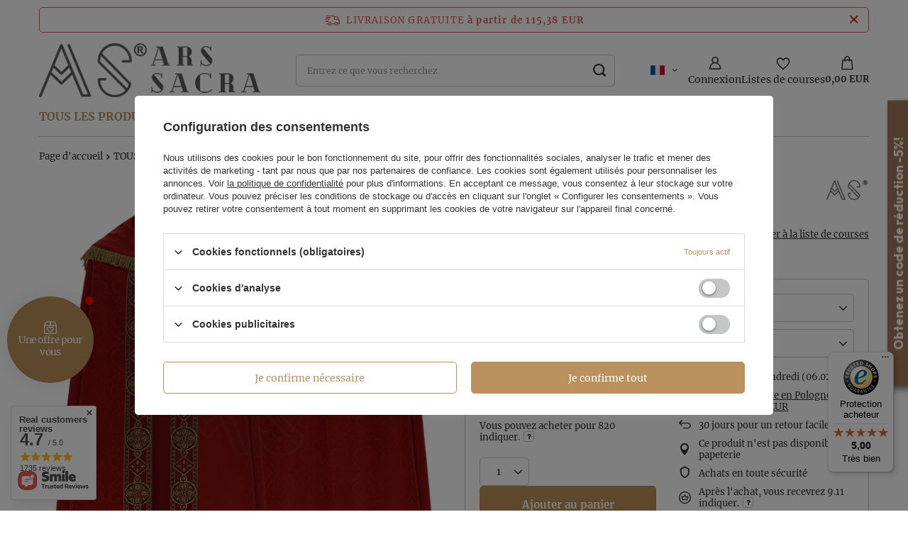

--- FILE ---
content_type: text/html; charset=utf-8
request_url: https://www.chasubles24.com/product-fre-2103-Chape-gothique-K113-C25fpx.html
body_size: 46910
content:
<!DOCTYPE html>
<html lang="fr" class="--freeShipping --vat --gross " ><head><link rel="preload" as="image" fetchpriority="high" href="https://static1.chasubles24.com/hpeciai/28f4a10cfd0fa1056f1675f34a334d82/fre_pm_Chape-gothique-K113-C25fpx-2103_1.webp"><meta name="viewport" content="initial-scale = 1.0, maximum-scale = 5.0, width=device-width, viewport-fit=cover"><meta http-equiv="Content-Type" content="text/html; charset=utf-8"><meta http-equiv="X-UA-Compatible" content="IE=edge"><title>Chape gothique K113-C25fpx FR - Ars Sacra</title><meta name="keywords" content=""><meta name="description" content="                                                                                                     "><link rel="icon" href="/gfx/fre/favicon.ico"><meta name="theme-color" content="#ba915d"><meta name="msapplication-navbutton-color" content="#ba915d"><meta name="apple-mobile-web-app-status-bar-style" content="#ba915d"><link rel="stylesheet" type="text/css" href="/gfx/fre/projector_style.css.gzip?r=1765461892"><style>
							#photos_slider[data-skeleton] .photos__link:before {
								padding-top: calc(min((650/584 * 100%), 650px));
							}
							@media (min-width: 979px) {.photos__slider[data-skeleton] .photos__figure:not(.--nav):first-child .photos__link {
								max-height: 650px;
							}}
						</style><script>var app_shop={urls:{prefix:'data="/gfx/'.replace('data="', '')+'fre/',graphql:'/graphql/v1/'},vars:{meta:{viewportContent:'initial-scale = 1.0, maximum-scale = 5.0, width=device-width, viewport-fit=cover'},priceType:'gross',priceTypeVat:true,productDeliveryTimeAndAvailabilityWithBasket:false,geoipCountryCode:'US',fairShopLogo: { enabled: false, image: '/gfx/standards/safe_light.svg'},currency:{id:'EUR',symbol:'EUR',country:'eu',format:'###,##0.00',beforeValue:false,space:true,decimalSeparator:',',groupingSeparator:' '},language:{id:'fre',symbol:'fr',name:'French'},omnibus:{enabled:true,rebateCodeActivate:false,hidePercentageDiscounts:false,},},txt:{priceTypeText:' TVA contient',},fn:{},fnrun:{},files:[],graphql:{}};const getCookieByName=(name)=>{const value=`; ${document.cookie}`;const parts = value.split(`; ${name}=`);if(parts.length === 2) return parts.pop().split(';').shift();return false;};if(getCookieByName('freeeshipping_clicked')){document.documentElement.classList.remove('--freeShipping');}if(getCookieByName('rabateCode_clicked')){document.documentElement.classList.remove('--rabateCode');}function hideClosedBars(){const closedBarsArray=JSON.parse(localStorage.getItem('closedBars'))||[];if(closedBarsArray.length){const styleElement=document.createElement('style');styleElement.textContent=`${closedBarsArray.map((el)=>`#${el}`).join(',')}{display:none !important;}`;document.head.appendChild(styleElement);}}hideClosedBars();</script><meta name="robots" content="index,follow"><meta name="rating" content="general">
<!-- Begin LoginOptions html -->

<style>
#client_new_social .service_item[data-name="service_Apple"]:before, 
#cookie_login_social_more .service_item[data-name="service_Apple"]:before,
.oscop_contact .oscop_login__service[data-service="Apple"]:before {
    display: block;
    height: 2.6rem;
    content: url('/gfx/standards/apple.svg?r=1743165583');
}
.oscop_contact .oscop_login__service[data-service="Apple"]:before {
    height: auto;
    transform: scale(0.8);
}
#client_new_social .service_item[data-name="service_Apple"]:has(img.service_icon):before,
#cookie_login_social_more .service_item[data-name="service_Apple"]:has(img.service_icon):before,
.oscop_contact .oscop_login__service[data-service="Apple"]:has(img.service_icon):before {
    display: none;
}
</style>

<!-- End LoginOptions html -->

<!-- Open Graph -->
<meta property="og:type" content="website"><meta property="og:url" content="https://www.chasubles24.com/product-fre-2107-Chape-gothique-K113-F25fpx.html
"><meta property="og:title" content="Chape gothique K113-C25fpx"><meta property="og:description" content="Chape gothique avec étole appropriée"><meta property="og:site_name" content="ARS SACRA"><meta property="og:locale" content="fr_FR"><meta property="og:locale:alternate" content="en_GB"><meta property="og:locale:alternate" content="de_DE"><meta property="og:locale:alternate" content="es_ES"><meta property="og:locale:alternate" content="it_IT"><meta property="og:image" content="https://www.chasubles24.com/hpeciai/e610f4d75b5ce50c5ead4988d87d783b/fre_pl_Chape-gothique-K113-C25fpx-2103_1.webp"><meta property="og:image:width" content="584"><meta property="og:image:height" content="650"><link rel="manifest" href="https://www.chasubles24.com/data/include/pwa/1/manifest.json?t=3"><meta name="apple-mobile-web-app-capable" content="yes"><meta name="apple-mobile-web-app-status-bar-style" content="black"><meta name="apple-mobile-web-app-title" content="www.chasubles24.com"><link rel="apple-touch-icon" href="/data/include/pwa/1/icon-128.png"><link rel="apple-touch-startup-image" href="/data/include/pwa/1/logo-512.png" /><meta name="msapplication-TileImage" content="/data/include/pwa/1/icon-144.png"><meta name="msapplication-TileColor" content="#2F3BA2"><meta name="msapplication-starturl" content="/"><script type="application/javascript">var _adblock = true;</script><script async src="/data/include/advertising.js"></script><script type="application/javascript">var statusPWA = {
                online: {
                    txt: "Connected to the Internet",
                    bg: "#5fa341"
                },
                offline: {
                    txt: "No Internet connection",
                    bg: "#eb5467"
                }
            }</script><script async type="application/javascript" src="/ajax/js/pwa_online_bar.js?v=1&r=6"></script><script >
window.dataLayer = window.dataLayer || [];
window.gtag = function gtag() {
dataLayer.push(arguments);
}
gtag('consent', 'default', {
'ad_storage': 'denied',
'analytics_storage': 'denied',
'ad_personalization': 'denied',
'ad_user_data': 'denied',
'wait_for_update': 500
});

gtag('set', 'ads_data_redaction', true);
</script><script id="iaiscript_1" data-requirements="W10=" data-ga4_sel="ga4script">
window.iaiscript_1 = `<${'script'}  class='google_consent_mode_update'>
gtag('consent', 'update', {
'ad_storage': 'denied',
'analytics_storage': 'denied',
'ad_personalization': 'denied',
'ad_user_data': 'denied'
});
</${'script'}>`;
</script>
<!-- End Open Graph -->

<link rel="canonical" href="https://www.chasubles24.com/product-fre-2107-Chape-gothique-K113-F25fpx.html" />
<link rel="alternate" hreflang="en" href="https://www.chasubles24.com/product-eng-2107-Gothic-Cope-K113-F25fpx.html" />
<link rel="alternate" hreflang="de" href="https://www.chasubles24.com/product-ger-2107-Gotische-Pluviale-K113-F25fpx.html" />
<link rel="alternate" hreflang="it" href="https://www.chasubles24.com/product-ita-2107-Piviale-Gotico-K113-F25fpx.html" />
<link rel="alternate" hreflang="es" href="https://www.chasubles24.com/product-spa-2107-Capa-pluvial-gotica-K113-F25fpx.html" />
<link rel="alternate" hreflang="fr" href="https://www.chasubles24.com/product-fre-2107-Chape-gothique-K113-F25fpx.html" />
                <!-- Global site tag (gtag.js) -->
                <script  async src="https://www.googletagmanager.com/gtag/js?id=AW-792439984"></script>
                <script >
                    window.dataLayer = window.dataLayer || [];
                    window.gtag = function gtag(){dataLayer.push(arguments);}
                    gtag('js', new Date());
                    
                    gtag('config', 'AW-792439984', {"allow_enhanced_conversions":true});
gtag('config', 'G-QN079SVY5Z');

                </script>
                            <!-- Google Tag Manager -->
                    <script >(function(w,d,s,l,i){w[l]=w[l]||[];w[l].push({'gtm.start':
                    new Date().getTime(),event:'gtm.js'});var f=d.getElementsByTagName(s)[0],
                    j=d.createElement(s),dl=l!='dataLayer'?'&l='+l:'';j.async=true;j.src=
                    'https://www.googletagmanager.com/gtm.js?id='+i+dl;f.parentNode.insertBefore(j,f);
                    })(window,document,'script','dataLayer','GTM-PGPKKZV');</script>
            <!-- End Google Tag Manager -->
<!-- Begin additional html or js -->


<!--38|1|22-->
<style type="text/css">
#projector_form div.product_section.buttons{padding-bottom:22px;}
#tws_a_0 { top: 0 !important; }
a.projector_version_button.active.color_picker{
box-shadow: inset 0 0 0 4px #fff;
}

a.projector_version_button{
position:relative;
}
.projector_version_button_secondcolor{
width:10px;
left:0;
height:21px;
display:block;
position:absolute;
}
a.projector_version_button.active.color_picker div.projector_version_button_secondcolor{
   height: 6px;
    left: 4px;
    top: 4px;
    width: 13px;
}

.n53757_rating {
     padding:10px;
     background:#fff;
     overflow:hidden;
   display:inline-block;
     margin-top:20px;
border-bottom: 3px solid #F4A137
}

div.n53757_stars {
     margin-left:0;
}

.opinions-photos_page #search_paging {
     display:block !important;
}

#search_paging a.previous {
     text-align:center;
}

#search_paging span.previous, #search_paging span.next {
     text-align:center;
     cursor:not-allowed;
}

@media (max-width:757px) {
     #search_paging a.next {
           margin-top:10px;
     }
}
</style>
<!--56|1|33| modified: 2025-06-13 09:30:34-->
<meta name="google-site-verification" content="Y3kUbQDNrwJvGKqDXWcA25q8Acrl_N4kZ0oUk6hl5jI" />
<meta name="msvalidate.01" content="7BC697B838CFA4496B1016AAF903C59A" />
<!-- Google tag (gtag.js) -->
<script async src="https://www.googletagmanager.com/gtag/js?id=G-LKPSQQBCJM"></script>
<script>
  window.dataLayer = window.dataLayer || [];
  function gtag(){dataLayer.push(arguments);}
  gtag('js', new Date());

  gtag('config', 'G-LKPSQQBCJM');
</script>
<!--126|1|69| modified: 2024-12-20 12:05:42-->
<style>
    .projector_buy__number_amounts {
        display: none !important;
    }
    span#projector_amount {
        display: none !important;
    }
    .projector_details .projector_sizes .f-dropdown-item .count {
        display: none !important;
    }
</style>

<!-- End additional html or js -->
                <script>
                if (window.ApplePaySession && window.ApplePaySession.canMakePayments()) {
                    var applePayAvailabilityExpires = new Date();
                    applePayAvailabilityExpires.setTime(applePayAvailabilityExpires.getTime() + 2592000000); //30 days
                    document.cookie = 'applePayAvailability=yes; expires=' + applePayAvailabilityExpires.toUTCString() + '; path=/;secure;'
                    var scriptAppleJs = document.createElement('script');
                    scriptAppleJs.src = "/ajax/js/apple.js?v=3";
                    if (document.readyState === "interactive" || document.readyState === "complete") {
                          document.body.append(scriptAppleJs);
                    } else {
                        document.addEventListener("DOMContentLoaded", () => {
                            document.body.append(scriptAppleJs);
                        });  
                    }
                } else {
                    document.cookie = 'applePayAvailability=no; path=/;secure;'
                }
                </script>
                                <script>
                var listenerFn = function(event) {
                    if (event.origin !== "https://payment.idosell.com")
                        return;
                    
                    var isString = (typeof event.data === 'string' || event.data instanceof String);
                    if (!isString) return;
                    try {
                        var eventData = JSON.parse(event.data);
                    } catch (e) {
                        return;
                    }
                    if (!eventData) { return; }                                            
                    if (eventData.isError) { return; }
                    if (eventData.action != 'isReadyToPay') {return; }
                    
                    if (eventData.result.result && eventData.result.paymentMethodPresent) {
                        var googlePayAvailabilityExpires = new Date();
                        googlePayAvailabilityExpires.setTime(googlePayAvailabilityExpires.getTime() + 2592000000); //30 days
                        document.cookie = 'googlePayAvailability=yes; expires=' + googlePayAvailabilityExpires.toUTCString() + '; path=/;secure;'
                    } else {
                        document.cookie = 'googlePayAvailability=no; path=/;secure;'
                    }                                            
                }     
                if (!window.isAdded)
                {                                        
                    if (window.oldListener != null) {
                         window.removeEventListener('message', window.oldListener);
                    }                        
                    window.addEventListener('message', listenerFn);
                    window.oldListener = listenerFn;                                      
                       
                    const iframe = document.createElement('iframe');
                    iframe.src = "https://payment.idosell.com/assets/html/checkGooglePayAvailability.html?origin=https%3A%2F%2Fwww.chasubles24.com";
                    iframe.style.display = 'none';                                            

                    if (document.readyState === "interactive" || document.readyState === "complete") {
                          if (!window.isAdded) {
                              window.isAdded = true;
                              document.body.append(iframe);
                          }
                    } else {
                        document.addEventListener("DOMContentLoaded", () => {
                            if (!window.isAdded) {
                              window.isAdded = true;
                              document.body.append(iframe);
                          }
                        });  
                    }  
                }
                </script>
                <script>
            var paypalScriptLoaded = null;
            var paypalScript = null;
            
            async function attachPaypalJs() {
                return new Promise((resolve, reject) => {
                    if (!paypalScript) {
                        paypalScript = document.createElement('script');
                        paypalScript.async = true;
                        paypalScript.setAttribute('data-namespace', "paypal_sdk");
                        paypalScript.setAttribute('data-partner-attribution-id', "IAIspzoo_Cart_PPCP");
                        paypalScript.addEventListener("load", () => {
                        paypalScriptLoaded = true;
                            resolve({status: true});
                        });
                        paypalScript.addEventListener("error", () => {
                            paypalScriptLoaded = true;
                            reject({status: false});
                         });
                        paypalScript.src = "https://www.paypal.com/sdk/js?client-id=AbxR9vIwE1hWdKtGu0gOkvPK2YRoyC9ulUhezbCUWnrjF8bjfwV-lfP2Rze7Bo8jiHIaC0KuaL64tlkD&components=buttons,funding-eligibility&currency=EUR&merchant-id=4UZRNKDX8CV36&locale=fr_FR";
                        if (document.readyState === "interactive" || document.readyState === "complete") {
                            document.body.append(paypalScript);
                        } else {
                            document.addEventListener("DOMContentLoaded", () => {
                                document.body.append(paypalScript);
                            });  
                        }                                              
                    } else {
                        if (paypalScriptLoaded) {
                            resolve({status: true});
                        } else {
                            paypalScript.addEventListener("load", () => {
                                paypalScriptLoaded = true;
                                resolve({status: true});                            
                            });
                            paypalScript.addEventListener("error", () => {
                                paypalScriptLoaded = true;
                                reject({status: false});
                            });
                        }
                    }
                });
            }
            </script>
                <script>
                attachPaypalJs().then(() => {
                    let paypalEligiblePayments = [];
                    let payPalAvailabilityExpires = new Date();
                    payPalAvailabilityExpires.setTime(payPalAvailabilityExpires.getTime() + 86400000); //1 day
                    if (typeof(paypal_sdk) != "undefined") {
                        for (x in paypal_sdk.FUNDING) {
                            var buttonTmp = paypal_sdk.Buttons({
                                fundingSource: x.toLowerCase()
                            });
                            if (buttonTmp.isEligible()) {
                                paypalEligiblePayments.push(x);
                            }
                        }
                    }
                    if (paypalEligiblePayments.length > 0) {
                        document.cookie = 'payPalAvailability_EUR=' + paypalEligiblePayments.join(",") + '; expires=' + payPalAvailabilityExpires.toUTCString() + '; path=/; secure';
                        document.cookie = 'paypalMerchant=4UZRNKDX8CV36; expires=' + payPalAvailabilityExpires.toUTCString() + '; path=/; secure';
                    } else {
                        document.cookie = 'payPalAvailability_EUR=-1; expires=' + payPalAvailabilityExpires.toUTCString() + '; path=/; secure';
                    }
                });
                </script><script src="/data/gzipFile/expressCheckout.js.gz"></script></head><body>
<!-- Begin additional html or js -->


<!--57|1|33| modified: 2023-06-14 11:25:20-->
<script type="application/ld+json">
{
	"@context": "http://schema.org",
	"@type": "Organization",
	"address": {
		"@type": "PostalAddress",
		"addressLocality": "Tczew",
		"streetAddress": "30-go Stycznia 35A",
		"postalCode": "83-110",
		"addressRegion": "pomorskie"
	},
	"name": "ARS SACRA",
	"email": "chasubles.eu@gmail.com",
	"telephone": "531119839",
	"vatID": "5932402900",
	"image": "http://www.chasubles24.com/data/gfx/mask/eng/logo_1_big.png"
}
</script>

<!-- End additional html or js -->
<div id="container" class="projector_page container max-width-1200"><header class=" commercial_banner"><script class="ajaxLoad">app_shop.vars.vat_registered="true";app_shop.vars.currency_format="###,##0.00";app_shop.vars.currency_before_value=false;app_shop.vars.currency_space=true;app_shop.vars.symbol="EUR";app_shop.vars.id="EUR";app_shop.vars.baseurl="http://www.chasubles24.com/";app_shop.vars.sslurl="https://www.chasubles24.com/";app_shop.vars.curr_url="%2Fproduct-fre-2103-Chape-gothique-K113-C25fpx.html";var currency_decimal_separator=',';var currency_grouping_separator=' ';app_shop.vars.blacklist_extension=["exe","com","swf","js","php"];app_shop.vars.blacklist_mime=["application/javascript","application/octet-stream","message/http","text/javascript","application/x-deb","application/x-javascript","application/x-shockwave-flash","application/x-msdownload"];app_shop.urls.contact="/contact-fre.html";</script><div id="viewType" style="display:none"></div><div id="freeShipping" class="freeShipping"><span class="freeShipping__info">livraison gratuite</span><strong class="freeShipping__val">
				à partir de 
				115,38 EUR</strong><a href="" class="freeShipping__close" aria-label="Fermer la barre d'information"></a></div><div id="logo" class="d-flex align-items-center"><a href="/" target="_self" aria-label="Logo de la boutique"><img src="/data/gfx/mask/fre/logo_1_big.webp" alt="ARS SACRA" width="356" height="87"></a></div><form action="https://www.chasubles24.com/search.php" method="get" id="menu_search" class="menu_search"><a href="#showSearchForm" class="menu_search__mobile" aria-label="Rechercher"></a><div class="menu_search__block"><div class="menu_search__item --input"><input class="menu_search__input" type="text" name="text" autocomplete="off" placeholder="Entrez ce que vous recherchez" aria-label="Entrez ce que vous recherchez"><button class="menu_search__submit" type="submit" aria-label="Rechercher"></button></div><div class="menu_search__item --results search_result"></div></div></form><nav id="menu_categories" class="wide" aria-label="Kategorie główne"><button type="button" class="navbar-toggler" aria-label="Menu"><i class="icon-reorder"></i></button><div class="navbar-collapse" id="menu_navbar"><ul class="navbar-nav mx-md-n2"><li class="nav-item nav-open"><span class="nav-link-wrapper"><a  href="/fre_n_TOUS-LES-PRODUITS-1026.html" target="_self" title="TOUS LES PRODUITS" class="nav-link --l1 active" >TOUS LES PRODUITS</a><button class="nav-link-expand" type="button" aria-label="TOUS LES PRODUITS, Menu"></button></span><ul class="navbar-subnav"><li class="nav-header"><a href="#backLink" class="nav-header__backLink" aria-label="Wróć"><i class="icon-angle-left"></i></a><a  href="/fre_n_TOUS-LES-PRODUITS-1026.html" target="_self" title="TOUS LES PRODUITS" class="nav-link --l1 active" >TOUS LES PRODUITS</a></li><li class="nav-item"><a  href="/fre_m_TOUS-LES-PRODUITS_CHASUBLES-153.html" target="_self" title="CHASUBLES" class="nav-link --l2" >CHASUBLES</a><ul class="navbar-subsubnav"><li class="nav-header"><a href="#backLink" class="nav-header__backLink" aria-label="Wróć"><i class="icon-angle-left"></i></a><a  href="/fre_m_TOUS-LES-PRODUITS_CHASUBLES-153.html" target="_self" title="CHASUBLES" class="nav-link --l2" >CHASUBLES</a></li><li class="nav-item"><a  href="/fre_m_TOUS-LES-PRODUITS_CHASUBLES_Chasubles-gothiques-154.html" target="_self" title="Chasubles gothiques" class="nav-link --l3" >Chasubles gothiques</a></li><li class="nav-item"><a  href="/fre_m_TOUS-LES-PRODUITS_CHASUBLES_Chasubles-romaines-155.html" target="_self" title="Chasubles romaines" class="nav-link --l3" >Chasubles romaines</a></li><li class="nav-item"><a  href="/fre_m_TOUS-LES-PRODUITS_CHASUBLES_Chasubles-monastiques-157.html" target="_self" title="Chasubles monastiques" class="nav-link --l3" >Chasubles monastiques</a></li><li class="nav-item"><a  href="/fre_m_TOUS-LES-PRODUITS_CHASUBLES_Chasubles-semi-gothiques-156.html" target="_self" title="Chasubles semi-gothiques" class="nav-link --l3" >Chasubles semi-gothiques</a></li><li class="nav-item"><a  href="/fre_m_TOUS-LES-PRODUITS_CHASUBLES_Ensembles-funeraires-1013.html" target="_self" title="Ensembles funéraires" class="nav-link --l3" >Ensembles funéraires</a></li><li class="nav-item"><a  href="/fre_m_TOUS-LES-PRODUITS_CHASUBLES_Marian-Chasubles-158.html" target="_self" title="Marian Chasubles" class="nav-link --l3" >Marian Chasubles</a></li><li class="nav-item"><a  href="/fre_m_TOUS-LES-PRODUITS_CHASUBLES_Chasubles-avec-Saints-234.html" target="_self" title="Chasubles avec Saints" class="nav-link --l3" >Chasubles avec Saints</a></li><li class="nav-item"><a  href="/fre_m_TOUS-LES-PRODUITS_CHASUBLES_Chasubles-St-Philip-Neri-796.html" target="_self" title="Chasubles St. Philip Neri" class="nav-link --l3" >Chasubles St. Philip Neri</a></li><li class="nav-item"><a  href="/fre_m_TOUS-LES-PRODUITS_CHASUBLES_Chasubles-coniques-1002.html" target="_self" title="Chasubles coniques" class="nav-link --l3" >Chasubles coniques</a></li><li class="nav-item"><a  href="/fre_m_TOUS-LES-PRODUITS_CHASUBLES_Chasubles-estilo-Pugin-1016.html" target="_self" title="Chasubles estilo Pugin" class="nav-link --l3" >Chasubles estilo Pugin</a></li></ul></li><li class="nav-item nav-open"><a  href="/fre_m_TOUS-LES-PRODUITS_CHAPES-159.html" target="_self" title="CHAPES" class="nav-link --l2 active" >CHAPES</a><ul class="navbar-subsubnav"><li class="nav-header"><a href="#backLink" class="nav-header__backLink" aria-label="Wróć"><i class="icon-angle-left"></i></a><a  href="/fre_m_TOUS-LES-PRODUITS_CHAPES-159.html" target="_self" title="CHAPES" class="nav-link --l2 active" >CHAPES</a></li><li class="nav-item nav-open"><a  href="/fre_m_TOUS-LES-PRODUITS_CHAPES_Chapes-gothiques-160.html" target="_self" title="Chapes gothiques" class="nav-link --l3 active" >Chapes gothiques</a></li><li class="nav-item"><a  href="/fre_m_TOUS-LES-PRODUITS_CHAPES_Chapes-romain-161.html" target="_self" title="Chapes romain" class="nav-link --l3" >Chapes romain</a></li><li class="nav-item"><a  href="/fre_m_TOUS-LES-PRODUITS_CHAPES_Capots-162.html" target="_self" title="Capots" class="nav-link --l3" >Capots</a></li><li class="nav-item"><a  href="/fre_m_TOUS-LES-PRODUITS_CHAPES_Chapes-semi-gothiques-163.html" target="_self" title="Chapes semi-gothiques" class="nav-link --l3" >Chapes semi-gothiques</a></li><li class="nav-item"><a  href="/fre_m_TOUS-LES-PRODUITS_CHAPES_Marian-Chapes-164.html" target="_self" title="Marian Chapes" class="nav-link --l3" >Marian Chapes</a></li></ul></li><li class="nav-item"><a  href="/fre_m_TOUS-LES-PRODUITS_POUR-LES-DIACRES-175.html" target="_self" title="POUR LES DIACRES" class="nav-link --l2" >POUR LES DIACRES</a><ul class="navbar-subsubnav"><li class="nav-header"><a href="#backLink" class="nav-header__backLink" aria-label="Wróć"><i class="icon-angle-left"></i></a><a  href="/fre_m_TOUS-LES-PRODUITS_POUR-LES-DIACRES-175.html" target="_self" title="POUR LES DIACRES" class="nav-link --l2" >POUR LES DIACRES</a></li><li class="nav-item"><a  href="/fre_m_TOUS-LES-PRODUITS_POUR-LES-DIACRES_Dalmatiques-gothiques-176.html" target="_self" title="Dalmatiques gothiques" class="nav-link --l3" >Dalmatiques gothiques</a></li><li class="nav-item"><a  href="/fre_m_TOUS-LES-PRODUITS_POUR-LES-DIACRES_Les-Dalmatiques-romaines-177.html" target="_self" title="Les Dalmatiques romaines" class="nav-link --l3" >Les Dalmatiques romaines</a></li><li class="nav-item"><a  href="/fre_m_TOUS-LES-PRODUITS_POUR-LES-DIACRES_Diacre-Stoles-178.html" target="_self" title="Diacre Stoles" class="nav-link --l3" >Diacre Stoles</a></li><li class="nav-item"><a  href="/fre_m_TOUS-LES-PRODUITS_POUR-LES-DIACRES_Tuniques-179.html" target="_self" title="Tuniques" class="nav-link --l3" >Tuniques</a></li></ul></li><li class="nav-item"><a  href="/fre_m_TOUS-LES-PRODUITS_ETOLES-165.html" target="_self" title="ÉTOLES" class="nav-link --l2" >ÉTOLES</a><ul class="navbar-subsubnav"><li class="nav-header"><a href="#backLink" class="nav-header__backLink" aria-label="Wróć"><i class="icon-angle-left"></i></a><a  href="/fre_m_TOUS-LES-PRODUITS_ETOLES-165.html" target="_self" title="ÉTOLES" class="nav-link --l2" >ÉTOLES</a></li><li class="nav-item"><a  href="/fre_m_TOUS-LES-PRODUITS_ETOLES_Gothic-Stoles-166.html" target="_self" title="Gothic Stoles" class="nav-link --l3" >Gothic Stoles</a></li><li class="nav-item"><a  href="/fre_m_TOUS-LES-PRODUITS_ETOLES_Roman-Stoles-167.html" target="_self" title="Roman Stoles" class="nav-link --l3" >Roman Stoles</a></li></ul></li><li class="nav-item"><a  href="/fre_m_TOUS-LES-PRODUITS_PROPOSITIONS-POUR-LA-220.html" target="_self" title="PROPOSITIONS POUR LA..." class="nav-link --l2" >PROPOSITIONS POUR LA...</a><ul class="navbar-subsubnav"><li class="nav-header"><a href="#backLink" class="nav-header__backLink" aria-label="Wróć"><i class="icon-angle-left"></i></a><a  href="/fre_m_TOUS-LES-PRODUITS_PROPOSITIONS-POUR-LA-220.html" target="_self" title="PROPOSITIONS POUR LA..." class="nav-link --l2" >PROPOSITIONS POUR LA...</a></li><li class="nav-item"><a  href="/fre_m_TOUS-LES-PRODUITS_PROPOSITIONS-POUR-LA-_Avenement-221.html" target="_self" title="Avènement" class="nav-link --l3" >Avènement</a></li><li class="nav-item"><a  href="/fre_m_TOUS-LES-PRODUITS_PROPOSITIONS-POUR-LA-_Noel-222.html" target="_self" title="Noël" class="nav-link --l3" >Noël</a></li><li class="nav-item"><a  href="/fre_m_TOUS-LES-PRODUITS_PROPOSITIONS-POUR-LA-_Paques-223.html" target="_self" title="Pâques" class="nav-link --l3" >Pâques</a></li><li class="nav-item"><a  href="/fre_m_TOUS-LES-PRODUITS_PROPOSITIONS-POUR-LA-_Pentecote-226.html" target="_self" title="Pentecôte" class="nav-link --l3" >Pentecôte</a></li><li class="nav-item"><a  href="/fre_m_TOUS-LES-PRODUITS_PROPOSITIONS-POUR-LA-_Prete-225.html" target="_self" title="Prêté" class="nav-link --l3" >Prêté</a></li><li class="nav-item"><a  href="/fre_m_TOUS-LES-PRODUITS_PROPOSITIONS-POUR-LA-_Annee-de-la-foi-227.html" target="_self" title="Année de la foi" class="nav-link --l3" >Année de la foi</a></li><li class="nav-item"><a  href="/fre_m_TOUS-LES-PRODUITS_PROPOSITIONS-POUR-LA-_Vetements-mariaux-228.html" target="_self" title="Vêtements mariaux" class="nav-link --l3" >Vêtements mariaux</a></li><li class="nav-item"><a  href="/fre_m_TOUS-LES-PRODUITS_PROPOSITIONS-POUR-LA-_Vetements-avec-les-saints-233.html" target="_self" title="Vêtements avec les saints" class="nav-link --l3" >Vêtements avec les saints</a></li></ul></li><li class="nav-item"><a  href="/fre_m_TOUS-LES-PRODUITS_AUTRES-185.html" target="_self" title="AUTRES" class="nav-link --l2" >AUTRES</a><ul class="navbar-subsubnav more"><li class="nav-header"><a href="#backLink" class="nav-header__backLink" aria-label="Wróć"><i class="icon-angle-left"></i></a><a  href="/fre_m_TOUS-LES-PRODUITS_AUTRES-185.html" target="_self" title="AUTRES" class="nav-link --l2" >AUTRES</a></li><li class="nav-item"><a  href="/fre_m_TOUS-LES-PRODUITS_AUTRES_Boutons-de-soutane-219.html" target="_self" title="Boutons de soutane" class="nav-link --l3" >Boutons de soutane</a></li><li class="nav-item"><a  href="/fre_m_TOUS-LES-PRODUITS_AUTRES_Cintres-193.html" target="_self" title="Cintres" class="nav-link --l3" >Cintres</a></li><li class="nav-item"><a  href="/fre_m_TOUS-LES-PRODUITS_AUTRES_Amice-194.html" target="_self" title="Amice" class="nav-link --l3" >Amice</a></li><li class="nav-item"><a  href="/fre_m_TOUS-LES-PRODUITS_AUTRES_Cingulons-Cordons-195.html" target="_self" title="Cingulons/Cordons" class="nav-link --l3" >Cingulons/Cordons</a></li><li class="nav-item"><a  href="/fre_m_TOUS-LES-PRODUITS_AUTRES_Auvents-171.html" target="_self" title="Auvents" class="nav-link --l3" >Auvents</a></li><li class="nav-item"><a  href="/fre_m_TOUS-LES-PRODUITS_AUTRES_Housses-pour-vetements-196.html" target="_self" title="Housses pour vêtements" class="nav-link --l3" >Housses pour vêtements</a></li><li class="nav-item"><a  href="/fre_m_TOUS-LES-PRODUITS_AUTRES_Colliers-197.html" target="_self" title="Colliers" class="nav-link --l3" >Colliers</a></li><li class="nav-item"><a  href="/fre_m_TOUS-LES-PRODUITS_AUTRES_Parapluies-processionnels-1007.html" target="_self" title="Parapluies processionnels" class="nav-link --l3" >Parapluies processionnels</a></li><li class="nav-item"><a  href="/fre_m_TOUS-LES-PRODUITS_AUTRES_Tissus-199.html" target="_self" title="Tissus" class="nav-link --l3" >Tissus</a></li><li class="nav-item"><a  href="/fre_m_TOUS-LES-PRODUITS_AUTRES_Drapeaux-315.html" target="_self" title="Drapeaux" class="nav-link --l3" >Drapeaux</a></li><li class="nav-item"><a  href="/fre_m_TOUS-LES-PRODUITS_AUTRES_Emblemes-229.html" target="_self" title="Emblèmes" class="nav-link --l3" >Emblèmes</a></li><li class="nav-item"><a  href="/fre_m_TOUS-LES-PRODUITS_AUTRES_Palle-funeraire-286.html" target="_self" title="Palle funéraire" class="nav-link --l3" >Palle funéraire</a></li><li class="nav-item"><a  href="/fre_m_TOUS-LES-PRODUITS_AUTRES_Chapelets-281.html" target="_self" title="Chapelets" class="nav-link --l3" >Chapelets</a></li><li class="nav-item"><a  href="/fre_m_TOUS-LES-PRODUITS_AUTRES_Crosses-282.html" target="_self" title="Crosses" class="nav-link --l3" >Crosses</a></li><li class="nav-item"><a  href="/fre_m_TOUS-LES-PRODUITS_AUTRES_Suspension-de-pupitre-313.html" target="_self" title="Suspension de pupitre" class="nav-link --l3" >Suspension de pupitre</a></li><li class="nav-item"><a  href="/fre_m_TOUS-LES-PRODUITS_AUTRES_Fermoir-446.html" target="_self" title="Fermoir" class="nav-link --l3" >Fermoir</a></li><li class="nav-item"><a  href="/fre_m_TOUS-LES-PRODUITS_AUTRES_Linge-dautel-181.html" target="_self" title="Linge d'autel" class="nav-link --l3" >Linge d'autel</a></li><li class="nav-item"><a  href="/fre_m_TOUS-LES-PRODUITS_AUTRES_Voile-du-ciboire-448.html" target="_self" title="Voile du ciboire" class="nav-link --l3" >Voile du ciboire</a></li><li class="nav-item"><a  href="/fre_m_TOUS-LES-PRODUITS_AUTRES_Nappes-dautel-449.html" target="_self" title="Nappes d'autel" class="nav-link --l3" >Nappes d'autel</a></li><li class="nav-item"><a  href="/fre_m_TOUS-LES-PRODUITS_AUTRES_Mouchoir-de-bapteme-915.html" target="_self" title="Mouchoir de baptême" class="nav-link --l3" >Mouchoir de baptême</a></li><li class="nav-item"><a  href="/fre_m_TOUS-LES-PRODUITS_AUTRES_Couvertures-pour-le-breviaire-icone-Sainte-Bible-918.html" target="_self" title="Couvertures pour le bréviaire, icône, Sainte Bible" class="nav-link --l3" >Couvertures pour le bréviaire, icône, Sainte Bible</a></li><li class="nav-item"><a  href="/fre_m_TOUS-LES-PRODUITS_AUTRES_Antependium-920.html" target="_self" title="Antependium" class="nav-link --l3" >Antependium</a></li><li class="nav-item --extend"><a href="" class="nav-link --l3" txt_alt="- Effondrer">+ Afficher tout</a></li></ul></li><li class="nav-item empty"><a  href="/fre_m_TOUS-LES-PRODUITS_ENSEMBLES-DE-VETEMENTS-183.html" target="_self" title="ENSEMBLES DE VÊTEMENTS" class="nav-link --l2" >ENSEMBLES DE VÊTEMENTS</a></li><li class="nav-item empty"><a  href="/fre_m_TOUS-LES-PRODUITS_BOURSE-MANIPULE-VOILE-DE-CALICE-192.html" target="_self" title="BOURSE, MANIPULE, VOILE DE CALICE" class="nav-link --l2" >BOURSE, MANIPULE, VOILE DE CALICE</a></li><li class="nav-item empty"><a  href="/fre_m_TOUS-LES-PRODUITS_MITRES-169.html" target="_self" title="MITRES" class="nav-link --l2" >MITRES</a></li><li class="nav-item empty"><a  href="/fre_m_TOUS-LES-PRODUITS_VOILES-HUMERAUX-168.html" target="_self" title="VOILES HUMÉRAUX" class="nav-link --l2" >VOILES HUMÉRAUX</a></li><li class="nav-item"><a  href="/fre_m_TOUS-LES-PRODUITS_VETEMENTS-DACOLYTE-791.html" target="_self" title="VÊTEMENTS D'ACOLYTE" class="nav-link --l2" >VÊTEMENTS D'ACOLYTE</a><ul class="navbar-subsubnav"><li class="nav-header"><a href="#backLink" class="nav-header__backLink" aria-label="Wróć"><i class="icon-angle-left"></i></a><a  href="/fre_m_TOUS-LES-PRODUITS_VETEMENTS-DACOLYTE-791.html" target="_self" title="VÊTEMENTS D'ACOLYTE" class="nav-link --l2" >VÊTEMENTS D'ACOLYTE</a></li><li class="nav-item"><a  href="/fre_m_TOUS-LES-PRODUITS_VETEMENTS-DACOLYTE_Soutanes-pour-servants-de-messe-792.html" target="_self" title="Soutanes pour servants de messe" class="nav-link --l3" >Soutanes pour servants de messe</a></li><li class="nav-item"><a  href="/fre_m_TOUS-LES-PRODUITS_VETEMENTS-DACOLYTE_Aubes-793.html" target="_self" title="Aubes" class="nav-link --l3" >Aubes</a></li><li class="nav-item"><a  href="/fre_m_TOUS-LES-PRODUITS_VETEMENTS-DACOLYTE_Surplis-794.html" target="_self" title="Surplis" class="nav-link --l3" >Surplis</a></li></ul></li><li class="nav-item empty"><a  href="/fre_m_TOUS-LES-PRODUITS_ROBE-DE-CHOEUR-445.html" target="_self" title="ROBE DE CHOEUR" class="nav-link --l2" >ROBE DE CHOEUR</a></li><li class="nav-item empty"><a  href="/fre_m_TOUS-LES-PRODUITS_VETEMENTS-DE-SERVANTS-DAUTEL-180.html" target="_self" title="VÊTEMENTS DE SERVANTS D'AUTEL" class="nav-link --l2" >VÊTEMENTS DE SERVANTS D'AUTEL</a></li><li class="nav-item empty"><a  href="/fre_m_TOUS-LES-PRODUITS_AUBES-170.html" target="_self" title="AUBES" class="nav-link --l2" >AUBES</a></li><li class="nav-item empty"><a  href="/fre_m_TOUS-LES-PRODUITS_SURPLIS-230.html" target="_self" title="SURPLIS" class="nav-link --l2" >SURPLIS</a></li><li class="nav-item empty"><a  href="/fre_m_TOUS-LES-PRODUITS_SOUTANES-174.html" target="_self" title="SOUTANES" class="nav-link --l2" >SOUTANES</a></li><li class="nav-item empty"><a  href="/fre_m_TOUS-LES-PRODUITS_CHEMISES-POUR-PRETRES-182.html" target="_self" title="CHEMISES POUR PRÊTRES" class="nav-link --l2" >CHEMISES POUR PRÊTRES</a></li><li class="nav-item empty"><a  href="/fre_m_TOUS-LES-PRODUITS_BARRETTE-CALOTTE-173.html" target="_self" title="BARRETTE &amp;amp; CALOTTE" class="nav-link --l2" >BARRETTE &amp; CALOTTE</a></li><li class="nav-item"><a  href="/fre_m_TOUS-LES-PRODUITS_BANNIERES-ETENDARD-172.html" target="_self" title="BANNIÈRES &amp;amp; ÉTENDARD" class="nav-link --l2" >BANNIÈRES &amp; ÉTENDARD</a><ul class="navbar-subsubnav"><li class="nav-header"><a href="#backLink" class="nav-header__backLink" aria-label="Wróć"><i class="icon-angle-left"></i></a><a  href="/fre_m_TOUS-LES-PRODUITS_BANNIERES-ETENDARD-172.html" target="_self" title="BANNIÈRES &amp;amp; ÉTENDARD" class="nav-link --l2" >BANNIÈRES &amp; ÉTENDARD</a></li><li class="nav-item"><a  href="/fre_m_TOUS-LES-PRODUITS_BANNIERES-ETENDARD_Normes-828.html" target="_self" title="Normes" class="nav-link --l3" >Normes</a></li><li class="nav-item"><a  href="/fre_m_TOUS-LES-PRODUITS_BANNIERES-ETENDARD_Bannieres-de-procession-830.html" target="_self" title="Bannières de procession" class="nav-link --l3" >Bannières de procession</a></li><li class="nav-item"><a  href="/fre_m_TOUS-LES-PRODUITS_BANNIERES-ETENDARD_Accessoires-829.html" target="_self" title="Accessoires" class="nav-link --l3" >Accessoires</a></li></ul></li><li class="nav-item"><a  href="/fre_m_TOUS-LES-PRODUITS_ACCESSOIRES-LITURGIQUES-184.html" target="_self" title="ACCESSOIRES LITURGIQUES" class="nav-link --l2" >ACCESSOIRES LITURGIQUES</a><ul class="navbar-subsubnav"><li class="nav-header"><a href="#backLink" class="nav-header__backLink" aria-label="Wróć"><i class="icon-angle-left"></i></a><a  href="/fre_m_TOUS-LES-PRODUITS_ACCESSOIRES-LITURGIQUES-184.html" target="_self" title="ACCESSOIRES LITURGIQUES" class="nav-link --l2" >ACCESSOIRES LITURGIQUES</a></li><li class="nav-item"><a  href="/fre_m_TOUS-LES-PRODUITS_ACCESSOIRES-LITURGIQUES_Calices-186.html" target="_self" title="Calices" class="nav-link --l3" >Calices</a></li><li class="nav-item"><a  href="/fre_m_TOUS-LES-PRODUITS_ACCESSOIRES-LITURGIQUES_Ciboires-187.html" target="_self" title="Ciboires" class="nav-link --l3" >Ciboires</a></li><li class="nav-item"><a  href="/fre_m_TOUS-LES-PRODUITS_ACCESSOIRES-LITURGIQUES_Patens-188.html" target="_self" title="Patens" class="nav-link --l3" >Patens</a></li><li class="nav-item"><a  href="/fre_m_TOUS-LES-PRODUITS_ACCESSOIRES-LITURGIQUES_Monstrances-190.html" target="_self" title="Monstrances" class="nav-link --l3" >Monstrances</a></li><li class="nav-item"><a  href="/fre_m_TOUS-LES-PRODUITS_ACCESSOIRES-LITURGIQUES_Thurible-191.html" target="_self" title="Thurible" class="nav-link --l3" >Thurible</a></li></ul></li><li class="nav-item empty"><a  href="/fre_m_TOUS-LES-PRODUITS_SAINT-NICOLAS-1114.html" target="_self" title="SAINT NICOLAS" class="nav-link --l2" >SAINT NICOLAS</a></li><li class="nav-item empty"><a  href="/fre_m_TOUS-LES-PRODUITS_-COMMANDES-PERSONNALISEES-1018.html" target="_self" title="&amp;gt;&amp;gt;COMMANDES PERSONNALISÉES&amp;lt;&amp;lt;" class="nav-link --l2" >&gt;&gt;COMMANDES PERSONNALISÉES&lt;&lt;</a></li><li class="nav-item empty"><a  href="/search.php?newproducts=y" target="_self" title="NOUVEAU!" class="nav-link --l2" >NOUVEAU!</a></li></ul></li><li class="nav-item"><span class="nav-link-wrapper"><a  href="/search.php?discount=y" target="_self" title="Réduction %" class="nav-link --l1" >Réduction %</a></span></li><li class="nav-item"><span class="nav-link-wrapper"><a  href="/search.php?newproducts=y" target="_self" title="Nouveau" class="nav-link --l1" >Nouveau</a></span></li><li class="nav-item"><span class="nav-link-wrapper"><a  href="/search.php?bestseller=y" target="_self" title="Bestseller" class="nav-link --l1" >Bestseller</a></span></li><li class="nav-item"><span class="nav-link-wrapper"><a  href="/tra-fre-457-En-stock-24h.html" target="_self" title="En stock (24h)" class="nav-link --l1" >En stock (24h)</a></span></li><li class="nav-item"><span class="nav-link-wrapper"><a  href="/contact.php" target="_self" title="Contact" class="nav-link --l1" >Contact</a></span></li><li class="nav-item"><span class="nav-link-wrapper"><a  href="/A-propos-de-nous-cabout-fre-14.html" target="_self" title="À propos de nous" class="nav-link --l1" >À propos de nous</a></span></li></ul></div></nav><div id="breadcrumbs" class="breadcrumbs"><div class="back_button"><button id="back_button"><i class="icon-angle-left"></i> Arrière</button></div><nav class="list_wrapper" aria-label="Nawigacja okruszkowa"><ol><li class="bc-main"><span><a href="/">Page d'accueil</a></span></li><li class="category bc-item-1 --more"><a class="category" href="/fre_n_TOUS-LES-PRODUITS-1026.html">TOUS LES PRODUITS</a><ul class="breadcrumbs__sub"><li class="breadcrumbs__item"><a class="breadcrumbs__link --link" href="/fre_m_TOUS-LES-PRODUITS_CHASUBLES-153.html">CHASUBLES</a></li><li class="breadcrumbs__item"><a class="breadcrumbs__link --link" href="/fre_m_TOUS-LES-PRODUITS_CHAPES-159.html">CHAPES</a></li><li class="breadcrumbs__item"><a class="breadcrumbs__link --link" href="/fre_m_TOUS-LES-PRODUITS_POUR-LES-DIACRES-175.html">POUR LES DIACRES</a></li><li class="breadcrumbs__item"><a class="breadcrumbs__link --link" href="/fre_m_TOUS-LES-PRODUITS_ETOLES-165.html">ÉTOLES</a></li><li class="breadcrumbs__item"><a class="breadcrumbs__link --link" href="/fre_m_TOUS-LES-PRODUITS_PROPOSITIONS-POUR-LA-220.html">PROPOSITIONS POUR LA...</a></li><li class="breadcrumbs__item"><a class="breadcrumbs__link --link" href="/fre_m_TOUS-LES-PRODUITS_AUTRES-185.html">AUTRES</a></li><li class="breadcrumbs__item"><a class="breadcrumbs__link --link" href="/fre_m_TOUS-LES-PRODUITS_ENSEMBLES-DE-VETEMENTS-183.html">ENSEMBLES DE VÊTEMENTS</a></li><li class="breadcrumbs__item"><a class="breadcrumbs__link --link" href="/fre_m_TOUS-LES-PRODUITS_BOURSE-MANIPULE-VOILE-DE-CALICE-192.html">BOURSE, MANIPULE, VOILE DE CALICE</a></li><li class="breadcrumbs__item"><a class="breadcrumbs__link --link" href="/fre_m_TOUS-LES-PRODUITS_MITRES-169.html">MITRES</a></li><li class="breadcrumbs__item"><a class="breadcrumbs__link --link" href="/fre_m_TOUS-LES-PRODUITS_VOILES-HUMERAUX-168.html">VOILES HUMÉRAUX</a></li><li class="breadcrumbs__item"><a class="breadcrumbs__link --link" href="/fre_m_TOUS-LES-PRODUITS_VETEMENTS-DACOLYTE-791.html">VÊTEMENTS D'ACOLYTE</a></li><li class="breadcrumbs__item"><a class="breadcrumbs__link --link" href="/fre_m_TOUS-LES-PRODUITS_ROBE-DE-CHOEUR-445.html">ROBE DE CHOEUR</a></li><li class="breadcrumbs__item"><a class="breadcrumbs__link --link" href="/fre_m_TOUS-LES-PRODUITS_VETEMENTS-DE-SERVANTS-DAUTEL-180.html">VÊTEMENTS DE SERVANTS D'AUTEL</a></li><li class="breadcrumbs__item"><a class="breadcrumbs__link --link" href="/fre_m_TOUS-LES-PRODUITS_AUBES-170.html">AUBES</a></li><li class="breadcrumbs__item"><a class="breadcrumbs__link --link" href="/fre_m_TOUS-LES-PRODUITS_SURPLIS-230.html">SURPLIS</a></li><li class="breadcrumbs__item"><a class="breadcrumbs__link --link" href="/fre_m_TOUS-LES-PRODUITS_SOUTANES-174.html">SOUTANES</a></li><li class="breadcrumbs__item"><a class="breadcrumbs__link --link" href="/fre_m_TOUS-LES-PRODUITS_CHEMISES-POUR-PRETRES-182.html">CHEMISES POUR PRÊTRES</a></li><li class="breadcrumbs__item"><a class="breadcrumbs__link --link" href="/fre_m_TOUS-LES-PRODUITS_BARRETTE-CALOTTE-173.html">BARRETTE &amp; CALOTTE</a></li><li class="breadcrumbs__item"><a class="breadcrumbs__link --link" href="/fre_m_TOUS-LES-PRODUITS_BANNIERES-ETENDARD-172.html">BANNIÈRES &amp; ÉTENDARD</a></li><li class="breadcrumbs__item"><a class="breadcrumbs__link --link" href="/fre_m_TOUS-LES-PRODUITS_ACCESSOIRES-LITURGIQUES-184.html">ACCESSOIRES LITURGIQUES</a></li><li class="breadcrumbs__item"><a class="breadcrumbs__link --link" href="/fre_m_TOUS-LES-PRODUITS_SAINT-NICOLAS-1114.html">SAINT NICOLAS</a></li><li class="breadcrumbs__item"><a class="breadcrumbs__link --link" href="/fre_m_TOUS-LES-PRODUITS_-COMMANDES-PERSONNALISEES-1018.html">&gt;&gt;COMMANDES PERSONNALISÉES&lt;&lt;</a></li><li class="breadcrumbs__item"><a class="breadcrumbs__link --link" href="/search.php?newproducts=y">NOUVEAU!</a></li></ul></li><li class="category bc-item-2 --more"><a class="category" href="/fre_m_TOUS-LES-PRODUITS_CHAPES-159.html">CHAPES</a><ul class="breadcrumbs__sub"><li class="breadcrumbs__item"><a class="breadcrumbs__link --link" href="/fre_m_TOUS-LES-PRODUITS_CHAPES_Chapes-gothiques-160.html">Chapes gothiques</a></li><li class="breadcrumbs__item"><a class="breadcrumbs__link --link" href="/fre_m_TOUS-LES-PRODUITS_CHAPES_Chapes-romain-161.html">Chapes romain</a></li><li class="breadcrumbs__item"><a class="breadcrumbs__link --link" href="/fre_m_TOUS-LES-PRODUITS_CHAPES_Capots-162.html">Capots</a></li><li class="breadcrumbs__item"><a class="breadcrumbs__link --link" href="/fre_m_TOUS-LES-PRODUITS_CHAPES_Chapes-semi-gothiques-163.html">Chapes semi-gothiques</a></li><li class="breadcrumbs__item"><a class="breadcrumbs__link --link" href="/fre_m_TOUS-LES-PRODUITS_CHAPES_Marian-Chapes-164.html">Marian Chapes</a></li></ul></li><li class="category bc-item-3 bc-active" aria-current="page"><a class="category" href="/fre_m_TOUS-LES-PRODUITS_CHAPES_Chapes-gothiques-160.html">Chapes gothiques</a></li><li class="bc-active bc-product-name" aria-current="page"><span>Chape gothique K113-C25fpx</span></li></ol></nav></div><div id="menu_top" class="menu_top"><div id="menu_settings" class="align-items-center justify-content-center justify-content-lg-end"><div class="open_trigger hover__wrapper --hover_touch" tabindex="0" aria-label="Kliknij, aby zmienić język, walutę, kraj dostawy"><span class="d-none d-md-inline-block flag flag_fre"></span><i class="icon-angle-down d-none d-md-inline-block"></i><form class="hover__element --right" action="https://www.chasubles24.com/settings.php" method="post"><ul><li><div class="form-group"><span class="menu_settings_lang_label">Langue</span><div class="radio"><label><input type="radio" name="lang" value="eng"><span class="flag flag_eng"></span><span>en</span></label></div><div class="radio"><label><input type="radio" name="lang" value="ger"><span class="flag flag_ger"></span><span>de</span></label></div><div class="radio"><label><input type="radio" name="lang" checked value="fre"><span class="flag flag_fre"></span><span>fr</span></label></div><div class="radio"><label><input type="radio" name="lang" value="spa"><span class="flag flag_spa"></span><span>es</span></label></div><div class="radio"><label><input type="radio" name="lang" value="ita"><span class="flag flag_ita"></span><span>it</span></label></div></div></li><li><div class="form-group"><span for="menu_settings_curr">Prix en</span><div class="select-after"><select class="form-control" name="curr" id="menu_settings_curr" aria-label="Prix en"><option value="EUR" selected>EUR</option><option value="USD">USD (1 EUR = 1.07USD)
																</option><option value="GBP">GBP (1 EUR = 0.8814GBP)
																</option></select></div></div><div class="form-group"><span for="menu_settings_country">livraison à</span><div class="select-after"><select class="form-control" name="country" id="menu_settings_country" aria-label="livraison à"><option value="1143020002">Afghanistan</option><option value="1143020001">Albania</option><option value="1143020004">Algieria</option><option value="1143020005">Andorra</option><option value="1143020006">Angola</option><option value="1143020007">Anguilla</option><option value="1143020009">Antigua-et-Barbuda</option><option value="1143020012">Argentina</option><option value="1143020014">Aruba</option><option value="1143020015">Australia</option><option value="1143020016">Austria</option><option value="1143020018">Bahamas</option><option value="1143020020">Bangladesh</option><option value="1143020021">Barbados</option><option value="1143020022">Belgium</option><option value="1143020023">Belize</option><option value="1143020024">Benin</option><option value="1143020025">Bermuda</option><option value="1143020026">Bhutan</option><option value="1143020028">Bolivia</option><option value="1143020029">Bosnia and Herzegovina</option><option value="1143020030">Botswana</option><option value="1143020031">Brazil</option><option value="1143020032">Brunei</option><option value="1143020033">Bulgaria</option><option value="1143020034">Burkina Faso</option><option value="1143020035">Burundi</option><option value="1143020094">Cameroon</option><option value="1143020095">Canada</option><option value="1143020166">Central African Republic</option><option value="1143020039">Chad</option><option value="1143020036">Chile</option><option value="1143020037">China</option><option value="1143020101">Colombie</option><option value="1143020104">Congo (République du Congo)</option><option value="1143020107">Costa Rica</option><option value="1143020221">Cote d'Ivoire</option><option value="1143020038">Croatia</option><option value="1143020108">Cuba</option><option value="1143020040">Cyprus</option><option value="1143020041">Czech Republic</option><option value="1143020042">Denmark</option><option value="1143020043">Dominica</option><option value="1143020049">Ecuador</option><option value="1143020048">Egypt</option><option value="1143020051">Estonia</option><option value="1143020056">Finland</option><option value="1143020057">France</option><option value="1143020068">French Guiana</option><option value="1143020161">French Polynesia</option><option value="1143020058">Gabon</option><option value="1143020059">Gambia</option><option value="1143020143">Germany</option><option value="1143020060">Ghana</option><option value="1143020061">Gibraltar</option><option value="1143020062">Greece</option><option value="1143020063">Grenada</option><option value="1143020069">Guadeloupe</option><option value="1143020066">Guam</option><option value="1143020070">Guatemala</option><option value="1170044709">Guernsey</option><option value="1143020067">Guiana</option><option value="1143020072">Guinea-Bissau</option><option value="1143020074">Haiti</option><option value="1143020077">Honduras</option><option value="1143020078">Hong Kong</option><option value="1143020217">Hungary</option><option value="1143020301">Îles Féroé</option><option value="1143020079">India</option><option value="1143020080">Indonesia</option><option value="1143020083">Ireland</option><option value="1143020085">Israel</option><option value="1143020220">Italy</option><option value="1143020086">Jamaica</option><option value="1143020087">Japan</option><option value="1143020089">Jersey</option><option value="1143020090">Jordan</option><option value="1143020098">Kenya</option><option value="1143020112">Lebanon</option><option value="1170044719">les îles Canaries</option><option value="1143020118">Lettonie</option><option value="1143020113">Liberia</option><option value="1143020115">Liechtenstein</option><option value="1143020116">Lithuania</option><option value="1143020117">Luxemburg</option><option value="1143020121">Macau</option><option value="1143020119">Macedonia</option><option value="1143020120">Madagascar</option><option value="1143020122">Malawi</option><option value="1143020123">Malaysia</option><option value="1143020126">Malta</option><option value="1143020130">Martinique</option><option value="1143020132">Mauritius</option><option value="1143020133">Mexico</option><option value="1143020134">Moldova</option><option value="1143020135">Monaco</option><option value="1143020136">Mongolia</option><option value="1143020142">Nepal</option><option value="1143020076">Netherlands</option><option value="1143020151">New Zealand</option><option value="1143020146">Nicaragua</option><option value="1143020145">Nigeria</option><option value="1170044718">Northern Ireland</option><option value="1143020149">Norway</option><option value="1143020150">Nouvelle Calédonie</option><option value="1143020153">Pakistan</option><option value="1143020156">Panama</option><option value="1143020157">Papouasie-Nouvelle-Guinée</option><option value="1143020158">Paraguay</option><option value="1143020159">Peru</option><option value="1143020054">Philippines</option><option selected value="1143020003">Poland</option><option value="1143020163">Portugal</option><option value="1143020162">Puerto Rico, USA</option><option value="1143020044">République Dominicaine</option><option value="1143020164">Reunion</option><option value="1143020169">Romania</option><option value="1143020170">Rwanda</option><option value="1143020175">Salvador</option><option value="1143020178">Senegal</option><option value="1170044700">Serbia</option><option value="1143020179">Seychelles</option><option value="1143020181">Singapore</option><option value="1143020182">Slovakia</option><option value="1143020183">Slovenia</option><option value="1143020165">South Africa</option><option value="1143020106">South Korea</option><option value="1143020075">Spain</option><option value="1143020193">Sweden</option><option value="1143020192">Switzerland</option><option value="1143020197">Taiwan</option><option value="1143020198">Tanzania</option><option value="1143020196">Thailand</option><option value="1143020203">Trinidad and Tobago</option><option value="1143020205">Turcja</option><option value="1143020209">Uganda</option><option value="1143020210">Ukraine</option><option value="1143020234">United Arab Emirates</option><option value="1143020218">United Kingdom</option><option value="1143020186">United States</option><option value="1143020211">Uruguay</option><option value="1143020215">Vatican</option><option value="1143020216">Venezuela</option><option value="1143020046">Virgin Islands (United States)</option><option value="1143020232">Zambia</option></select></div></div></li><li class="buttons"><button class="btn --solid --large" type="submit">
									Appliquer les modifications
								</button></li></ul></form></div></div><div class="account_links"><a class="account_links__item" href="https://www.chasubles24.com/login.php" aria-label="Connexion"><span class="account_links__text --logged-out">Connexion</span></a></div><div class="shopping_list_top hover__wrapper" data-empty="true"><a href="https://www.chasubles24.com/fr/shoppinglist/" class="wishlist_link slt_link --empty" aria-label="Listes de courses"><span class="slt_link__text">Listes de courses</span></a><div class="slt_lists hover__element"><ul class="slt_lists__nav"><li class="slt_lists__nav_item" data-list_skeleton="true" data-list_id="true" data-shared="true"><a href="#" class="slt_lists__nav_link" data-list_href="true"><span class="slt_lists__nav_name" data-list_name="true"></span><span class="slt_lists__count" data-list_count="true">0</span></a></li><li class="slt_lists__nav_item --empty"><a class="slt_lists__nav_link --empty" href="https://www.chasubles24.com/fr/shoppinglist/"><span class="slt_lists__nav_name" data-list_name="true">Liste de courses</span><span class="slt_lists__count" data-list_count="true">0</span></a></li></ul></div></div><div id="menu_basket" class="top_basket hover__wrapper --skeleton --mobile_hide"><a class="top_basket__sub" title="Aller au panier" href="/basketedit.php" aria-label="Évaluer: 0,00 EUR"><span class="badge badge-info"></span><strong class="top_basket__price">0,00 EUR</strong></a><div class="top_basket__express_checkout_container"><express-checkout type="basket"></express-checkout></div><script>
        app_shop.vars.cache_html = true;
      </script><div class="top_basket__details hover__element --skeleton"><div class="top_basket__skeleton --name"></div><div class="top_basket__skeleton --product"></div><div class="top_basket__skeleton --product"></div><div class="top_basket__skeleton --product --last"></div><div class="top_basket__skeleton --sep"></div><div class="top_basket__skeleton --summary"></div></div></div><template id="top_basket_product"><div class="top_basket__product"><a class="top_basket__img" title=""><picture><source type="image/webp" srcset=""></source><img src="" alt=""></picture></a><a class="top_basket__link" title=""></a><div class="top_basket__prices"><span class="top_basket__price"></span><span class="top_basket__unit"></span><span class="top_basket__vat"></span></div></div></template><template id="top_basket_summary"><div class="top_basket__summary_shipping_free"><span class="top_basket__summary_label --freeshipping_limit">La livraison gratuite est manquante <span class="top_basket__summary_value"></span></span><span class="progress_bar"><span class="progress_bar__value"></span></span></div><div class="top_basket__summary_item --worth"><span class="top_basket__summary_label">Valeur de la commande:</span><b class="top_basket__summary_value"></b></div><div class="top_basket__summary_item --shipping"><span class="top_basket__summary_label">Frais de port:</span><b class="top_basket__summary_value"></b></div><div class="top_basket__buttons"><a class="btn --solid --large" data-ec-class="btn --outline --large" title="Aller au panier" href="/basketedit.php">
        Aller au panier
      </a><div id="top_basket__express_checkout_placeholder"></div></div></template><template id="top_basket_details"><div class="top_basket__details hover__element"><div class="top_basket__details_sub"><div class="headline"><span class="headline__name">Votre panier (<span class="top_basket__count"></span>)</span></div><div class="top_basket__products"></div><div class="top_basket__summary"></div></div></div></template></div></header><div id="layout" class="row clearfix"><aside class="col-3"><div id="mobileCategories" class="mobileCategories"><div class="mobileCategories__item --menu"><button type="button" class="mobileCategories__link --active" data-ids="#menu_search,.shopping_list_menu,#menu_search,#menu_navbar,#menu_navbar3, #menu_blog">
                            Menu
                        </button></div><div class="mobileCategories__item --account"><button type="button" class="mobileCategories__link" data-ids="#menu_contact,#login_menu_block">
                            Compte
                        </button></div><div class="mobileCategories__item --settings"><button type="button" class="mobileCategories__link" data-ids="#menu_settings">
                                Réglages
                            </button></div></div><div class="setMobileGrid" data-item="#menu_navbar"></div><div class="setMobileGrid" data-item="#menu_navbar3" data-ismenu1="true"></div><div class="setMobileGrid" data-item="#menu_blog"></div><div class="login_menu_block d-lg-none" id="login_menu_block"><a class="sign_in_link" href="/login.php" title=""><i class="icon-user"></i><span>Connexion</span></a><a class="registration_link" href="https://www.chasubles24.com/client-new.php?register"><i class="icon-lock"></i><span>S'inscrire</span></a><a class="order_status_link" href="/order-open.php" title=""><i class="icon-globe"></i><span>Vérifier l'état des commandes</span></a></div><div class="setMobileGrid" data-item="#menu_contact"></div><div class="setMobileGrid" data-item="#menu_settings"></div><div class="setMobileGrid" data-item="#Filters"></div></aside><main id="content" class="col-12"><div id="menu_compare_product" class="compare mb-2 pt-sm-3 pb-sm-3 mb-sm-3" style="display: none;"><div class="compare__label d-none d-sm-block">Ajouté pour comparaison</div><div class="compare__sub" tabindex="-1"></div><div class="compare__buttons"><a class="compare__button btn --solid --secondary" href="https://www.chasubles24.com/product-compare.php" title="Comparez tous les produits" target="_blank"><span>Comparer les produits </span><span class="d-sm-none">(0)</span></a><a class="compare__button --remove btn d-none d-sm-block" href="https://www.chasubles24.com/settings.php?comparers=remove&amp;product=###" title="Supprimer tous les produits">
					Supprimer des produits
				</a></div><script>var cache_html = true;</script></div><section id="projector_photos" class="photos" data-thumbnails="false" data-thumbnails-count="5" data-thumbnails-horizontal="false" data-thumbnails-arrows="false" data-thumbnails-slider="false" data-thumbnails-enable="true" data-slider-fade-effect="true" data-slider-enable="true" data-slider-freemode="false" data-slider-centered="false"><div id="photos_slider" class="photos__slider swiper" data-skeleton="true" data-photos-count="1"><div class="galleryNavigation --prev"><div class="swiper-button-prev --rounded"><i class="icon-angle-left"></i></div></div><div class="photos___slider_wrapper swiper-wrapper"><figure class="photos__figure swiper-slide " data-slide-index="0" tabindex="0"><picture><source type="image/webp" srcset="https://static1.chasubles24.com/hpeciai/28f4a10cfd0fa1056f1675f34a334d82/fre_pm_Chape-gothique-K113-C25fpx-2103_1.webp" data-img_high_res_webp="https://static5.chasubles24.com/hpeciai/e610f4d75b5ce50c5ead4988d87d783b/fre_pl_Chape-gothique-K113-C25fpx-2103_1.webp"></source><img class="photos__photo" width="584" height="650" src="https://static4.chasubles24.com/hpeciai/a593867d0d72920895f041265f55e98f/fre_pm_Chape-gothique-K113-C25fpx-2103_1.jpg" alt="Chape gothique K113-C25fpx" data-img_high_res="https://static2.chasubles24.com/hpeciai/8190cb38dbf7f9c329816be30f672fda/fre_pl_Chape-gothique-K113-C25fpx-2103_1.jpg"></picture></figure></div><div class="galleryPagination"><div class="swiper-pagination"></div></div><div class="galleryNavigation"><div class="swiper-button-next --rounded"><i class="icon-angle-right"></i></div></div></div></section><template id="GalleryModalTemplate"><div class="gallery_modal__wrapper" id="galleryModal"><div class="gallery_modal__header"><div class="gallery_modal__counter"></div><div class="gallery_modal__name">Chape gothique K113-C25fpx</div></div><div class="gallery_modal__sliders photos --gallery-modal"></div><div class="galleryNavigation"><div class="swiper-button-prev --rounded"><i class="icon-angle-left"></i></div><div class="swiper-button-next --rounded"><i class="icon-angle-right"></i></div></div></div></template><section id="projector_productname" class="product_name mb-4 mb-lg-2"><div class="product_name__block --name mb-2 d-sm-flex justify-content-sm-between mb-sm-3"><h1 class="product_name__name m-0">Chape gothique K113-C25fpx</h1><div class="product_name__firm_logo d-none d-sm-flex justify-content-sm-end align-items-sm-center ml-sm-2"><a class="firm_logo" href="/firm-fre-1382810882-ARS-SACRA.html"><img class="b-lazy" src="/gfx/standards/loader.gif?r=1765461799" data-src="/data/lang/fre/producers/gfx/projector/1382810882_1.webp" title="ARS SACRA" alt="ARS SACRA"></a></div></div><div class="product_name__block --links d-lg-flex flex-lg-wrap justify-content-lg-end align-items-lg-center"><div class="product_name__notes mb-4 mb-lg-2 mr-lg-auto"><span class="product_name__note"><i class="icon-star --active"></i><i class="icon-star --active"></i><i class="icon-star --active"></i><i class="icon-star --active"></i><i class="icon-star --active"></i></span><span class="product_name__note_text">5.00/5.00</span><a class="product_name__note_link" href="#opinions_section">Avis (2)</a></div><div class="product_name__actions d-flex justify-content-between align-items-center mx-n1 mb-lg-2 flex-lg-grow-1"><a class="product_name__action --compare --add px-1" href="https://www.chasubles24.com/settings.php?comparers=add&amp;product=2103" title="Cliquez pour ajouter le produit à la comparaison"><span>+ Ajouter pour comparer</span></a><a class="product_name__action --shopping-list px-1 d-flex align-items-center" href="#addToShoppingList" title="Cliquez pour ajouter le produit à la liste d'achats"><span>Ajouter à la liste de courses</span></a></div></div><div class="product_name__block --description mt-3 mt-lg-1 mb-lg-2"><ul><li>Chape gothique avec étole appropriée</li></ul></div></section><script class="ajaxLoad">
	cena_raty = 315.38;
	client_login = 'false';
	
	client_points = '0';
	points_used = '';
	shop_currency = 'EUR';
	trust_level = '0';

	window.product_config = {
		// Czy produkt jest kolekcją
		isCollection: false,
		isBundleOrConfigurator: false,
		// Czy produkt zawiera rabat ilościowy
		hasMultiPackRebate: false,
		// Flaga czy produkt ma ustawione ceny per rozmiar
		hasPricesPerSize: false,
		// Flaga czy włączone są subskrypcje
		hasSubscriptionsEnabled: false,
		// Typ subskrypcji
		subscriptionType: false,
	};

	window.product_data = [{
		// ID produktu
		id: 2103,
		// Typ produktu
		type: "product_item",
		selected: true,
		// Wybrany rozmiar
		selected_size_list: ["uniw"],
	
		// Punkty - produkt
		for_points: false,
	
		// Ilośc punktów
		points: 820,
		// Ilość otrzymanych punktów za zakup
		pointsReceive: 9.11,
		// Jednostki
		unit: {
			name: "pièce",
			plural: "pièces",
			singular: "pièce",
			precision: "0",
			sellBy: 1,
		},
		// Waluta
		currency: "EUR",
		// Domyślne ceny produktu
		base_price: {
			maxprice: "315.38",
			maxprice_formatted: "315,38 EUR",
			maxprice_net: "256.41",
			maxprice_net_formatted: "256,41 EUR",
			minprice: "315.38",
			minprice_formatted: "315,38 EUR",
			minprice_net: "256.41",
			minprice_net_formatted: "256,41 EUR",
			size_max_maxprice_net: "0.00",
			size_min_maxprice_net: "0.00",
			size_max_maxprice_net_formatted: "0,00 EUR",
			size_min_maxprice_net_formatted: "0,00 EUR",
			size_max_maxprice: "0.00",
			size_min_maxprice: "0.00",
			size_max_maxprice_formatted: "0,00 EUR",
			size_min_maxprice_formatted: "0,00 EUR",
			price_unit_sellby: "315.38",
			value: "315.38",
			price_formatted: "315,38 EUR",
			price_net: "256.41",
			price_net_formatted: "256,41 EUR",
			points_recive: "9.11",
			vat: "23",
			worth: "315.38",
			worth_net: "256.41",
			worth_formatted: "315,38 EUR",
			worth_net_formatted: "256,41 EUR",
			points: "820",
			points_sum: "820",
			basket_enable: "y",
			special_offer: "false",
			rebate_code_active: "n",
			priceformula_error: "false",
			
		},
		// Zakresy ilości produktu
		order_quantity_range: {
			subscription_min_quantity: false,
			
		},
		// Rozmiary
		sizes: [
			{
				name: "standard",
				id: "uniw",
				product_id: 2103,
				amount: 9990,
				amount_mo: 0,
				amount_mw: 9990,
				amount_mp: 0,
				selected: false,
				// Punkty - rozmiar
				for_points: false,
				phone_price: false,
				
				availability: {
					visible: false,
					description: "",
					description_tel: "",
					status: "enable",
					icon: "/data/lang/fre/available_graph/graph_1_4.png",
					icon_tel: "",
					delivery_days_undefined: false,
				},
				
				price: {
					price: {
						gross: {
								value: 315.38,

								formatted: "315,38 EUR"
							}
					},
					omnibusPrice: {
						gross: false
					},
					omnibusPriceDetails: {
						youSavePercent: null,

						omnibusPriceIsHigherThanSellingPrice:false,

						newPriceEffectiveUntil: {
							formatted: ''
						},
					},
					min: {
						gross: false
					},
					max: {
						gross: false
					},
					youSavePercent: null,
					beforeRebate: {
						gross: false
					},
					beforeRebateDetails: {
						youSavePercent: null
					},
					advancePrice: {
						gross: null
					},
					suggested: {
						gross: false
					},
					advance: {
						gross: false
					},
					depositPrice: {
						gross: false
					},
					totalDepositPrice: {
						gross: false
					},
					rebateNumber:false
				},
				shippingTime: {
					shippingTime: {
						time: {
							days: 17,
							hours: 0,
							minutes: 0,
						},
						weekDay: 5,
						weekAmount: 2,
						today: false,
					},
					time: "2026-02-06 14:00",
					unknownTime: false,
					todayShipmentDeadline: false,
				}},
			
		],
		
		subscription: {
			rangeEnabled: false,
			min: {
				price: {
					gross: {
						value: "315.38",
					},
					net: {
						value: ""
					},
				},
				save: "",
				before: "315.38"
			},
			max: false,
		},
	}];
</script><form id="projector_form" class="projector_details is-validated " action="https://www.chasubles24.com/basketchange.php" method="post" data-product_id="2103" data-type="product_item" data-bundle_configurator="false" data-price-type="gross" data-product-display-type="single-with-variants"><button form="projector_form" style="display:none;" type="submit"></button><input form="projector_form" id="projector_product_hidden" type="hidden" name="product" value="2103"><input form="projector_form" id="projector_size_hidden" type="hidden" name="size" autocomplete="off" value="uniw"><input form="projector_form" id="projector_mode_hidden" type="hidden" name="mode" value="1"><div class="projector_details__wrapper --oneclick"><div id="projector_variants_section" class="projector_details__multiversions projector_multiversions"><div class="projector_multiversions__item" data-id="10"><span class="projector_multiversions__label">Couleur</span><div class="projector_multiversions__sub"><select class="projector_multiversions__select f-select"><option data-values_id="15" data-value="1" data-product="2107" data-link="/product-fre-2107-Chape-gothique-K113-F25fpx.html" data-title="violet" data-gfx="/data/lang/fre/traits/gfx/projector/15_1.jpg">violet</option><option data-values_id="82" data-value="2" data-product="2109" data-link="/product-fre-2109-Chape-gothique-K113-GC16fpx.html" data-title="or/rouge" data-gfx="/data/lang/fre/traits/gfx/projector/82_1.jpg">or/rouge</option><option data-values_id="14" data-value="3" data-product="2103" data-link="/product-fre-2103-Chape-gothique-K113-C25fpx.html" data-title="rouge" selected data-gfx="/data/lang/fre/traits/gfx/projector/14_1.jpg">rouge</option><option data-values_id="12" data-value="4" data-product="2102" data-link="/product-fre-2102-Chape-gothique-K113-K25fpx.html" data-title="crème" data-gfx="/data/lang/fre/traits/gfx/projector/12_1.jpg">crème</option><option data-values_id="17" data-value="5" data-product="2104" data-link="/product-fre-2104-Chape-gothique-K113-CZ25fpx.html" data-title="noire" data-gfx="/data/lang/fre/traits/gfx/projector/17_1.jpg">noire</option><option data-values_id="11" data-value="6" data-product="2105" data-link="/product-fre-2105-Chape-gothique-K113-B25fpx.html" data-title="blanc" data-gfx="/data/lang/fre/traits/gfx/projector/11_1.jpg">blanc</option><option data-values_id="13" data-value="7" data-product="2106" data-link="/product-fre-2106-Chape-gothique-K113-Z25fpx.html" data-title="vert" data-gfx="/data/lang/fre/traits/gfx/projector/13_1.jpg">vert</option><option data-values_id="16" data-value="8" data-product="2108" data-link="/product-fre-2108-Chape-gothique-K113-R25fpx.html" data-title="rose" data-gfx="/data/lang/fre/traits/gfx/projector/16_1.jpg">rose</option><option data-values_id="30" data-value="9" data-product="5969" data-link="/product-fre-5969-Chape-gothique-K113-KC25fpx.html" data-title="crème/rouge" data-gfx="/data/lang/fre/traits/gfx/projector/30_1.jpg">crème/rouge</option></select></div></div><div class="projector_multiversions__item" data-id="54"><span class="projector_multiversions__label">Doublure</span><div class="projector_multiversions__sub"><select class="projector_multiversions__select f-select"><option data-values_id="55" data-value="1" data-product="2103" data-link="/product-fre-2103-Chape-gothique-K113-C25fpx.html" data-title="sans doublure" selected>sans doublure</option><option data-values_id="119" data-value="2" data-product="10308" data-link="/product-fre-10308-Chape-gothique-K113-C25fpx.html" data-title="avec doublure">avec doublure</option></select></div></div></div><div id="projector_sizes_section" class="projector_sizes" data-onesize="true"><span class="projector_sizes__label">Taille</span><div class="projector_sizes__sub"><a class="projector_sizes__item" data-product-id="2103" data-size-type="onesize" href="/product-fre-2103-Chape-gothique-K113-C25fpx.html"><span class="projector_sizes__name" aria-label="Taille du produit: standard">standard</span></a></div></div><div id="projector_prices_section" class="projector_prices "><div class="projector_prices__price_wrapper"><h2 class="projector_prices__price" id="projector_price_value" data-price="315.38"><span>315,38 EUR</span></h2><div class="projector_prices__info"><span class="projector_prices__vat"><span class="price_vat"> TVA contient</span></span><span class="projector_prices__unit_sep">
							/
					</span><span class="projector_prices__unit_sellby" id="projector_price_unit_sellby">1</span><span class="projector_prices__unit" id="projector_price_unit">pièce</span></div></div><div class="projector_prices__lowest_price omnibus_price"><span class="omnibus_price__text">Prix le plus bas du produit dans les 30 jours avant la vente: </span><del id="projector_omnibus_price_value" class="omnibus_price__value" data-price=""></del><span class="projector_prices__unit_sep">
				/
		</span><span class="projector_prices__unit_sellby" style="display:none">1</span><span class="projector_prices__unit">pièce</span><span class="projector_prices__percent" id="projector_omnibus_percent"></span></div><div class="projector_prices__maxprice_wrapper --active" id="projector_price_maxprice_wrapper"><span class="projector_prices__maxprice_label">Prix normal: </span><del id="projector_price_maxprice" class="projector_prices__maxprice" data-price=""></del><span class="projector_prices__unit_sep">
				/
		</span><span class="projector_prices__unit_sellby" style="display:none">1</span><span class="projector_prices__unit">pièce</span><span class="projector_prices__percent" id="projector_maxprice_percent"></span></div><div class="projector_prices__srp_wrapper" id="projector_price_srp_wrapper"><span class="projector_prices__srp_label">Liste des prix:</span><span class="projector_prices__srp" id="projector_price_srp" data-price=""></span></div><div class="projector_prices__points --active" id="projector_points_wrapper"><div class="projector_prices__points_wrapper" id="projector_price_points_wrapper"><span id="projector_button_points_basket" class="projector_prices__points_buy" title="Connectez-vous pour acheter ce produit avec des points"><span class="projector_prices__points_price_text">Vous pouvez acheter pour </span><span class="projector_prices__points_price" id="projector_price_points" data-price="820">820<span class="projector_currency"> indiquer.</span></span></span></div></div></div><div id="projector_buttons_section" class="projector_buy" data-buttons-variant="dropdown"><div class="projector_buy__number_wrapper"><div class="projector_buy__number_inputs"><select class="projector_buy__number f-select"><option value="1" selected>1</option><option value="2">2</option><option value="3">3</option><option value="4">4</option><option value="5">5</option><option data-more="true">
								plus d'information
							</option></select><div class="projector_buy__more"><input form="projector_form" class="projector_buy__more_input" type="number" name="number" id="projector_number" data-sellby="1" step="1" aria-label="Quantité de produits" data-prev="1" value="1"></div></div><div class="projector_buy__number_amounts d-none"><span class="number_description">avec </span><span class="number_amount"></span><span class="number_unit"></span></div></div><button form="projector_form" class="projector_buy__button btn --solid --large" id="projector_button_basket" type="submit">
				Ajouter au panier
			</button><a class="projector_buy__shopping_list" href="#addToShoppingList" title="Cliquez pour ajouter le produit à la liste d'achats"></a></div><div id="projector_tell_availability_section" class="projector_tell_availability_section projector_tell_availability" data-buttons-variant="dropdown"><div class="projector_tell_availability__block --link"><a class="projector_tell_availability__link btn --solid --large tell_availability_link_handler" href="#tellAvailability">Informer de la disponibilité<i class="icon-bell"></i></a></div><a class="projector_buy__shopping_list" href="#addToShoppingList" title="Cliquez pour ajouter le produit à la liste d'achats"></a></div><script>
  app_shop.vars.privatePolicyUrl = "/fre-privacy-and-cookie-notice.html";
</script><div id="projector_oneclick_section" class="projector_oneclick_section"><express-checkout></express-checkout><div class="projector_oneclick__wrapper" data-normal="true"><div class="projector_oneclick__label">
  				Vous pouvez également acheter par l'intermédiaire de:
  			</div><div class="projector_details__oneclick projector_oneclick" data-lang="fre" data-hide="false"><div class="projector_oneclick__items"><div data-id="paypal" class="projector_oneclick__item --paypal" title="Cliquez et achetez sans vous inscrire avec PayPal" id="oneclick_paypal" data-normal-purchase="true"></div><div data-id="googlePay" class="projector_oneclick__item --googlePay" title="Cliquez et achetez sans vous inscrire avec Google Pay" id="oneclick_googlePay" data-normal-purchase="true"></div></div></div></div></div><div id="projector_additional_section" class="projector_info"><div class="projector_info__item --status projector_status --status-hide" id="projector_status"><span id="projector_status_gfx_wrapper" class="projector_status__gfx_wrapper projector_info__icon"><img id="projector_status_gfx" class="projector_status__gfx" loading="lazy" src="/data/lang/fre/available_graph/graph_1_4.png" alt=""></span><div id="projector_shipping_unknown" class="projector_status__unknown --hide"><span class="projector_status__unknown_text"><a href="/contact-fre.html" target="_blank">Contactez l'équipe du magasin</a>, pour estimer le temps de préparation de ce produit pour l'expédition.
				</span></div><div id="projector_status_wrapper" class="projector_status__wrapper"><div class="projector_status__description" id="projector_status_description"></div><div id="projector_shipping_info" class="projector_status__info --hide"><strong class="projector_status__info_label --hide" id="projector_delivery_label">Expédition </strong><strong class="projector_status__info_days --hide" id="projector_delivery_days"></strong><span class="projector_status__info_amount --hide" id="projector_amount" data-status-pattern=" (%d en stock)"></span></div></div></div><div class="projector_info__item --shipping projector_shipping --active" id="projector_shipping_dialog"><span class="projector_shipping__icon projector_info__icon"></span><a class="projector_shipping__info projector_info__link" href="#shipping_info"><span class="projector_shipping__text">Livraison gratuite en Pologne</span><span class="projector_shipping__text_from"> à partir de </span><span class="projector_shipping__price">115,38 EUR</span></a></div><div class="projector_info__item --returns projector_returns" id="projector_returns"><span class="projector_returns__icon projector_info__icon"></span><span class="projector_returns__info projector_info__link"><span class="projector_returns__days">30</span> jours pour un retour facile</span></div><div class="projector_info__item --stocks projector_stocks" id="projector_stocks"><span class="projector_stocks__icon projector_info__icon"></span><span class="projector_stocks__info projector_info__link">Ce produit n'est pas disponible en papeterie</span></div><div class="projector_info__item --safe projector_safe" id="projector_safe"><span class="projector_safe__icon projector_info__icon"></span><span class="projector_safe__info projector_info__link">Achats en toute sécurité</span></div><div class="projector_info__item --points projector_points_recive --active" id="projector_points_recive"><span class="projector_points_recive__icon projector_info__icon"></span><span class="projector_points_recive__info projector_info__link"><span class="projector_points_recive__text">Après l'achat, vous recevrez </span><span class="projector_points_recive__value" id="projector_points_recive_points">9.11 indiquer.</span></span></div></div></div></form><template id="set_subscription_period_in_basket_template"><div class="set_subscription_period"><h6>Produkty subskrypcyjne w twoim koszyku</h6><div class="set_subscription_period__message menu_messages_warning --small"><p>Wybierz jedną częstotliwość subskrypcji dla wszystkich produktów w koszyku lub złóż oddzielne zamówienia dla różnych okresów odnowienia.</p></div><div class="set_subscription_period__wrapper"><p class="set_subscription_period__info">Ustaw jedną częstotliwość dostaw dla wszystkich produktów subskrypcyjnych z twojego koszyka co:</p><div class="set_subscription_period__periods"></div></div><div class="set_subscription_period__buttons"><button class="set_subscription_period__button btn --outline --large --return">Annuler</button><button class="set_subscription_period__button btn --solid --large --edit">Changer</button></div></div></template><template id="set_subscription_period_in_basket_error_template"><div class="set_subscription_period --error"><h6>Produkty subskrypcyjne w twoim koszyku</h6><div class="set_subscription_period__message menu_messages_error --small"><p>W twoim koszyku znajdują się produkty z różnym okresem odnowienia zamówienia subskrypcyjnego. Jeśli chcesz zamówić produkty z różnym okresem subskrypcji złóż oddzielne zamówienie.</p></div><div class="set_subscription_period__buttons"><button class="set_subscription_period__button btn --outline --large --return">Continuer votre shopping</button><a class="set_subscription_period__button btn --solid --large --basket" href="/basketedit.php">
				Aller au panier
			</a></div></div></template><script class="ajaxLoad">
	app_shop.vars.contact_link = "/contact-fre.html";
</script><div id="dynamic_tabs_handler" class="tabs"></div><div id="details_wrapper"></div><section id="projector_longdescription" class="section longdescription cm" data-dictionary="true"><p><span style="font-size: 12pt; font-family: book antiqua,palatino;"><strong>Chape en style gothique avec &eacute;tole appropri&eacute;e</strong><br /> La partie frontale est d&eacute;cor&eacute;e d'orfrois de qualit&eacute; sup&eacute;rieure, la capuche est d&eacute;cor&eacute;e de broderies<br /> Tissu : damass&eacute;, disponible dans toutes les couleurs liturgiques<br /> Longueur standard 140 cm</span></p></section><section id="projector_dictionary" class="section dictionary"><div class="dictionary__group --first --no-group"><div class="dictionary__param row mb-2" data-producer="true"><div class="dictionary__name col-6 col-md-4 d-flex flex-column align-items-start"><span class="dictionary__name_txt">Marque</span></div><div class="dictionary__values col-6 col-md-8"><div class="dictionary__value"><a class="dictionary__value_txt" href="/firm-fre-1382810882-ARS-SACRA.html" title="Cliquez ici pour voir tous les produits de cette marque">ARS SACRA</a></div></div></div><div class="dictionary__param row mb-2" data-code="true"><div class="dictionary__name col-6 col-md-4 d-flex flex-column align-items-start"><span class="dictionary__name_txt">Symbole</span></div><div class="dictionary__values col-6 col-md-8"><div class="dictionary__value"><span class="dictionary__value_txt">K113-C25fpx</span></div></div></div><div class="dictionary__param row mb-2" data-series="true"><div class="dictionary__name col-6 col-md-4 d-flex flex-column align-items-start"><span class="dictionary__name_txt">Séries</span></div><div class="dictionary__values col-6 col-md-8"><div class="dictionary__value"><a class="dictionary__value_txt" href="/ser-fre-4-Tissees.html" title="Cliquez ici pour voir tous les produits de cette série">Tissées</a></div></div></div><div class="dictionary__param row mb-2" data-waranty="true"><div class="dictionary__name col-6 col-md-4 d-flex flex-column align-items-start"><span class="dictionary__name_txt">garantie</span></div><div class="dictionary__values col-6 col-md-8"><div class="dictionary__value"><a class="dictionary__value_txt" href="#projector_warranty" title="Cliquez ici pour lire les conditions de garantie">Garantie Trusted Shops</a></div></div></div><div class="dictionary__param row mb-2" data-gfx_value="true"><div class="dictionary__name col-6 col-md-4 d-flex flex-column align-items-start"><span class="dictionary__name_txt">Couleur</span></div><div class="dictionary__values col-6 col-md-8"><div class="dictionary__value" data-gfx="true"><span class="dictionary__value_txt">rouge</span><picture class="dictionary__picture --value"><img src="/gfx/standards/loader.gif?r=1765461799" class="dictionary__img --value b-lazy" data-src="/data/lang/fre/traits/gfx/projector/14_1.jpg" alt=""></picture></div></div></div><div class="dictionary__param row mb-2"><div class="dictionary__name col-6 col-md-4 d-flex flex-column align-items-start"><span class="dictionary__name_txt">Tissu</span></div><div class="dictionary__values col-6 col-md-8"><div class="dictionary__value"><span class="dictionary__value_txt">Damassé</span></div></div></div><div class="dictionary__param row mb-2" data-gfx_value="true"><div class="dictionary__name col-6 col-md-4 d-flex flex-column align-items-start"><span class="dictionary__name_txt">Guide de Lavage</span></div><div class="dictionary__values col-6 col-md-8"><div class="dictionary__value" data-gfx="true"><span class="dictionary__value_txt">Machine à laver 40 ℃</span><picture class="dictionary__picture --value"><img src="/gfx/standards/loader.gif?r=1765461799" class="dictionary__img --value b-lazy" data-src="/data/lang/fre/traits/gfx/projector/690_1.jpg" alt=""></picture></div><div class="dictionary__value" data-gfx="true"><span class="dictionary__value_txt">Repasser à Max 110 ℃</span><picture class="dictionary__picture --value"><img src="/gfx/standards/loader.gif?r=1765461799" class="dictionary__img --value b-lazy" data-src="/data/lang/fre/traits/gfx/projector/691_1.jpg" alt=""></picture></div></div></div></div></section><section id="products_associated_zone1" class="hotspot__wrapper" data-pageType="projector" data-zone="1" data-products="2103"><div class="hotspot skeleton --slider_gallery"><span class="headline"></span><div class="products__wrapper"><div class="products"><div class="product"><span class="product__icon d-flex justify-content-center align-items-center"></span><span class="product__name"></span><div class="product__prices"></div></div><div class="product"><span class="product__icon d-flex justify-content-center align-items-center"></span><span class="product__name"></span><div class="product__prices"></div></div><div class="product"><span class="product__icon d-flex justify-content-center align-items-center"></span><span class="product__name"></span><div class="product__prices"></div></div><div class="product"><span class="product__icon d-flex justify-content-center align-items-center"></span><span class="product__name"></span><div class="product__prices"></div></div><div class="product"><span class="product__icon d-flex justify-content-center align-items-center"></span><span class="product__name"></span><div class="product__prices"></div></div><div class="product"><span class="product__icon d-flex justify-content-center align-items-center"></span><span class="product__name"></span><div class="product__prices"></div></div></div></div></div><template class="hotspot_wrapper"><div class="hotspot --slider_gallery"><h3 class="hotspot__name headline__wrapper"></h3><div class="swiper-navigation"><a href="" class="hotspot__arrow --prev"><span>Précédent de cette catégorie</span></a><a href="" class="hotspot__arrow --next"><span>Suivant dans cette catégorie</span></a></div><div class="products__wrapper swiper"><div class="products hotspot__products swiper-wrapper"></div></div><div class="swiper-pagination"></div></div></template><template class="hotspot_headline"><span class="headline"><span class="headline__name"></span></span></template><template class="hotspot_link_headline"><a class="headline" tabindex="0"><span class="headline__name"></span></a></template><template class="hotspot_product"><div class="product hotspot__product swiper-slide d-flex flex-column"><div class="product__yousave --hidden"><span class="product__yousave --label"></span><span class="product__yousave --value"></span></div><a class="product__icon d-flex justify-content-center align-items-center" tabindex="-1"><strong class="label_icons --hidden"></strong></a><div class="product__content_wrapper"><a class="product__name" tabindex="0"></a><div class="product__prices mb-auto"><strong class="price --normal --main"><span class="price__sub --hidden"></span><span class="price__range --min --hidden"></span><span class="price__sep --hidden"></span><span class="price__range --max --hidden"></span><span class="price_vat"></span><span class="price_sellby"><span class="price_sellby__sep --hidden"></span><span class="price_sellby__sellby --hidden"></span><span class="price_sellby__unit --hidden"></span></span><span class="price --convert --hidden"></span></strong><span class="price --points --hidden"></span><a class="price --phone --hidden" href="/contact.php" tabindex="-1" title="Cliquez pour accéder au formulaire de contact">
            Prix ​​au téléphone
          </a><span class="price --before-rebate --hidden"></span><span class="price --new-price new_price --hidden"></span><span class="price --omnibus omnibus_price --hidden"></span><span class="price --max --hidden"></span><span class="price --deposit deposit_price --hidden"><span class="deposit_price__label">+ dépôt</span><strong class="deposit_price__value"></strong></span></div></div></div></template><div class="--slider"></div></section><section id="products_associated_zone2" class="hotspot__wrapper" data-pageType="projector" data-zone="2" data-products="2103"><div class="hotspot skeleton"><span class="headline"></span><div class="products__wrapper"><div class="products"><div class="product"><span class="product__icon d-flex justify-content-center align-items-center"></span><span class="product__name"></span><div class="product__prices"></div></div><div class="product"><span class="product__icon d-flex justify-content-center align-items-center"></span><span class="product__name"></span><div class="product__prices"></div></div><div class="product"><span class="product__icon d-flex justify-content-center align-items-center"></span><span class="product__name"></span><div class="product__prices"></div></div><div class="product"><span class="product__icon d-flex justify-content-center align-items-center"></span><span class="product__name"></span><div class="product__prices"></div></div></div></div></div><template class="hotspot_wrapper"><div class="hotspot"><h3 class="hotspot__name headline__wrapper"></h3><div class="products__wrapper swiper"><div class="products hotspot__products swiper-wrapper"></div></div><div class="swiper-button-prev --rounded --edge"><i class="icon-angle-left"></i></div><div class="swiper-button-next --rounded --edge"><i class="icon-angle-right"></i></div><div class="swiper-pagination"></div></div></template><template class="hotspot_headline"><span class="headline"><span class="headline__name"></span></span></template><template class="hotspot_link_headline"><a class="headline" tabindex="0"><span class="headline__name"></span></a><a class="headline__after"><span class="link__text">Voir tous</span><i class="icon icon-ds-arrow-right pl-1"></i></a></template><template class="hotspot_product"><div class="product hotspot__product swiper-slide d-flex flex-column"><div class="product__yousave --hidden"><span class="product__yousave --label"></span><span class="product__yousave --value"></span></div><a class="product__icon d-flex justify-content-center align-items-center" tabindex="-1"><strong class="label_icons --hidden"></strong></a><div class="product__content_wrapper"><a class="product__name" tabindex="0"></a><div class="product__prices mb-auto"><strong class="price --normal --main"><span class="price__sub --hidden"></span><span class="price__range --min --hidden"></span><span class="price__sep --hidden"></span><span class="price__range --max --hidden"></span><span class="price_vat"></span><span class="price_sellby"><span class="price_sellby__sep --hidden"></span><span class="price_sellby__sellby --hidden"></span><span class="price_sellby__unit --hidden"></span></span><span class="price --convert --hidden"></span></strong><span class="price --points --hidden"></span><a class="price --phone --hidden" href="/contact.php" tabindex="-1" title="Cliquez pour accéder au formulaire de contact">
            Prix ​​au téléphone
          </a><span class="price --before-rebate --hidden"></span><span class="price --new-price new_price --hidden"></span><span class="price --omnibus omnibus_price --hidden"></span><span class="price --max --hidden"></span><span class="price --deposit deposit_price --hidden"><span class="deposit_price__label">+ dépôt</span><strong class="deposit_price__value"></strong></span></div></div></div></template><template class="hotspot_opinion"><div class="product__opinion"><div class="opinions_element_confirmed --false"><strong class="opinions_element_confirmed_text">Niepotwierdzona zakupem</strong></div><div class="product__opinion_client --hidden"></div><div class="note"><span><i class="icon-star"></i><i class="icon-star"></i><i class="icon-star"></i><i class="icon-star"></i><i class="icon-star"></i></span><small>
					Évaluation: <small class="note_value"></small>/5
				</small></div><div class="product__opinion_content"></div></div></template><div class="--slider"></div></section><section id="product_questions_list" class="section questions"><div class="questions__wrapper row align-items-start"><div class="questions__block --banner col-12 col-md-5 col-lg-4"><div class="questions__banner"><strong class="questions__banner_item --label">As-tu besoin d'aide? Avez-vous des questions?</strong><span class="questions__banner_item --text">Posez une question et nous répondrons immédiatement, en publiant les questions et réponses les plus intéressantes pour les autres.</span><div class="questions__banner_item --button"><a href="#product_askforproduct" class="btn --solid --medium questions__button">Poser une question</a></div></div></div></div></section><section id="product_askforproduct" class="askforproduct mb-5 col-12"><div class="askforproduct__label headline"><span class="askforproduct__label_txt headline__name">Demandez le produit</span></div><form action="/settings.php" class="askforproduct__form row flex-column align-items-center" method="post" novalidate="novalidate"><div class="askforproduct__description col-12 col-sm-7 mb-4"><span class="askforproduct__description_txt">Si la description ci-dessus ne vous suffit pas, veuillez nous envoyer votre question sur ce produit. Nous essaierons de répondre dans les plus brefs délais.
				</span><span class="askforproduct__privacy">Les données sont traitées conformément à <a href="/fre-privacy-and-cookie-notice.html">politique de confidentialité</a>. En soumettant des données, vous acceptez les dispositions de la politique de confidentialité. </span></div><input type="hidden" name="question_product_id" value="2103"><input type="hidden" name="question_action" value="add"><div class="askforproduct__inputs col-12 col-sm-7"><div class="f-group askforproduct__email"><div class="f-feedback askforproduct__feedback --email"><input id="askforproduct__email_input" type="email" class="f-control --validate" name="question_email" required="required" data-graphql="email" data-region="1143020003"><label for="askforproduct__email_input" class="f-label">
							E-mail
						</label><span class="f-control-feedback"></span></div></div><div class="f-group askforproduct__question"><div class="f-feedback askforproduct__feedback --question"><textarea id="askforproduct__question_input" rows="6" cols="52" type="question" class="f-control --validate" name="product_question" minlength="3" required="required"></textarea><label for="askforproduct__question_input" class="f-label">
							Question
						</label><span class="f-control-feedback"></span></div></div></div><div class="askforproduct__submit  col-12 col-sm-7"><button class="btn --solid --medium px-5 askforproduct__button">
					Envoyer
				</button></div></form></section><section id="projector_warranty" class="section warranty" data-type="none" data-period="0"><div class="warranty__label mb-4"><span class="warranty__label_txt">Garantie Trusted Shops</span></div><div class="warranty__description"><p style="text-align: left;"> </p>
<table style="height: 101px;" width="601">
<tbody>
<tr>
<td><img src="/data/include/cms/trusted-shops/ts.png" border="0" alt="Trusted Shops" width="100" height="100" /></td>
<td>
<table style="height: 90px;" width="459">
<tbody>
<tr>
<td>                    </td>
<td>Vous pouvez protéger votre achat jusqu'à un montant de <strong>2 500 EUR</strong> contre la perte de votre paiement en cas de non-livraison ou après le retour de la marchandise, quel que soit le mode de paiement. La garantie est valable 30 jours. <strong>La boutique prend en charge les frais de la garantie de remboursement pour vous !</strong></td>
</tr>
</tbody>
</table>
</td>
</tr>
</tbody>
</table>
<p> </p>
<p style="text-align: left; padding-left: 30px;"> </p></div></section><section id="products_associated_zone3" class="hotspot__wrapper" data-pageType="projector" data-zone="3" data-products="2103"><div class="hotspot skeleton --slider_gallery"><span class="headline"></span><div class="products__wrapper"><div class="products"><div class="product"><span class="product__icon d-flex justify-content-center align-items-center"></span><span class="product__name"></span><div class="product__prices"></div></div><div class="product"><span class="product__icon d-flex justify-content-center align-items-center"></span><span class="product__name"></span><div class="product__prices"></div></div><div class="product"><span class="product__icon d-flex justify-content-center align-items-center"></span><span class="product__name"></span><div class="product__prices"></div></div><div class="product"><span class="product__icon d-flex justify-content-center align-items-center"></span><span class="product__name"></span><div class="product__prices"></div></div><div class="product"><span class="product__icon d-flex justify-content-center align-items-center"></span><span class="product__name"></span><div class="product__prices"></div></div><div class="product"><span class="product__icon d-flex justify-content-center align-items-center"></span><span class="product__name"></span><div class="product__prices"></div></div></div></div></div><template class="hotspot_wrapper"><div class="hotspot --slider_gallery"><h3 class="hotspot__name headline__wrapper"></h3><div class="swiper-navigation"><a href="" class="hotspot__arrow --prev"><span>Précédent de cette catégorie</span></a><a href="" class="hotspot__arrow --next"><span>Suivant dans cette catégorie</span></a></div><div class="products__wrapper swiper"><div class="products hotspot__products swiper-wrapper"></div></div><div class="swiper-pagination"></div></div></template><template class="hotspot_headline"><span class="headline"><span class="headline__name"></span></span></template><template class="hotspot_link_headline"><a class="headline" tabindex="0"><span class="headline__name"></span></a></template><template class="hotspot_product"><div class="product hotspot__product swiper-slide d-flex flex-column"><div class="product__yousave --hidden"><span class="product__yousave --label"></span><span class="product__yousave --value"></span></div><a class="product__icon d-flex justify-content-center align-items-center" tabindex="-1"><strong class="label_icons --hidden"></strong></a><div class="product__content_wrapper"><a class="product__name" tabindex="0"></a><div class="product__prices mb-auto"><strong class="price --normal --main"><span class="price__sub --hidden"></span><span class="price__range --min --hidden"></span><span class="price__sep --hidden"></span><span class="price__range --max --hidden"></span><span class="price_vat"></span><span class="price_sellby"><span class="price_sellby__sep --hidden"></span><span class="price_sellby__sellby --hidden"></span><span class="price_sellby__unit --hidden"></span></span><span class="price --convert --hidden"></span></strong><span class="price --points --hidden"></span><a class="price --phone --hidden" href="/contact.php" tabindex="-1" title="Cliquez pour accéder au formulaire de contact">
            Prix ​​au téléphone
          </a><span class="price --before-rebate --hidden"></span><span class="price --new-price new_price --hidden"></span><span class="price --omnibus omnibus_price --hidden"></span><span class="price --max --hidden"></span><span class="price --deposit deposit_price --hidden"><span class="deposit_price__label">+ dépôt</span><strong class="deposit_price__value"></strong></span></div></div></div></template><div class="--slider"></div></section><section id="opinions_section" class="section opinions"><h2 class="headline"><span class="headline__name">Avis sur Chape gothique K113-C25fpx</span></h2><div class="opinions__manage"><div class="opinions__summary"><div class="opinions__notes"><i class="icon-star opinions__star --active"></i><i class="icon-star opinions__star --active"></i><i class="icon-star opinions__star --active"></i><i class="icon-star opinions__star --active"></i><i class="icon-star opinions__star --active"></i></div><span class="opinions__score">5.00</span><span class="opinions__desc">Nombre d'avis rendus: 2</span><div class="opinions__add"><a href="#showOpinionForm" id="show_opinion_form" class="btn --solid --medium" title="Donnez votre avis">
											Donnez votre avis
										</a><div class="opinions__points">
												Vous recevrez votre avis pour l'avis
											<strong>3 indiquer.</strong><br>dans notre programme de fidélité.
									</div></div></div><div class="opinions__filter"><div class="opinions__confirmed f-group --checkbox"><input type="checkbox" class="f-control" id="opinions_filter_confirmed"><label class="f-label" for="opinions_filter_confirmed">Afficher uniquement les avis confirmés par achat</label></div><div class="opinions__average"><div class="opinions__rating" id="shop-opinion_rate_5"><span class="opinions__number">5</span><span class="opinions__star --active"><i class="icon-star"></i></span><div class="opinions__bar"><div class="opinions__barfill" style="width: 100%"></div></div><span class="opinions__count">2</span></div><div class="opinions__rating" id="shop-opinion_rate_4"><span class="opinions__number">4</span><span class="opinions__star --active"><i class="icon-star"></i></span><div class="opinions__bar"><div class="opinions__barfill" style="width: 0%"></div></div><span class="opinions__count">0</span></div><div class="opinions__rating" id="shop-opinion_rate_3"><span class="opinions__number">3</span><span class="opinions__star --active"><i class="icon-star"></i></span><div class="opinions__bar"><div class="opinions__barfill" style="width: 0%"></div></div><span class="opinions__count">0</span></div><div class="opinions__rating" id="shop-opinion_rate_2"><span class="opinions__number">2</span><span class="opinions__star --active"><i class="icon-star"></i></span><div class="opinions__bar"><div class="opinions__barfill" style="width: 0%"></div></div><span class="opinions__count">0</span></div><div class="opinions__rating" id="shop-opinion_rate_1"><span class="opinions__number">1</span><span class="opinions__star --active"><i class="icon-star"></i></span><div class="opinions__bar"><div class="opinions__barfill" style="width: 0%"></div></div><span class="opinions__count">0</span></div></div><div class="opinions__guide">Cliquez sur une note pour filtrer les avis</div></div></div><div class="opinions__register"><ul class="opinions__list"><li class="opinion" data-opinion_rate="shop-opinion_rate_5" data-hide="false" data-confirmed="true" data-photo="false"><div class="opinion__wrapper"><div class="opinion__top"><div class="opinion__notes"><i class="icon-star opinions__star --active"></i><i class="icon-star opinions__star --active"></i><i class="icon-star opinions__star --active"></i><i class="icon-star opinions__star --active"></i><i class="icon-star opinions__star --active"></i><strong>5/5</strong></div><div class="opinion__confirmation" data-confirmed="true"><strong>Opinion confirmée par achat</strong></div></div><div class="opinion__content">Chape magnifique. Les ornements du rabat dorsal ainsi que les franges dorées sont époustouflantes. Je ne m'attendais pas à autant de qualité. Félicitation.</div><div class="opinion__bottom"><div class="opinion__date">2020-12-08</div><div class="opinion__author">Alain, LION-EN-SULLIAS</div><div class="opinion__rating"><span>L'avis a-t-il été utile ?</span><a href="#" rel="" class="opinion__rate --yes" title="Marquer l’avis comme utile"><input name="opinionState" type="hidden" value="positive"><i class="icon-thumbs-up-empty"></i> Oui <span class="opinion__ratecount">0</span></a><a href="#" class="opinion__rate --no" title="Marquer l’avis comme inutile"><input name="opinionState" type="hidden" value="negative"><i class="icon-thumbs-down"></i> Non <span class="opinion__ratecount">0</span></a><input name="opinionId" type="hidden" value="4679"></div></div></div></li><li class="opinion" data-opinion_rate="shop-opinion_rate_5" data-hide="false" data-confirmed="true" data-photo="false"><div class="opinion__wrapper"><div class="opinion__top"><div class="opinion__notes"><i class="icon-star opinions__star --active"></i><i class="icon-star opinions__star --active"></i><i class="icon-star opinions__star --active"></i><i class="icon-star opinions__star --active"></i><i class="icon-star opinions__star --active"></i><strong>5/5</strong></div><div class="opinion__confirmation" data-confirmed="true"><strong>Opinion confirmée par achat</strong></div></div><div class="opinion__content">Très belle chape avec un beau tissu et surtout un beau galon sur le chaperon... 
Lors de la livraison, j'ai pu constater la qualité et le sérieux de votre entretien car la chape était très bien pliée sans plis ni froissures.</div><div class="opinion__bottom"><div class="opinion__date">2015-11-22</div><div class="opinion__author">Renaud, LIXHEIM</div><div class="opinion__rating"><span>L'avis a-t-il été utile ?</span><a href="#" rel="" class="opinion__rate --yes" title="Marquer l’avis comme utile"><input name="opinionState" type="hidden" value="positive"><i class="icon-thumbs-up-empty"></i> Oui <span class="opinion__ratecount">0</span></a><a href="#" class="opinion__rate --no" title="Marquer l’avis comme inutile"><input name="opinionState" type="hidden" value="negative"><i class="icon-thumbs-down"></i> Non <span class="opinion__ratecount">0</span></a><input name="opinionId" type="hidden" value="1364"></div></div></div></li></ul><div class="menu_messages_message d-none" id="no_opinions_of_type">
					Il n'y a pas d'avis avec un tel nombre d'étoiles.
				</div></div><div class="opinions-form d-none"><div class="big_label">
							Donnez votre avis
						</div><form class="opinions-form__form" enctype="multipart/form-data" id="shop_opinion_form2" action="/settings.php" method="post"><input type="hidden" name="product" value="2103"><div class="opinions-form__top"><div class="opinions-form__name">
							Votre opinion:
						</div><div class="opinions-form__rating"><div class="opinions-form__notes"><a href="#" class="opinions__star --active" rel="1" title="1/5"><span><i class="icon-star"></i></span></a><a href="#" class="opinions__star --active" rel="2" title="2/5"><span><i class="icon-star"></i></span></a><a href="#" class="opinions__star --active" rel="3" title="3/5"><span><i class="icon-star"></i></span></a><a href="#" class="opinions__star --active" rel="4" title="4/5"><span><i class="icon-star"></i></span></a><a href="#" class="opinions__star --active" rel="5" title="5/5"><span><i class="icon-star"></i></span></a></div><strong class="opinions-form__rate">5/5</strong><input class="opinion_star_input" type="hidden" name="note" value="5"></div></div><div class="form-group"><div class="has-feedback"><textarea id="add_opinion_textarea" class="form-control" name="opinion" aria-label="Contenu de votre avis"></textarea><label for="add_opinion_textarea" class="control-label">
								Contenu de votre avis
							</label><span class="form-control-feedback"></span></div></div><div class="opinions-form__addphoto"><div class="opinions-form__addphoto_wrapper"><span class="opinions-form__addphoto_wrapper_text"><i class="icon-file-image"></i>  Ajoutez votre propre photo de produit:
								</span><input class="opinions-form__addphoto_input" type="file" name="opinion_photo" aria-label="Ajoutez votre propre photo de produit" data-max_filesize="10485760"></div></div><div class="form-group"><div class="has-feedback has-required"><input id="addopinion_name" class="form-control" type="text" name="addopinion_name" value="" required="required"><label for="addopinion_name" class="control-label">
									Votre nom
								</label><span class="form-control-feedback"></span></div></div><div class="form-group"><div class="has-feedback has-required"><input id="addopinion_email" class="form-control" type="email" name="addopinion_email" value="" required="required"><label for="addopinion_email" class="control-label">
									Votre e-mail
								</label><span class="form-control-feedback"></span></div></div><div class="opinions-form__button"><button type="submit" class="btn --solid --medium" title="Ajoutez votre avis">
									Envoyer des commentaires
								</button></div></form></div></section></main></div></div><footer class="max-width-1200"><nav id="footer_links" data-stretch-columns="true" aria-label="Menu z linkami w stopce"><ul id="menu_orders" class="footer_links"><li><a id="menu_orders_header" class="footer_tab__header footer_links_label" aria-controls="menu_orders_content" aria-expanded="true" href="https://www.chasubles24.com/client-orders.php" aria-label="Nagłówek stopki: Ordres">
					Ordres
				</a><ul id="menu_orders_content" class="footer_links_sub" aria-hidden="false" aria-labelledby="menu_orders_header"><li id="order_status" class="menu_orders_item"><a href="https://www.chasubles24.com/order-open.php" aria-label="Element stopki: Statut de la commande">
							Statut de la commande
						</a></li><li id="order_status2" class="menu_orders_item"><a href="https://www.chasubles24.com/order-open.php" aria-label="Element stopki: Suivi des expéditions">
							Suivi des expéditions
						</a></li><li id="order_rma" class="menu_orders_item"><a href="https://www.chasubles24.com/rma-open.php" aria-label="Element stopki: Je veux faire une réclamation sur le produit">
							Je veux faire une réclamation sur le produit
						</a></li><li id="order_returns" class="menu_orders_item"><a href="https://www.chasubles24.com/returns-open.php" aria-label="Element stopki: Je veux retourner un produit">
							Je veux retourner un produit
						</a></li><li id="order_exchange" class="menu_orders_item"><a href="/client-orders.php?display=returns&amp;exchange=true" aria-label="Element stopki: Je veux échanger un produit">
							Je veux échanger un produit
						</a></li><li id="order_contact" class="menu_orders_item"><a href="/contact-fre.html" aria-label="Element stopki: Contact">
							Contact
						</a></li></ul></li></ul><ul id="menu_account" class="footer_links"><li><a id="menu_account_header" class="footer_tab__header footer_links_label" aria-controls="menu_account_content" aria-expanded="false" href="https://www.chasubles24.com/login.php" aria-label="Nagłówek stopki: Compte">
					Compte
				</a><ul id="menu_account_content" class="footer_links_sub" aria-hidden="true" aria-labelledby="menu_account_header"><li id="account_register_wholesale" class="menu_account_item"><a href="https://www.chasubles24.com/client-new.php?register&amp;wholesaler=true" aria-label="Element stopki: Inscrivez-vous en tant que grossiste">
										Inscrivez-vous en tant que grossiste
									</a></li><li id="account_register_retail" class="menu_account_item"><a href="https://www.chasubles24.com/client-new.php?register" aria-label="Element stopki: S'inscrire">
										S'inscrire
									</a></li><li id="account_basket" class="menu_account_item"><a href="https://www.chasubles24.com/basketedit.php" aria-label="Element stopki: Panier">
							Panier
						</a></li><li id="account_observed" class="menu_account_item"><a href="https://www.chasubles24.com/fr/shoppinglist/" aria-label="Element stopki: Listes de courses">
							Listes de courses
						</a></li><li id="account_boughts" class="menu_account_item"><a href="https://www.chasubles24.com/products-bought.php" aria-label="Element stopki: Liste des produits achetés">
							Liste des produits achetés
						</a></li><li id="account_history" class="menu_account_item"><a href="https://www.chasubles24.com/client-orders.php" aria-label="Element stopki: Historique des transactions">
							Historique des transactions
						</a></li><li id="account_rebates" class="menu_account_item"><a href="https://www.chasubles24.com/client-rebate.php" aria-label="Element stopki: Mes réductions">
							Mes réductions
						</a></li><li id="account_newsletter" class="menu_account_item"><a href="https://www.chasubles24.com/newsletter.php" aria-label="Element stopki: Bulletin d'information">
							Bulletin d'information
						</a></li></ul></li></ul><ul id="menu_regulations" class="footer_links"><li><a id="menu_regulations_header" class="footer_tab__header footer_links_label" aria-controls="menu_regulations_content" aria-expanded="false" href="#menu_regulations_content" aria-label="Nagłówek stopki: Information">
						Information
					</a><ul id="menu_regulations_content" class="footer_links_sub" aria-hidden="true" aria-labelledby="menu_regulations_header"><li class="menu_regulations_item"><a href="/A-propos-de-nous-cabout-fre-3.html" aria-label="Element stopki: Informations sur le magasin">
									Informations sur le magasin
								</a></li><li class="menu_regulations_item"><a href="/fre-delivery.html" aria-label="Element stopki: Expédition">
									Expédition
								</a></li><li class="menu_regulations_item"><a href="/fre-payments.html" aria-label="Element stopki: Informations de paiement et commissions">
									Informations de paiement et commissions
								</a></li><li class="menu_regulations_item"><a href="/fre-terms.html" aria-label="Element stopki: Termes et conditions">
									Termes et conditions
								</a></li><li class="menu_regulations_item"><a href="/fre-privacy-and-cookie-notice.html" aria-label="Element stopki: Politique de confidentialité et de cookies">
									Politique de confidentialité et de cookies
								</a></li><li class="menu_regulations_item"><a href="/fre-returns-and_replacements.html" aria-label="Element stopki: Résiliation du contrat">
									Résiliation du contrat
								</a></li><li class="menu_regulations_item"><a id="manageCookies" class="manage_cookies" href="#manageCookies" aria-label="Element stopki: Gérer les cookies">
								  Gérer les cookies
								  </a></li></ul></li></ul><ul id="links_footer_1" class="footer_links"><li><a id="links_footer_1_header" href="#links_footer_1_content" target="" title="AIDE" class="footer_tab__header footer_links_label" data-gfx-enabled="false" data-hide-arrow="false" aria-controls="links_footer_1_content" aria-expanded="false"><span>AIDE</span></a><ul id="links_footer_1_content" class="footer_links_sub" aria-hidden="true" aria-labelledby="links_footer_1_header"><li class="links_footer_1_item"><a href="/contact.php" target="_self" title="Contact" data-gfx-enabled="false"><span>Contact</span></a></li><li class="links_footer_1_item"><a href="/sitemap.php" target="_self" title="Plan du site" data-gfx-enabled="false"><span>Plan du site</span></a></li><li class="links_footer_1_item"><a href="/Payments-chelp-fre-21.html" target="_self" title="Paiements" data-gfx-enabled="false"><span>Paiements</span></a></li></ul></li></ul></nav><div id="menu_contact" class="container"><ul class="menu_contact__items"><li class="contact_type_header"><a href="https://www.chasubles24.com/contact-fre.html">

					Contact
				</a></li><li class="contact_type_phone"><a href="tel:+48531119839">+48 531 119 839</a></li><li class="contact_type_mail"><a href="mailto:contact@chasubles24.com">contact@chasubles24.com</a></li><li class="contact_type_adress"><span class="shopshortname">ARS SACRA<span>, </span></span><span class="adress_street">30 Stycznia 35A<span>, </span></span><span class="adress_zipcode">83-110<span class="n55931_city"> Tczew</span></span></li></ul></div><div class="footer_settings container"><div id="price_info" class="footer_settings__price_info price_info"><span class="price_info__text --type">
									Dans le magasin, nous présentons les prix bruts (TVA incl.).
								</span><span class="price_info__text --region">Taux de TVA pour les consommateurs nationaux: <span class="price_info__region">Poland</span>. </span></div><div class="footer_settings__idosell idosell" id="idosell_logo"><a class="idosell__logo --link" target="_blank" href="" title="ARS SACRA"><img class="idosell__img" src="data/gfx/buttons/button_1.png" loading="lazy" alt="ARS SACRA"></a></div></div><section id="menu_banners2" class="container"><div class="menu_button_wrapper"><img src="/data/include/img/links/1421675095.jpg?t=1692368888" width="490" height="32" alt="" loading="lazy"></div><div class="menu_button_wrapper"><img src="/data/include/img/links/1421675329.jpg?t=1692368888" width="99" height="32" alt="" loading="lazy"></div><div class="menu_button_wrapper"><a target="_self" href="https://www.facebook.com/chasubles24com/" title="Facebook" aria-label="Facebook"><img src="/data/include/img/links/1421674804.png?t=1692368888" width="125" height="40" alt="Facebook" loading="lazy"></a></div></section><script>
		const instalmentData = {
			
			currency: 'EUR',
			
			
					basketCost: parseFloat(0.00, 10),
				
					basketCostNet: parseFloat(0.00, 10),
				
			
			basketCount: parseInt(0, 10),
			
			
					price: parseFloat(315.38, 10),
					priceNet: parseFloat(256.41, 10),
				
		}
	</script><script type="application/ld+json">
		{
		"@context": "http://schema.org",
		"@type": "Organization",
		"url": "https://www.chasubles24.com/",
		"logo": "https://www.chasubles24.com/data/gfx/mask/fre/logo_1_big.webp"
		}
		</script><script type="application/ld+json">
		{
			"@context": "http://schema.org",
			"@type": "BreadcrumbList",
			"itemListElement": [
			{
			"@type": "ListItem",
			"position": 1,
      "item": {"@id": "/fre_n_TOUS-LES-PRODUITS-1026.html",
      	"name": "TOUS LES PRODUITS"
			  }
      },
			{
			"@type": "ListItem",
			"position": 2,
      "item": {"@id": "/fre_m_TOUS-LES-PRODUITS_CHAPES-159.html",
      	"name": "CHAPES"
			  }
      },
			{
			"@type": "ListItem",
			"position": 3,
      "item": {"@id": "/fre_m_TOUS-LES-PRODUITS_CHAPES_Chapes-gothiques-160.html",
      	"name": "Chapes gothiques"
			  }
      }]
		}
	</script><script type="application/ld+json">
		{
		"@context": "http://schema.org",
		"@type": "WebSite",
		
		"url": "https://www.chasubles24.com/",
		"potentialAction": {
		"@type": "SearchAction",
		"target": "https://www.chasubles24.com/search.php?text={search_term_string}",
		"query-input": "required name=search_term_string"
		}
		}
	</script><script type="application/ld+json">
		{
		"@context": "http://schema.org",
		"@type": "Product",
		
		"aggregateRating": {
		"@type": "AggregateRating",
		"ratingValue": "5.00",
		"reviewCount": "2"
		},
		
		"description": "Chape gothique avec étole appropriée",
		"name": "Chape gothique K113-C25fpx",
		"productID": "mpn:K113-C25fpx",
		"brand": {
			"@type": "Brand",
			"name": "ARS SACRA"
		},
		"color": ["rouge","Damassé","Machine à laver 40 ℃","Repasser à Max 110 ℃"],
		
		"image": "https://static5.chasubles24.com/hpeciai/e610f4d75b5ce50c5ead4988d87d783b/fre_pl_Chape-gothique-K113-C25fpx-2103_1.webp"
		,
		"offers": [
			{
			"@type": "Offer",
			"availability": "http://schema.org/InStock",
			
					"price": "315.38",
          "priceCurrency": "EUR",
				

			
				"hasMerchantReturnPolicy": {
					"@type": "MerchantReturnPolicy",
			
			
					
					"returnPolicyCategory": "https://schema.org/MerchantReturnFiniteReturnWindow",
			
				
					
					"refundType": "https://schema.org/FullRefund",
			
				
			
					"merchantReturnDays": 30,

			
						
					"returnFees": "https://schema.org/ReturnShippingFees",
					
			
					"returnMethod": "https://schema.org/ReturnByMail",
					"applicableCountry": "US"
				},
				"shippingDetails": {
					"@type": "OfferShippingDetails",
					"shippingRate": {
						"@type": "MonetaryAmount",
						"value": "0.00",
						"currency": "EUR"
					},
					"shippingDestination": {
						"@type": "DefinedRegion",
						"addressCountry": "US"
					}
			
				,
					"freeShippingThreshold": {
						"@type": "MonetaryAmount",
						"value": "115.38",
						"currency": "EUR"
					}
			
			
				},

			
			"eligibleQuantity": {
			"value":  "1",
      
			"unitCode": "pièce",
			"@type": [
			"QuantitativeValue"
			]
			},
			"url": "https://www.chasubles24.com/product-fre-2103-Chape-gothique-K113-C25fpx.html"
			}
			
		],
			"review": [
			
			{
			"@type": "Review",
			"author": {
				"@type": "Person",
				"name": "Alain"
			},
			"description": "Chape magnifique. Les ornements du rabat dorsal ainsi que les franges dorées sont époustouflantes. Je ne m'attendais pas à autant de qualité. Félicitation.",
			"reviewRating": {
			"@type": "Rating",
			"bestRating": "5",
			"ratingValue": "5",
			"worstRating": "1"
			}
			}
			,
			{
			"@type": "Review",
			"author": {
				"@type": "Person",
				"name": "Renaud"
			},
			"description": "Très belle chape avec un beau tissu et surtout un beau galon sur le chaperon... Lors de la livraison, j'ai pu constater la qualité et le sérieux de votre entretien car la chape était très bien pliée sans plis ni froissures.",
			"reviewRating": {
			"@type": "Rating",
			"bestRating": "5",
			"ratingValue": "5",
			"worstRating": "1"
			}
			}
			
			]
		
		}

		</script><script>app_shop.vars.requestUri="%2Fproduct-fre-2103-Chape-gothique-K113-C25fpx.html";app_shop.vars.additionalAjax='/projector.php';</script><div class="sl_choose sl_dialog"><div class="sl_choose__wrapper sl_dialog__wrapper"><div class="sl_choose__item --top sl_dialog_close mb-2"><strong class="sl_choose__label">Économisez sur la liste de courses</strong></div><div class="sl_choose__item --lists" data-empty="true"><div class="sl_choose__list f-group --radio m-0 d-md-flex align-items-md-center justify-content-md-between" data-list_skeleton="true" data-list_id="true" data-shared="true"><input type="radio" name="add" class="sl_choose__input f-control" id="slChooseRadioSelect" data-list_position="true"><label for="slChooseRadioSelect" class="sl_choose__group_label f-label py-4" data-list_position="true"><span class="sl_choose__sub d-flex align-items-center"><span class="sl_choose__name" data-list_name="true"></span><span class="sl_choose__count" data-list_count="true">0</span></span></label><button type="button" class="sl_choose__button --desktop btn --solid">Sauvegarder</button></div></div><div class="sl_choose__item --create sl_create mt-4"><a href="#new" class="sl_create__link  align-items-center">Créer une nouvelle liste de courses</a><form class="sl_create__form align-items-center"><div class="sl_create__group f-group --small mb-0"><input type="text" class="sl_create__input f-control" required="required" id="sl_create_form_input_0"><label class="sl_create__label f-label" for="sl_create_form_input_0">Le nom de la nouvelle liste</label></div><button type="submit" class="sl_create__button btn --solid ml-2 ml-md-3">Créer une liste</button></form></div><div class="sl_choose__item --mobile mt-4 d-flex justify-content-center d-md-none"><button class="sl_choose__button --mobile btn --solid --large">Sauvegarder</button></div></div></div><template id="expchck_header"><div class="expchck_header"><a class="expchck_header__previous" href="#expchckPreviousStep"></a><span class="expchck_header__name"></span></div></template><template id="expchck_status"><div class="expchck_status"><strong class="expchck_status__description"></strong></div></template><template id="expchck_countries"><div class="expchck_%s__item --country f-feedback"><select id="%s_region" name="%s_region" class="f-select" data-name="region" data-label="Pays: "></select></div></template><template id="expchck_provinces"><div class="expchck_%s__item --province f-feedback --hidden"><select name="%s_province" class="f-select" data-name="province"></select></div></template><template id="expchck_summary"><div class="expchck_summary"><div class="expchck_summary__wrapper --left"></div><div class="expchck_summary__wrapper --right"></div></div></template><template id="expchck_summary_address"><div class="expchck_summary_address"><div class="expchck_summary_address__label expchck_label"><strong class="expchck_label__name">Informations sur l'acheteur</strong><span class="expchck_label__desc">L'adresse figure sur la confirmation d'achat</span></div><div class="expchck_summary_address__wrapper"><strong class="expchck_summary_address__firm"></strong><strong class="expchck_summary_address__name"></strong><div class="expchck_summary_address__address"><span class="expchck_summary_address__street"></span><span class="expchck_summary_address__city"></span><span class="expchck_summary_address__phone_wrapper"><span class="expchck_summary_address__phone_label">Tél. destinataires: </span><span class="expchck_summary_address__phone"></span></span></div></div><div class="expchck_summary_address__invoice expchck_summary_invoice"><div class="expchck_summary_invoice__switch"><span class="expchck_summary_invoice__switch_text">Je souhaite recevoir une facture</span><div class="f-group --switch"><input type="checkbox" class="f-control" name="invoice" id="expchck_summary_invoice_change"><label class="f-label" for="expchck_summary_invoice_change"></label></div></div><div class="expchck_summary_invoice__wrapper"><div class="expchck_summary_invoice__inputs expchck_inputs f-group --mask"><div class="expchck_summary_invoice__item --firm f-feedback"><input id="invoice_firm" type="text" class="f-control --validate" data-name="firm" name="invoice_firm" data-graphql="firm" required="required"><label for="invoice_firm" class="f-label">Nom de la compagnie</label><span class="f-control-feedback"></span><div class="f-message"></div></div><div class="expchck_summary_invoice__item --nip f-feedback"><input id="invoice_nip" type="text" class="f-control --validate" data-name="nip" name="invoice_nip" data-graphql="nip" data-region=""><label for="invoice_nip" class="f-label">NIF</label><span class="f-control-feedback"></span><div class="f-message"></div></div><div class="expchck_summary_invoice__item --street f-feedback --address"><input id="invoice_street" type="text" class="f-control --validate" data-name="street" name="invoice_street" required="required" data-graphql="street" data-concat-from="#invoice_street_number" autocomplete="address-line1" data-region=""><label for="invoice_street" class="f-label">Rue</label><span class="f-control-feedback"></span><div class="f-message"></div></div><div class="expchck_summary_invoice__item --street-number f-feedback --address"><input id="invoice_street_number" type="text" class="f-control --validate" data-name="streetNumber" name="invoice_street_number" data-concat-to="#invoice_street"><label for="invoice_street_number" class="f-label">Numéro de maison / appartement</label><span class="f-control-feedback"></span><div class="f-message"></div></div><div class="expchck_summary_invoice__item --zipcode f-feedback --address"><input id="invoice_zipcode" type="text" class="f-control --validate" data-name="zipcode" name="invoice_zipcode" required="required" data-graphql="zipcode" autocomplete="postal-code" data-region=""><label for="invoice_zipcode" class="f-label">Code postal</label><span class="f-control-feedback"></span><div class="f-message"></div></div><div class="expchck_summary_invoice__item --city f-feedback --address"><input id="invoice_city" type="text" class="f-control --validate" data-name="city" name="invoice_city" required="required" data-graphql="city" autocomplete="address-level2"><label for="invoice_city" class="f-label">Ville</label><span class="f-control-feedback"></span><div class="f-message"></div></div></div><div class="expchck_summary_invoice__address"><div class="expchck_summary_invoice__address_wrapper"><strong class="expchck_summary_invoice__address_label">Adresse de la facture</strong><strong class="expchck_summary_invoice__firm"></strong><strong class="expchck_summary_invoice__nip_wrapper"><span class="expchck_summary_invoice__nip_label">NIF: </span><span class="expchck_summary_invoice__nip"></span></strong><span class="expchck_summary_invoice__street"></span><span class="expchck_summary_invoice__city"></span></div><a href="#changeInvoiceAddress" class="expchck_summary_invoice__address_change">Changer</a></div><div class="expchck_summary_invoice__save"><button type="button" class="expchck_summary_invoice__save_button btn --solid --large">Sauvegarder</button></div></div></div></div></template><template id="expchck_summary_payments"><div class="expchck_summary_payments"><div class="expchck_summary_payments__label expchck_label"><strong class="expchck_label__name">mode de paiement</strong></div><div class="expchck_summary_payments__wrapper"></div></div></template><template id="expchck_summary_payment"><div class="expchck_summary_payment f-group --radio"><input type="hidden" name="first_payment_id" disabled><input type="hidden" name="payform_id" disabled><input type="radio" name="selected_group_only" class="expchck_summary_payment__input f-control"><label class="expchck_summary_payment__label"><span class="expchck_summary_payment__icons"><img class="expchck_summary_payment__icon"></span><span class="expchck_summary_payment__names"><span class="expchck_summary_payment__name"></span></span></label></div></template><template id="expchck_summary_deliveries"><div class="expchck_summary_deliveries"><div class="expchck_summary_deliveries__label expchck_label"><strong class="expchck_label__name">Livraison</strong></div><div class="expchck_summary_deliveries__wrapper"></div><div class="expchck_summary_deliveries__stock"><div class="expchck_summary_deliveries__switch"><span class="expchck_summary_deliveries__switch_text">Collection personnelle</span><div class="f-group --switch"><input type="checkbox" class="f-control" name="stock" id="expchck_summary_deliveries_change"><label class="f-label" for="expchck_summary_deliveries_change"></label></div></div></div></div></template><template id="expchck_summary_delivery"><div class="expchck_summary_delivery"><div class="expchck_summary_delivery__type_wrapper"><strong class="expchck_summary_delivery__type"></strong><strong class="expchck_summary_delivery__time"></strong></div><div class="expchck_summary_delivery__info"><strong class="expchck_summary_delivery__name"></strong><div class="expchck_summary_delivery__address"><span class="expchck_summary_delivery__street"></span><span class="expchck_summary_delivery__city"></span><span class="expchck_summary_delivery__phone_wrapper"><span class="expchck_summary_delivery__phone_label">Tél. destinataires: </span><span class="expchck_summary_delivery__phone"></span></span></div></div><div class="expchck_summary_delivery__cost_wrapper"><strong class="expchck_summary_delivery__cost"></strong><span class="expchck_delivery__points f-group --checkbox --small"><input type="checkbox" name="shipping_for_points" value="1" class="f-control expchck_delivery__points_input"><label class="f-label expchck_delivery__points_label"></label></span></div><div class="expchck_summary_delivery__pickup_phone expchck_pickup_phone f-group --mask"><div class="expchck_pickup_phone__wrapper --filled"><strong class="expchck_pickup_phone__value"></strong><a href="#changePickupPhone" class="expchck_pickup_phone__change">Changer</a></div><div class="expchck_pickup_phone__wrapper --change"><div class="expchck_pickup_phone__item --phone f-feedback"><input id="pickup_phone" type="tel" class="f-control --validate" name="pickup_phone" required="required" data-graphql="phone" autocomplete="tel-national" data-name="phone" data-region=""><label for="pickup_phone" class="f-label">Numéro de téléphone</label><span class="f-control-feedback"></span><div class="f-message"></div></div><div class="expchck_pickup_phone__save"><button type="button" class="expchck_pickup_phone__save_button btn --solid --large">Sauvegarder</button></div></div></div><div class="expchck_summary_delivery__client_courier_number expchck_client_courier_number f-group --mask"><div class="expchck_client_courier_number__wrapper --filled"><span class="expchck_client_courier_number__label">Numéro de client dans le système du transporteur: </span><strong class="expchck_client_courier_number__value"></strong><a href="#changeClientCourierNumber" class="expchck_client_courier_number__change">Changer</a></div><div class="expchck_client_courier_number__wrapper --change"><div class="expchck_client_courier_number__item -- f-feedback"><input id="client_courier_number" type="text" class="f-control --validate" name="client_courier_number" required="required"><label for="client_courier_number" class="f-label">Numéro de client dans le système du transporteur</label><span class="f-control-feedback"></span><div class="f-message"></div></div><div class="expchck_client_courier_number__save"><button type="button" class="expchck_client_courier_number__save_button btn --solid --large">Sauvegarder</button></div></div></div><a class="expchck_summary_delivery__change" href="#changeDelivery"></a></div></template><template id="expchck_summary_non_standardized"><div class="expchck_summary_non_standardized"><div class="expchck_summary_non_standardized__info menu_messages_warning --small"><p>Nous sommes désolés, mais nous n'avions pas prévu la possibilité de passer une commande dans la configuration actuelle. Vous pouvez continuer à passer votre commande, mais il se peut que les frais de livraison ne puissent pas être calculés à ce moment-là. Notre personnel le déterminera individuellement à la réception de votre commande, après quoi nous vous contacterons pour le confirmer. Si cela ne vous convient pas, <a href="/contact.php" target="_blank">contactez-nous</a> pour des informations plus détaillées sur le coût de la livraison ou la possibilité de passer une commande individuellement.</p></div><div class="expchck_summary_non_standardized__change"><a href="#changeDeliveryAddress" class="expchck_summary_non_standardized__change_link">Modifier l'adresse de livraison</a></div></div></template><template id="expchck_summary_costs"><div class="expchck_summary_costs"><div class="expchck_summary_costs__item --worth"><span class="expchck_summary_costs__label">Valeur de la commande:</span><strong class="expchck_summary_costs__value"></strong></div><div class="expchck_summary_costs__item --rebate"><span class="expchck_summary_costs__label">Remise:</span><strong class="expchck_summary_costs__value --minus"></strong></div><div class="expchck_summary_costs__item --paymentcost"><span class="expchck_summary_costs__label">Coût du paiement:</span><strong class="expchck_summary_costs__value --plus"></strong></div><div class="expchck_summary_costs__item --shipping"><span class="expchck_summary_costs__label">Frais de port:</span><strong class="expchck_summary_costs__value --plus"></strong></div><div class="expchck_summary_costs__item --insurance"><span class="expchck_summary_costs__label">Cout d'assurance:</span><strong class="expchck_summary_costs__value --plus"></strong></div><div class="expchck_summary_costs__item --balance"><span class="expchck_summary_costs__label">Payé sur le solde:<br>(trop-perçus sur le compte du client)</span><strong class="expchck_summary_costs__value --minus"></strong></div></div></template><template id="expchck_summary_total"><div class="expchck_summary_total"><span class="expchck_summary_total__label">Payer</span><strong class="expchck_summary_total__value"></strong></div></template><template id="expchck_summary_clauses"><div class="expchck_summary_clauses"></div></template><template id="expchck_summary_clause"><div class="expchck_summary_clause"></div></template><template id="expchck_summary_subscription"><div class="expchck_summary_subscription"></div></template><template id="expchck_summary_terms"><div class="expchck_summary_terms"><div class="expchck_summary_terms__item --agree f-feedback"><span class="expchck_summary_terms__content"></span><div class="expchck_summary_terms__switch --agree f-group --switch"><input type="checkbox" name="terms_agree" class="f-control --validate" id="expchck_summary_terms_agree_checkbox" required="required"><label class="f-label" for="expchck_summary_terms_agree_checkbox"></label></div></div><div class="expchck_summary_terms__item --cancel f-feedback"><span class="expchck_summary_terms__content">je me suis familiarisé avec le mien <a target="_blank" href="/fre-returns-and_replacements.html">mes droits de rétractation du contrat</a></span><div class="expchck_summary_terms__switch --cancel f-group --switch"><input type="checkbox" name="order_cancel" class="f-control --validate" id="expchck_order_cancel_checkbox" required="required"><label class="f-label" for="expchck_order_cancel_checkbox"></label></div></div><div class="expchck_summary_terms__item --virtual f-feedback"><span class="expchck_summary_terms__content">J'accepte et demande l'exécution avant la date limite de rétractation du contrat. Je suis conscient qu'en donnant ce consentement, je perds mon droit de rétractation du contrat avec le début du service</span><div class="expchck_summary_terms__switch --virtual f-group --switch"><input type="checkbox" name="order_virtual" class="f-control --validate" id="expchck_order_virtual_checkbox" required="required"><label class="f-label" for="expchck_order_virtual_checkbox"></label></div></div><div class="expchck_summary_terms__item --email-processing f-feedback"><span class="expchck_summary_terms__content"></span><div class="expchck_summary_terms__switch --email-processing f-group --switch"><input type="checkbox" name="order_email-processing" class="f-control" id="expchck_order_email-processing_checkbox"><label class="f-label" for="expchck_order_email-processing_checkbox"></label></div></div><div class="expchck_summary_terms__item --service f-feedback"><span class="expchck_summary_terms__content">Je consens et vous demande de commencer à fournir le service avant la date limite de rétractation du contrat. Je suis conscient que si le service est entièrement exécuté, je perds mon droit de rétractation du contrat</span><div class="expchck_summary_terms__switch --cancel f-group --switch"><input type="checkbox" name="order_service" class="f-control --validate" id="expchck_order_service_checkbox" required="required"><label class="f-label" for="expchck_order_service_checkbox"></label></div></div></div></template><template id="expchck_summary_submit"><div class="expchck_summary_submit"><button type="submit" class="expchck_summary_submit__button btn --solid --large">J'accepte, je commande et je paie<span class="expchck_summary_submit__cost"></span></button></div></template><div class="expchck_summary_submit_mobile"><div class="expchck_summary_submit_mobile__cost"><span class="expchck_summary_submit_mobile__cost_label">Payer</span><strong class="expchck_summary_submit_mobile__cost_value"></strong></div><div class="expchck_summary_submit_mobile__button_wrapper"><button type="submit" class="expchck_summary_submit_mobile__button btn --solid --large">J'accepte, je commande et je paie</button></div></div><template id="expchck_payments"><div class="expchck_payments"><div class="expchck_payments__clause_top"></div><div class="expchck_payments__wrapper"></div></div></template><template id="expchck_payments_item"><div class="expchck_payments__item f-group --radio"><input type="hidden" name="first_payment_id" disabled><input type="hidden" name="payform_id" disabled><input type="radio" name="selected_group_only" class="expchck_payments__input f-control"><label class="expchck_payments__label"><span class="expchck_payments__icons"><img class="expchck_payments__icon"></span><span class="expchck_payments__names"><strong class="expchck_payments__name"></strong><span class="expchck_payments__description"></span></span><span class="expchck_payments__arrow"><i class="icon-options-status"></i></span></label><div class="expchck_payments__details"></div></div></template><template id="expchck_payments_details"><span class="expchck_payments__clause"></span><div class="expchck_payments__options"></div><a href="#showAllPaymentMethods" class="expchck_payments__show_all">
      Afficher tout
    </a></template><template id="expchck_payments_option"><div class="expchck_payments__option"><input type="radio" name="payform_id" class="expchck_payments__option_input f-control"><label class="expchck_payments__option_select"><span class="expchck_payments__option_icons"><img class="expchck_payments__option_icon"></span><span class="expchck_payments__option_name"></span></label></div></template><template id="expchck_client"><div class="expchck_client"><div class="expchck_client__switch expchck_switch"><span class="expchck_switch__label">Vous commandez comme:</span><div class="expchck_switch__radio --private f-group --radio"><input type="radio" id="client_type_private" value="private" name="client_type" class="f-control" data-name="type" checked><label class="f-label" for="client_type_private">Personne privée</label></div><div class="expchck_switch__radio --firm f-group --radio"><input type="radio" id="client_type_firm" value="firm" name="client_type" class="f-control" data-name="type"><label class="f-label" for="client_type_firm">Entreprise</label></div></div><div class="expchck_client__inputs expchck_inputs f-group"><div class="expchck_client__item --firm f-feedback --hidden" data-firm="show"><input id="client_firm" type="text" class="f-control --validate" name="client_firm" data-graphql="firm" required="required" data-name="firm" autocomplete="organization" disabled><label for="client_firm" class="f-label">Nom de la compagnie</label><span class="f-control-feedback"></span><div class="f-message"></div></div><div class="expchck_client__item --nip f-feedback --hidden" data-firm="show"><input id="client_nip" type="text" class="f-control --validate" name="client_nip" data-name="nip" data-graphql="nip" required="required" data-region="" disabled><label for="client_nip" class="f-label">NIF</label><span class="f-control-feedback"></span><div class="f-message"></div></div><div class="expchck_client__item --firstname f-feedback"><input id="client_firstname" type="text" class="f-control --validate" data-name="firstname" name="client_firstname" required="required" autocomplete="given-name"><label for="client_firstname" class="f-label">Nom</label><span class="f-control-feedback"></span><div class="f-message"></div></div><div class="expchck_client__item --lastname f-feedback"><input id="client_lastname" type="text" class="f-control --validate" name="client_lastname" data-graphql="lastname" data-name="lastname" required="required" autocomplete="family-name"><label for="client_lastname" class="f-label">Nom</label><span class="f-control-feedback"></span><div class="f-message"></div></div><div class="expchck_client__item --street f-feedback"><input id="client_street" type="text" class="f-control --validate" name="client_street" required="required" data-graphql="street" data-concat-from="#client_street_number" data-name="street" autocomplete="address-line1" data-region=""><label for="client_street" class="f-label">Rue</label><span class="f-control-feedback"></span><div class="f-message"></div></div><div class="expchck_client__item --street-number f-feedback "><input id="client_street_number" type="text" class="f-control --validate" name="client_street_number" data-concat-to="#client_street" data-name="streetNumber"><label for="client_street_number" class="f-label">Numéro de maison / appartement</label><span class="f-control-feedback"></span><div class="f-message"></div></div><div class="expchck_client__item --zipcode f-feedback"><input id="client_zipcode" type="text" class="f-control --validate" name="client_zipcode" required="required" data-graphql="zipcode" data-name="zipcode" autocomplete="postal-code" data-region=""><label for="client_zipcode" class="f-label">Code postal</label><span class="f-control-feedback"></span><div class="f-message"></div></div><div class="expchck_client__item --city f-feedback"><input id="client_city" type="text" class="f-control --validate" name="client_city" required="required" data-graphql="city" data-name="city" autocomplete="address-level2"><label for="client_city" class="f-label">Ville</label><span class="f-control-feedback"></span><div class="f-message"></div></div><div class="expchck_client__item --phone f-feedback"><input id="client_phone" type="tel" class="f-control --validate" name="client_phone" required="required" data-graphql="phone" autocomplete="tel-national" data-name="phone" data-region=""><label for="client_phone" class="f-label">Numéro de téléphone</label><span class="f-control-feedback"></span><div class="f-message"></div></div><div class="expchck_client__item --email f-feedback"><input id="client_email" type="email" class="f-control --validate" name="client_email" required="required" data-graphql="email" autocomplete="email" data-name="email"><label for="client_email" class="f-label">E-mail</label><span class="f-control-feedback"></span><div class="f-message"></div></div></div><div class="expchck_client__submit"><button type="button" class="expchck_client__button btn --solid --large">Commander</button></div><div class="expchck_client__change_account"><span class="expchck_client__change_text">Souhaitez-vous commander d'autres données enregistrées?</span><a href="#changeAccount" class="expchck_client__change_link">Modifier le compte</a></div><div class="expchck_client__safe"><span class="expchck_client__safe_text">Les achats dans notre magasin sont sûrs</span><img class="expchck_client__powered_by_smile" src="/gfx/standards/powered_by_smile.svg?r=1765461799" alt="Vous achetez et vous avez la livraison gratuite !"></div></div></template><template id="expchck_deliveries"><div class="expchck_deliveries"><div class="expchck_deliveries__addresses"></div><div class="expchck_deliveries__block"><div class="expchck_deliveries__label expchck_label"><strong class="expchck_label__name">Livraison</strong></div><div class="expchck_deliveries__section"></div></div></div></template><template id="expchck_deliveries_non_standardized"><div class="expchck_deliveries__non_standardized"><div class="expchck_deliveries__non_standardized_info menu_messages_warning --small"><p>Nous sommes désolés, mais nous n'avions pas prévu la possibilité de passer une commande dans la configuration actuelle. Vous pouvez continuer à passer votre commande, mais il se peut que les frais de livraison ne puissent pas être calculés à ce moment-là. Notre personnel le déterminera individuellement à la réception de votre commande, après quoi nous vous contacterons pour le confirmer. Si cela ne vous convient pas, <a href="/contact.php" target="_blank">contactez-nous</a> pour des informations plus détaillées sur le coût de la livraison ou la possibilité de passer une commande individuellement.</p></div><div class="expchck_deliveries__non_standardized_change"><a href="#continueCreatingOrder" class="expchck_deliveries__non_standardized_change_link">Continuez à passer votre commande</a></div></div></template><template id="expchck_deliveries_item"><div class="expchck_deliveries__item expchck_delivery f-group --radio"><input type="radio" name="shipping" class="f-control expchck_delivery__input"><label class="f-label expchck_delivery__label"><span class="expchck_delivery__icons"><img class="expchck_delivery__icon"></span><span class="expchck_delivery__names"><strong class="expchck_delivery__time"></strong><strong class="expchck_delivery__name"></strong><span class="expchck_delivery__minworth"><span class="expchck_delivery__minworth_label">Formulaire de livraison disponible à partir de </span><span class="expchck_delivery__minworth_value"></span></span><span class="expchck_delivery__comment"></span></span><div class="expchck_delivery__cost_wrapper"><strong class="expchck_delivery__cost"></strong><span class="expchck_delivery__points f-group --checkbox --small"><input type="checkbox" name="shipping_for_points" value="1" class="f-control expchck_delivery__points_input" disabled><label class="f-label expchck_delivery__points_label"></label></span></div></label><div class="expchck_delivery__calendar"><div class="expchck_delivery__calendar_days"><input type="hidden" class="expchck_delivery__calendar_input" name="calendar_select_date"><span class="expchck_delivery__calendar_label">Sélectionnez votre jour de livraison préféré:</span><div class="expchck_delivery__dates"><div class="expchck_delivery__date --other"><a class="expchck_delivery__other_link" href="#chooseAnotherDay">Autre jour</a><div class="expchck_delivery__datepicker vanilla-calendar"></div></div></div></div><div class="expchck_delivery__calendar_hours"><span class="expchck_delivery__calendar_label">Délai de livraison souhaité:</span><select class="expchck_delivery__hours f-select --small" name="calendar_select_hour"><option value="6:00 - 8:00">6:00 - 8:00</option><option value="8:00 - 10:00">8:00 - 10:00</option><option selected value="10:00 - 12:00">10:00 - 12:00</option><option value="12:00 - 14:00">12:00 - 14:00</option><option value="14:00 - 16:00">14:00 - 16:00</option><option value="16:00 - 18:00">16:00 - 18:00</option><option value="18:00 - 20:00">18:00 - 20:00</option><option value="20:00 - 22:00">20:00 - 22:00</option></select></div><div class="expchck_delivery__calendar_services"><span class="expchck_delivery__calendar_label">Choisissez un service supplémentaire:</span><div class="expchck_delivery__services_wrapper"></div></div><div class="expchck_delivery__select_delivery"><button type="button" class="expchck_delivery__select_button btn --solid --large">Sélectionner</button></div></div></div></template><template id="expchck_deliveries_date"><div class="expchck_delivery__date"><strong class="expchck_delivery__date_day"></strong><span class="expchck_delivery__date_cost"></span></div></template><template id="expchck_deliveries_address"><div class="expchck_deliveries__address"><strong class="expchck_deliveries__address_label"></strong><div class="expchck_deliveries__address_wrapper"><span class="expchck_deliveries__street"></span><span class="expchck_deliveries__city"></span><span class="expchck_deliveries__phone_wrapper"><span class="expchck_deliveries__phone_label">Tél. destinataires: </span><span class="expchck_deliveries__phone"></span></span></div><a class="expchck_deliveries__address_edit" href="#editDeliveryAddress">Éditer</a></div></template><template id="expchck_deliveries_add_address"><a href="#addDeliveryAddress" class="expchck_deliveries__add_address"></a></template><div class="pickup_points --listView"><div class="pickup_points__wrapper"><div class="pickup_points__nav pickup_nav"><a href="#search" class="pickup_nav__item --search"><svg xmlns="http://www.w3.org/2000/svg" id="Group_1727" data-name="Group 1727" width="20.777" height="20.775" viewBox="0 0 20.777 20.775"><g id="icon_search"><path id="Path_1" data-name="Path 1" d="M20.58,18.266l-3.635-3.627a10.374,10.374,0,0,0,1.768-5.273,9.356,9.356,0,1,0-9.357,9.356,10.682,10.682,0,0,0,5.361-1.766l3.511,3.635a.671.671,0,0,0,.945,0l1.407-1.378A.667.667,0,0,0,20.58,18.266Zm-11.225-1.9a7.205,7.205,0,0,1-6.952-7A7.186,7.186,0,0,1,9.356,2.385a7.205,7.205,0,0,1,6.974,6.981A7.224,7.224,0,0,1,9.356,16.369Z" transform="translate(0 -0.01)" fill="#474747"></path></g></svg></a><a href="#map" class="pickup_nav__item --map"><svg xmlns="http://www.w3.org/2000/svg" width="19" height="22.775" viewBox="0 0 18.998 22.775"><g id="Icon_feather-map-pin" data-name="Icon feather-map-pin" transform="translate(1 1)"><path id="Path_1092" data-name="Path 1092" d="M21.5,10c0,6.61-8.5,12.276-8.5,12.276S4.5,16.609,4.5,10a8.5,8.5,0,1,1,17,0Z" transform="translate(-4.5 -1.5)" fill="none" stroke="#474747" stroke-linecap="round" stroke-linejoin="round" stroke-width="2"></path><path id="Path_1093" data-name="Path 1093" d="M19.166,13.333A2.833,2.833,0,1,1,16.333,10.5,2.833,2.833,0,0,1,19.166,13.333Z" transform="translate(-7.834 -4.834)" fill="none" stroke="#474747" stroke-linecap="round" stroke-linejoin="round" stroke-width="2"></path></g></svg></a><a href="#list" class="pickup_nav__item --list"><svg xmlns="http://www.w3.org/2000/svg" width="21.757" height="17.677" viewBox="0 0 21.757 17.677"><path id="Icon_awesome-list-ul" data-name="Icon awesome-list-ul" d="M2.04,3.375a2.04,2.04,0,1,0,2.04,2.04A2.04,2.04,0,0,0,2.04,3.375Zm0,6.8a2.04,2.04,0,1,0,2.04,2.04A2.04,2.04,0,0,0,2.04,10.174Zm0,6.8a2.04,2.04,0,1,0,2.04,2.04,2.04,2.04,0,0,0-2.04-2.04Zm19.037.68H7.479a.68.68,0,0,0-.68.68v1.36a.68.68,0,0,0,.68.68h13.6a.68.68,0,0,0,.68-.68v-1.36A.68.68,0,0,0,21.077,17.653Zm0-13.6H7.479a.68.68,0,0,0-.68.68v1.36a.68.68,0,0,0,.68.68h13.6a.68.68,0,0,0,.68-.68V4.735A.68.68,0,0,0,21.077,4.055Zm0,6.8H7.479a.68.68,0,0,0-.68.68v1.36a.68.68,0,0,0,.68.68h13.6a.68.68,0,0,0,.68-.68v-1.36A.68.68,0,0,0,21.077,10.854Z" transform="translate(0 -3.375)" fill="#474747"></path></svg></a><a href="#filters" class="pickup_nav__item --filters"><svg xmlns="http://www.w3.org/2000/svg" width="20.457" height="13.638" viewBox="0 0 20.457 13.638"><path id="Icon_material-filter-list" data-name="Icon material-filter-list" d="M12.456,22.638H17V20.365H12.456ZM4.5,9v2.273H24.957V9Zm3.41,7.956H21.548V14.683H7.91Z" transform="translate(-4.5 -9)" fill="#2b2b2b"></path></svg></a></div><div class="pickup_points__filters pickup_filters"><div class="pickup_filters__sub --deliveries"><strong class="pickup_filters__name">Punkty odbioru</strong></div><div class="pickup_filters__sub --availability"><strong class="pickup_filters__name">Dostępność</strong></div><div class="pickup_filters__sub --submit"><a class="btn --solid --large" href="#filtersPoints" title="Zastosuj filtrowanie">Zastosuj filtrowanie</a></div></div><div class="pickup_points__search pickup_search"><div class="pickup_search__wrapper"><div class="pickup_search__query"><input class="pickup_search__input" type="text" autocomplete="off" placeholder="Entrez votre adresse"><a class="pickup_search__button" href="#"></a></div><div class="pickup_search__results"></div></div></div><div class="pickup_points__map pickup_map"><div class="pickup_map__area"><a href="#searchHere" class="pickup_map__area_button btn --solid --secondary --icon-left icon-search">Rechercher dans ce domaine</a></div><div class="pickup_map__wrapper"></div></div><div class="pickup_points__items pickup_items"><div class="pickup_items__findings"><span class="pickup_items__findings_label">Résultats:</span><strong class="pickup_items__findings_sub"><span class="pickup_items__findings_value"></span><span class="pickup_items__findings_text"></span></strong></div><div class="pickup_items__wrapper"></div><div class="pickup_items__show_more"><a href="#showMore" class="pickup_items__show" data-prev="Montrer moins">
						Montre plus
					</a></div><div class="pickup_items__message menu_messages_message">Pas de point de ramassage, vérifier une autre adresse</div></div></div></div><template id="pickup_points_item_template"><div class="pickup_items__item pickup_item"><div class="pickup_item__details"><span class="pickup_item__distance"></span><strong class="pickup_item__name"></strong><span class="pickup_item__street"></span><span class="pickup_item__city_wrapper"><span class="pickup_item__zipcode"></span><span class="pickup_item__city"></span></span><input type="text" name="client_courier_number" class="pickup_item__client_courier_number" required="required" placeholder="Numéro de client dans le système. coursier"><div class="pickup_item__map"><a href="#showOnMap" class="pickup_item__map_link">Afficher sur la carte</a></div></div><div class="pickup_item__choose"><strong class="pickup_item__price"></strong><a href="#selectThisPoint" class=""><svg xmlns="http://www.w3.org/2000/svg" width="9.702" height="16.706" viewBox="0 0 9.702 16.706"><path d="M9.444,9,2.33,16.437a.852.852,0,0,1-1.243,0l-.83-.867a.948.948,0,0,1,0-1.3l5.638-5.92L.256,2.433a.948.948,0,0,1,0-1.3l.83-.867a.852.852,0,0,1,1.243,0L9.444,7.7A.948.948,0,0,1,9.444,9Z" fill="#333"></path></svg></a></div></div></template><template id="pickup_points_marker_template"><div class="pickup_marker"><div class="pickup_marker__details"><div class="pickup_marker__name_wrapper"><strong class="pickup_marker__name"></strong><strong class="pickup_marker__price"></strong></div><span class="pickup_marker__street"></span><span class="pickup_marker__city_wrapper"><span class="pickup_marker__zipcode"></span><span class="pickup_marker__city"></span></span></div><p class="pickup_marker__description"></p><div class="pickup_marker__links"><a href="#moreInfo" class="pickup_marker__link --more" target="_blank">Plus d'information</a><a href="#howToGetThere" class="pickup_marker__link --directions" target="_blank">Comment s'y rendre?</a></div><div class="pickup_marker__choose"><a href="#selectThisPoint" class="btn --solid --large">Sélectionner ce point</a></div></div></template><template id="pickup_points_filter_item"><div class="pickup_filters__item d-flex align-items-center justify-content-between mb-4"><span class="pickup_filters__item_name" for=""></span><div class="f-group --switch mb-0"><input class="pickup_filters__item_inp f-control" type="checkbox" name="filter" id="filter"><label class="f-label" for=""></label></div></div></template><template id="expchck_address"><div class="expchck_address"><div class="expchck_address__inputs expchck_inputs f-group"><div class="expchck_address__item --street f-feedback"><input id="client_street" type="text" class="f-control --validate" name="client_street" required="required" data-graphql="street" data-concat-from="#client_street_number" data-name="street" autocomplete="address-line1" data-region=""><label for="client_street" class="f-label">Rue</label><span class="f-control-feedback"></span><div class="f-message"></div></div><div class="expchck_address__item --street-number f-feedback "><input id="client_street_number" type="text" class="f-control --validate" name="client_street_number" data-concat-to="#client_street" data-name="streetNumber"><label for="client_street_number" class="f-label">Numéro de maison / appartement</label><span class="f-control-feedback"></span><div class="f-message"></div></div><div class="expchck_address__item --zipcode f-feedback"><input id="client_zipcode" type="text" class="f-control --validate" name="client_zipcode" required="required" data-graphql="zipcode" data-name="zipcode" autocomplete="postal-code" data-region=""><label for="client_zipcode" class="f-label">Code postal</label><span class="f-control-feedback"></span><div class="f-message"></div></div><div class="expchck_address__item --city f-feedback"><input id="client_city" type="text" class="f-control --validate" name="client_city" required="required" data-graphql="city" data-name="city" autocomplete="address-level2"><label for="client_city" class="f-label">Ville</label><span class="f-control-feedback"></span><div class="f-message"></div></div><div class="expchck_address__item --phone f-feedback"><input id="address_phone" type="tel" class="f-control --validate" name="address_phone" required="required" data-graphql="phone" autocomplete="tel-national" data-name="phone" data-region=""><label for="address_phone" class="f-label">Numéro de téléphone</label><span class="f-control-feedback"></span><div class="f-message"></div></div></div><div class="expchck_address__submit"><button type="button" class="expchck_address__button btn --solid --large">Sauvegarder</button></div><div class="expchck_address__safe"><span class="expchck_address__safe_text">Les achats dans notre magasin sont sûrs</span><img class="expchck_address__powered_by_smile" src="/gfx/standards/powered_by_smile.svg?r=1765461799" alt="Vous achetez et vous avez la livraison gratuite !"></div></div></template><script>app_shop.vars.isLogged=false;</script><script>app_shop.vars.last_login_option="";</script><script>app_shop.vars.returnLink="https://www.chasubles24.com/return.php";</script><script>app_shop.vars.basketLink="https://www.chasubles24.com/basketedit.php";</script><script>app_shop.vars.IAIAccountsUrl="";</script><template id="expchck_login_services"><div class="expchck_login --services d-flex flex-column"><div class="expchck_login__options mb-4"></div><div class="expchck_login__terms mb-5 pb-2 pb-md-4"><span>Bénéficier d'un réapprovisionnement facile et automatique des données d'achat dans le cadre du service Smile, qui est pris en charge par l'IAI S.Et pour les boutiques sur IdoSell. Vous pouvez retirer votre consentement à tout moment.</span><a target="_blank" download="download" href="https://www.idosell.com/panel/file-gate.php?id=263930&amp;lang=pl&amp;ext=.pdf">Lire la politique de confidentialité.</a></div><div class="expchck_login__sep mb-4"><span>ou</span></div><span class="expchck_login__text mb-3">Si vous avez un compte chez nous, veuillez entrer votre login</span><div class="f-group expchck_login__email"><div class="f-feedback"><input id="login_email" type="text" name="email" class="expchck_login__email_inp f-control"><label for="login_email" class="f-label">
          Adresse électronique / login
        </label><span class="f-control-feedback"></span><a href="#verify_email"></a><span class="help-block"></span></div></div><div class="f-group expchck_login__pass"><div class="f-feedback"><input id="login_pass" type="password" name="pass" class="expchck_login__pass_inp f-control"><label for="login_pass" class="f-label">
          Mot de passe
        </label><span class="f-control-feedback"></span><span class="help-block"></span></div></div><div class="expchck_login__buttons"><a class="expchck_login__signin btn --solid --large justify-content-center mb-5" href="#signin">
        Connexion
      </a><a class="expchck_login__register btn --solid --large justify-content-center mb-5" href="#register">
        Créer un compte et passer une commande
      </a></div><div class="expchck_login__links d-flex flex-column align-items-center"><a class="expchck_login__mail_login mb-3" href="#mail_login">
        Lien de connexion par courriel
      </a><a class="expchck_login__pass_recover mb-1" href="#pass_recover">
        J'ai oublié mon identifiant ou mon mot de passe
      </a></div></div></template><template id="expchck_login_options"><a href="#login_option" class="expchck_login__option mb-2 d-flex justify-content-center"><span class="option_icon"></span><strong><span>Se connecter via </span><span class="option_name"></span></strong></a></template><template id="expchck_register_authn"><div class="expchck_register_authn"><a href="#tryAgainWebAuthnRegister" class="expchck_register_authn__button btn --outline --large">Réessayer</a></div></template><template id="expchck_login_authn"><div class="expchck_login_authn"><a href="#tryAgainWebAuthn" class="expchck_login_authn__button btn --outline --large">Réessayer</a><div class="expchck_login_authn__separator"><span class="expchck_login_authn__separator_text">ou</span></div></div></template><template id="expchck_login_pin"><div class="expchck_login --pin d-flex flex-column"><span class="expchck_login__text mb-3">Entrez votre numéro de téléphone ou votre adresse e-mail pour commencer.</span><div class="f-group expchck_login__user_identifier mb-2"><div class="f-feedback"><input id="user_identifier" type="text" autocomplete="tel" value="" class="expchck_login__user_identifier_inp f-control"><label for="user_identifier" class="f-label">
          Numéro de téléphone ou adresse électronique
        </label><span class="f-control-feedback"></span><span class="help-block"></span><div class="expchck_login__prefix_wrapper"><select class="expchck_login__phone_prefix f-select"><option date-region="1170044713" value="+1">+1</option><option date-region="1143020097" value="+7">+7</option><option date-region="1143020048" value="+20">+20</option><option date-region="1143020165" value="+27">+27</option><option date-region="1143020062" value="+30">+30</option><option date-region="1143020076" value="+31">+31</option><option date-region="1143020022" value="+32">+32</option><option date-region="1143020057" value="+33">+33</option><option date-region="1143020075" value="+34">+34</option><option date-region="1143020217" value="+36">+36</option><option date-region="1143020220" value="+39">+39</option><option date-region="1143020169" value="+40">+40</option><option date-region="1143020192" value="+41">+41</option><option date-region="1143020016" value="+43">+43</option><option date-region="1170044706" value="+44">+44</option><option date-region="1143020042" value="+45">+45</option><option date-region="1143020193" value="+46">+46</option><option date-region="1143020149" value="+47">+47</option><option date-region="1143020003" selected value="+48">+48</option><option date-region="1143020143" value="+49">+49</option><option date-region="1143020159" value="+51">+51</option><option date-region="1143020133" value="+52">+52</option><option date-region="1143020108" value="+53">+53</option><option date-region="1143020012" value="+54">+54</option><option date-region="1143020031" value="+55">+55</option><option date-region="1143020036" value="+56">+56</option><option date-region="1143020101" value="+57">+57</option><option date-region="1143020216" value="+58">+58</option><option date-region="1143020123" value="+60">+60</option><option date-region="1143020015" value="+61">+61</option><option date-region="1143020080" value="+62">+62</option><option date-region="1143020054" value="+63">+63</option><option date-region="1143020151" value="+64">+64</option><option date-region="1143020181" value="+65">+65</option><option date-region="1143020196" value="+66">+66</option><option date-region="1143020087" value="+81">+81</option><option date-region="1143020106" value="+82">+82</option><option date-region="1143020219" value="+84">+84</option><option date-region="1143020037" value="+86">+86</option><option date-region="1143020205" value="+90">+90</option><option date-region="1143020079" value="+91">+91</option><option date-region="1143020153" value="+92">+92</option><option date-region="1143020002" value="+93">+93</option><option date-region="1143020185" value="+94">+94</option><option date-region="1143020139" value="+95">+95</option><option date-region="1143020082" value="+98">+98</option><option date-region="1170044703" value="+211">+211</option><option date-region="1143020129" value="+212">+212</option><option date-region="1143020004" value="+213">+213</option><option date-region="1143020204" value="+216">+216</option><option date-region="1143020114" value="+218">+218</option><option date-region="1143020059" value="+220">+220</option><option date-region="1143020178" value="+221">+221</option><option date-region="1143020131" value="+222">+222</option><option date-region="1143020125" value="+223">+223</option><option date-region="1143020071" value="+224">+224</option><option date-region="1143020221" value="+225">+225</option><option date-region="1143020034" value="+226">+226</option><option date-region="1143020144" value="+227">+227</option><option date-region="1143020200" value="+228">+228</option><option date-region="1143020024" value="+229">+229</option><option date-region="1143020132" value="+230">+230</option><option date-region="1143020113" value="+231">+231</option><option date-region="1143020180" value="+232">+232</option><option date-region="1143020060" value="+233">+233</option><option date-region="1143020145" value="+234">+234</option><option date-region="1143020039" value="+235">+235</option><option date-region="1143020166" value="+236">+236</option><option date-region="1143020094" value="+237">+237</option><option date-region="1143020167" value="+238">+238</option><option date-region="1143020229" value="+239">+239</option><option date-region="1143020073" value="+240">+240</option><option date-region="1143020058" value="+241">+241</option><option date-region="1143020103" value="+242">+242</option><option date-region="1143020104" value="+243">+243</option><option date-region="1143020006" value="+244">+244</option><option date-region="1143020072" value="+245">+245</option><option date-region="1170044709" value="+246">+246</option><option date-region="1143020179" value="+248">+248</option><option date-region="1143020188" value="+249">+249</option><option date-region="1143020170" value="+250">+250</option><option date-region="1170044702" value="+251">+251</option><option date-region="1143020184" value="+252">+252</option><option date-region="1143020047" value="+253">+253</option><option date-region="1143020098" value="+254">+254</option><option date-region="1143020198" value="+255">+255</option><option date-region="1143020209" value="+256">+256</option><option date-region="1143020035" value="+257">+257</option><option date-region="1143020138" value="+258">+258</option><option date-region="1143020232" value="+260">+260</option><option date-region="1143020120" value="+261">+261</option><option date-region="1170044712" value="+262">+262</option><option date-region="1143020233" value="+263">+263</option><option date-region="1143020140" value="+264">+264</option><option date-region="1143020122" value="+265">+265</option><option date-region="1143020111" value="+266">+266</option><option date-region="1143020030" value="+267">+267</option><option date-region="1143020187" value="+268">+268</option><option date-region="1143020102" value="+269">+269</option><option date-region="1143020194" value="+290">+290</option><option date-region="1143020050" value="+291">+291</option><option date-region="1143020014" value="+297">+297</option><option date-region="1143020301" value="+298">+298</option><option date-region="1143020064" value="+299">+299</option><option date-region="1143020061" value="+350">+350</option><option date-region="1143020163" value="+351">+351</option><option date-region="1143020117" value="+352">+352</option><option date-region="1143020083" value="+353">+353</option><option date-region="1143020084" value="+354">+354</option><option date-region="1143020001" value="+355">+355</option><option date-region="1143020126" value="+356">+356</option><option date-region="1143020040" value="+357">+357</option><option date-region="1143020056" value="+358">+358</option><option date-region="1143020033" value="+359">+359</option><option date-region="1143020116" value="+370">+370</option><option date-region="1143020118" value="+371">+371</option><option date-region="1143020051" value="+372">+372</option><option date-region="1143020134" value="+373">+373</option><option date-region="1143020013" value="+374">+374</option><option date-region="1143020027" value="+375">+375</option><option date-region="1143020005" value="+376">+376</option><option date-region="1143020135" value="+377">+377</option><option date-region="1143020177" value="+378">+378</option><option date-region="1143020215" value="+379">+379</option><option date-region="1170044715" value="+380">+380</option><option date-region="1170044700" value="+381">+381</option><option date-region="1170044701" value="+382">+382</option><option date-region="1170044716" value="+383">+383</option><option date-region="1143020038" value="+385">+385</option><option date-region="1143020183" value="+386">+386</option><option date-region="1143020029" value="+387">+387</option><option date-region="1143020119" value="+389">+389</option><option date-region="1143020041" value="+420">+420</option><option date-region="1143020182" value="+421">+421</option><option date-region="1143020115" value="+423">+423</option><option date-region="1143020052" value="+500">+500</option><option date-region="1143020023" value="+501">+501</option><option date-region="1143020070" value="+502">+502</option><option date-region="1143020175" value="+503">+503</option><option date-region="1143020077" value="+504">+504</option><option date-region="1143020146" value="+505">+505</option><option date-region="1143020107" value="+506">+506</option><option date-region="1143020156" value="+507">+507</option><option date-region="1143020173" value="+508">+508</option><option date-region="1143020074" value="+509">+509</option><option date-region="1143020069" value="+590">+590</option><option date-region="1143020028" value="+591">+591</option><option date-region="1143020067" value="+592">+592</option><option date-region="1143020049" value="+593">+593</option><option date-region="1143020068" value="+594">+594</option><option date-region="1143020158" value="+595">+595</option><option date-region="1143020130" value="+596">+596</option><option date-region="1143020189" value="+597">+597</option><option date-region="1143020211" value="+598">+598</option><option date-region="1143020010" value="+599">+599</option><option date-region="1143020199" value="+670">+670</option><option date-region="1170044708" value="+672">+672</option><option date-region="1143020032" value="+673">+673</option><option date-region="1143020141" value="+674">+674</option><option date-region="1143020157" value="+675">+675</option><option date-region="1143020202" value="+676">+676</option><option date-region="1143020228" value="+677">+677</option><option date-region="1143020213" value="+678">+678</option><option date-region="1143020055" value="+679">+679</option><option date-region="1143020154" value="+680">+680</option><option date-region="1143020214" value="+681">+681</option><option date-region="1143020225" value="+682">+682</option><option date-region="1143020147" value="+683">+683</option><option date-region="1143020176" value="+685">+685</option><option date-region="1143020100" value="+686">+686</option><option date-region="1143020150" value="+687">+687</option><option date-region="1143020208" value="+688">+688</option><option date-region="1143020161" value="+689">+689</option><option date-region="1143020201" value="+690">+690</option><option date-region="1143020053" value="+691">+691</option><option date-region="1143020227" value="+692">+692</option><option date-region="1170044714" value="+840">+840</option><option date-region="1143020105" value="+850">+850</option><option date-region="1143020078" value="+852">+852</option><option date-region="1143020121" value="+853">+853</option><option date-region="1143020093" value="+855">+855</option><option date-region="1143020110" value="+856">+856</option><option date-region="1143020020" value="+880">+880</option><option date-region="1143020197" value="+886">+886</option><option date-region="1143020124" value="+960">+960</option><option date-region="1143020112" value="+961">+961</option><option date-region="1143020090" value="+962">+962</option><option date-region="1143020191" value="+963">+963</option><option date-region="1143020081" value="+964">+964</option><option date-region="1143020109" value="+965">+965</option><option date-region="1143020011" value="+966">+966</option><option date-region="1143020088" value="+967">+967</option><option date-region="1143020152" value="+968">+968</option><option date-region="1143020155" value="+970">+970</option><option date-region="1143020234" value="+971">+971</option><option date-region="1143020085" value="+972">+972</option><option date-region="1143020019" value="+973">+973</option><option date-region="1143020096" value="+974">+974</option><option date-region="1143020026" value="+975">+975</option><option date-region="1143020136" value="+976">+976</option><option date-region="1143020142" value="+977">+977</option><option date-region="1143020195" value="+992">+992</option><option date-region="1143020206" value="+993">+993</option><option date-region="1143020017" value="+994">+994</option><option date-region="1143020065" value="+995">+995</option><option date-region="1143020099" value="+996">+996</option><option date-region="1143020212" value="+998">+998</option><option date-region="1143020018" value="+1242">+1242</option><option date-region="1143020021" value="+1246">+1246</option><option date-region="1143020007" value="+1264">+1264</option><option date-region="1143020009" value="+1268">+1268</option><option date-region="1143020045" value="+1284">+1284</option><option date-region="1143020046" value="+1340">+1340</option><option date-region="1143020092" value="+1345">+1345</option><option date-region="1143020025" value="+1441">+1441</option><option date-region="1143020063" value="+1473">+1473</option><option date-region="1143020207" value="+1649">+1649</option><option date-region="1143020137" value="+1664">+1664</option><option date-region="1143020128" value="+1670">+1670</option><option date-region="1143020066" value="+1671">+1671</option><option date-region="1170044711" value="+1721">+1721</option><option date-region="1143020172" value="+1758">+1758</option><option date-region="1143020043" value="+1767">+1767</option><option date-region="1143020174" value="+1784">+1784</option><option date-region="1143020162" value="+1787">+1787</option><option date-region="1143020044" value="+1809">+1809</option><option date-region="1143020203" value="+1868">+1868</option><option date-region="1143020171" value="+1869">+1869</option><option date-region="1143020086" value="+1876">+1876</option><option date-region="1143020190" value="+4779">+4779</option><option date-region="1143020008" value="+6721">+6721</option><option date-region="1143020148" value="+6723">+6723</option></select><div class="expchck_login__prefix_input_wrapper"><input class="expchck_login__prefix_input" type="text" name="prefix"></div></div></div></div><div class="expchck_login__save_device justify-content-between align-items-center d-flex mb-2"><span>Connexion biométrique automatique</span><div class="f-group --switch --save-device mb-0"><input type="checkbox" class="f-control" id="expchck_save_device" checked><label class="f-label" for="expchck_save_device"></label></div></div><div class="expchck_login__terms mb-5 mt-4 py-2 py-md-4"><span>Bénéficier d'un réapprovisionnement facile et automatique des données d'achat dans le cadre du service Smile, qui est pris en charge par l'IAI S.Et pour les boutiques sur IdoSell. Vous pouvez retirer votre consentement à tout moment.</span><a target="_blank" download="download" href="https://www.idosell.com/panel/file-gate.php?id=263930&amp;lang=pl&amp;ext=.pdf">Lire la politique de confidentialité.</a></div><div class="expchck_login__smile mb-4 mb-md-5"><div class="expchck_login__smile_header d-flex justify-content-between align-items-center mb-2"><strong>Les achats dans notre magasin sont sûrs</strong><svg xmlns="http://www.w3.org/2000/svg" width="68.919" height="25.254" viewBox="0 0 68.919 25.254"><g id="prop_fin_yes" transform="translate(-1552.503 1680.358)"><path id="Path_2164" data-name="Path 2164" d="M.912-.43h.88V-2.751H3.206a1.9,1.9,0,0,0,1.427-.559A1.9,1.9,0,0,0,5.18-4.743a1.874,1.874,0,0,0-.549-1.422,1.874,1.874,0,0,0-1.425-.543H.912Zm.88-3.086V-5.944h1.28a1.11,1.11,0,0,1,.886.317,1.11,1.11,0,0,1,.324.883,1.133,1.133,0,0,1-.325.9,1.133,1.133,0,0,1-.894.331ZM5.8-2.689a2.356,2.356,0,0,0,.712,1.7A2.356,2.356,0,0,0,8.23-.324,2.356,2.356,0,0,0,9.946-.991a2.356,2.356,0,0,0,.712-1.7,2.347,2.347,0,0,0-.716-1.689A2.347,2.347,0,0,0,8.23-5.037a2.347,2.347,0,0,0-1.712.659A2.347,2.347,0,0,0,5.8-2.689Zm.88,0a1.55,1.55,0,0,1,.434-1.128A1.55,1.55,0,0,1,8.23-4.29a1.544,1.544,0,0,1,1.115.471,1.544,1.544,0,0,1,.433,1.13,1.554,1.554,0,0,1-.43,1.138,1.554,1.554,0,0,1-1.118.48,1.56,1.56,0,0,1-1.115-.482A1.56,1.56,0,0,1,6.684-2.689ZM12.606-.43h.96l.924-2.89c.071-.231.125-.489.125-.489h.017s.053.258.125.489L15.69-.43h.952l1.452-4.5h-.909l-.942,3.157a3.62,3.62,0,0,0-.107.48h-.018s-.053-.249-.125-.48l-.969-3.149h-.789l-.981,3.149a4.681,4.681,0,0,0-.115.48h-.018c-.009,0-.044-.249-.115-.48L12.072-4.93h-.916Zm6-2.248a2.291,2.291,0,0,0,.679,1.7,2.291,2.291,0,0,0,1.7.66,2.678,2.678,0,0,0,1.743-.641l-.356-.632a2.146,2.146,0,0,1-1.334.525,1.47,1.47,0,0,1-1.095-.408A1.47,1.47,0,0,1,19.5-2.554h3.281s.026-.258.026-.374a1.914,1.914,0,0,0-.5-1.493,1.914,1.914,0,0,0-1.449-.614,2.205,2.205,0,0,0-1.645.682,2.205,2.205,0,0,0-.6,1.675Zm.916-.528A1.289,1.289,0,0,1,20.84-4.353a1.062,1.062,0,0,1,.8.332,1.062,1.062,0,0,1,.287.815ZM23.855-.434h.863V-2.271a2.734,2.734,0,0,1,.107-.809,1.365,1.365,0,0,1,1.263-1.056,1.243,1.243,0,0,1,.249.026v-.855a1.53,1.53,0,0,0-.222-.018,1.538,1.538,0,0,0-1.423,1.174h-.018a3.227,3.227,0,0,0,.018-.338V-4.93h-.836Zm3-2.244a2.291,2.291,0,0,0,.679,1.7,2.291,2.291,0,0,0,1.7.66,2.678,2.678,0,0,0,1.743-.641l-.356-.632a2.146,2.146,0,0,1-1.334.525,1.47,1.47,0,0,1-1.095-.408,1.47,1.47,0,0,1-.452-1.077h3.281s.026-.258.026-.374a1.914,1.914,0,0,0-.5-1.493A1.914,1.914,0,0,0,29.1-5.035a2.205,2.205,0,0,0-1.645.682,2.205,2.205,0,0,0-.6,1.675Zm.914-.528a1.289,1.289,0,0,1,1.32-1.146,1.062,1.062,0,0,1,.8.332,1.062,1.062,0,0,1,.287.814Zm4.039.528c0,1.4.765,2.357,1.98,2.357a1.576,1.576,0,0,0,1.479-.839h.018s-.009.125-.009.3v.427h.818V-6.708h-.863v2.081a2.547,2.547,0,0,0,.018.3h-.018a1.5,1.5,0,0,0-1.386-.711A2.1,2.1,0,0,0,31.8-2.678Zm.88,0c0-1.022.587-1.61,1.3-1.61.853,0,1.272.8,1.272,1.6,0,1.147-.632,1.618-1.3,1.618C33.21-1.071,32.685-1.7,32.685-2.678ZM39.728-.43h.818V-.76a3.018,3.018,0,0,0-.018-.338h.018a1.618,1.618,0,0,0,1.414.774,2.109,2.109,0,0,0,2.046-2.357c0-1.4-.765-2.357-1.974-2.357a1.589,1.589,0,0,0-1.441.765h-.018s.018-.16.018-.382V-6.708h-.863Zm.836-2.232c0-1.147.622-1.618,1.3-1.618.747,0,1.272.632,1.272,1.61,0,1.022-.587,1.61-1.3,1.61C40.982-1.062,40.564-1.862,40.564-2.662Zm3.868,3.824a1.574,1.574,0,0,0,.871.276A1.546,1.546,0,0,0,46.762.382l2.107-5.309h-.933l-1.1,2.949c-.08.231-.151.533-.151.533H46.67a5.622,5.622,0,0,0-.166-.542L45.375-4.93h-.969L46.291-.483l-.222.515a.919.919,0,0,1-.809.66,1,1,0,0,1-.525-.187Z" transform="translate(1552.398 -1673.646)" fill="#222"></path><g id="Group_1119" data-name="Group 1119" transform="translate(1552.503 -1671.858)"><g id="Group_1118" data-name="Group 1118" transform="translate(0 0)"><path id="Path_298" data-name="Path 298" d="M1.894,0H13.932a1.894,1.894,0,0,1,1.894,1.894V13.932a1.894,1.894,0,0,1-1.894,1.894H1.894A1.894,1.894,0,0,1,0,13.932V1.894A1.894,1.894,0,0,1,1.894,0Z" transform="translate(0 0.928)" fill="#e8594b"></path><g id="Group_1117" data-name="Group 1117" transform="translate(1.451 6.56)"><path id="Path_296" data-name="Path 296" d="M914.073,97.14a4.5,4.5,0,0,1-8.29.032l-2.306.984a7.007,7.007,0,0,0,12.924-.081Z" transform="translate(-903.477 -97.14)" fill="#fff"></path></g><path id="Path_294" data-name="Path 294" d="M999.2,78.6c0-4.44-6.555-3.4-6.555-5.705A1.176,1.176,0,0,1,994,71.689a1.435,1.435,0,0,1,1.53,1.379h3.5c-.132-2.531-2.078-3.967-4.968-3.967-2.777,0-4.836,1.4-4.836,3.911-.038,4.7,6.593,3.382,6.593,5.837,0,.775-.6,1.247-1.549,1.247a1.521,1.521,0,0,1-1.644-1.511h-3.438c.094,2.683,2.324,4.1,5.176,4.1C997.458,82.684,999.2,80.833,999.2,78.6Zm15.378,3.948h3.212V76.393c0-2.834-1.681-4.5-4.288-4.5a4.24,4.24,0,0,0-3.551,1.965,3.938,3.938,0,0,0-3.589-1.965,3.719,3.719,0,0,0-3.079,1.436V72.011h-3.23V82.552h3.23V76.828a2.025,2.025,0,1,1,4.043,0v5.724h3.212V76.828a2.024,2.024,0,1,1,4.043,0Zm4.345,0h3.23V72.011h-3.23Zm1.625-11.637a1.756,1.756,0,1,0-1.927-1.738,1.778,1.778,0,0,0,1.927,1.738Zm2.815,11.637h3.23V68.572h-3.23Zm9.087-8.1a1.823,1.823,0,0,1,1.984,1.813h-4.043A2,2,0,0,1,1032.445,74.448Zm5.044,4.609h-3.438a1.717,1.717,0,0,1-1.681,1.02,1.954,1.954,0,0,1-2-2.021h7.311a8.119,8.119,0,0,0,.057-.945,4.967,4.967,0,0,0-5.252-5.252,5.423,5.423,0,0,0,0,10.844A4.926,4.926,0,0,0,1037.489,79.057Z" transform="translate(-968.816 -67.42)" fill="#e8594b"></path></g></g></g></svg></div><span>La vérification de votre numéro de téléphone et de votre adresse électronique nous permet de protéger votre compte. Nous assurons ainsi la sécurité de vos données et de votre vie privée.</span></div><div class="expchck_login__buttons mb-md-2"><a class="expchck_login__verify_pin btn --solid --large d-flex justify-content-center mb-5" href="#verify_pin">Commander</a></div><div class="expchck_login__services_link d-flex justify-content-center align-items-center mb-3"><a class="expchck_login__login_services mr-3" href="#login_services">Se connecter par d'autres moyens</a><div><img class="mr-2" src="/gfx/standards/google.svg?r=1765461799" alt="google"><img class="mr-2" src="/gfx/standards/facebook.svg?r=1765461799" alt="facebook"><img src="/gfx/standards/linkedin.svg?r=1765461799" alt="linkedin"></div></div></div></template><template id="expchck_login_verify_pin"><div class="expchck_login --verify_pin d-flex flex-column"><span class="expchck_login__text --pin_phone mb-3">Nous avons envoyé au numéro <strong class="expchck_login__pin_phone"></strong> code à 6 chiffres. Il vous parviendra dans quelques secondes.</span><span class="expchck_login__text --pin_email mb-3">Nous avons envoyé à l'adresse e-mail <strong class="expchck_login__pin_email"></strong> code à 6 chiffres. Il vous parviendra dans quelques secondes.</span><div class="f-group expchck_login__pin otc"><div class="f-feedback"><input type="text" pattern="[0-9]*" value="" inputmode="numeric" autocomplete="one-time-code" id="otc-1" required="required"><input class="expchck_login__pin_inp" type="text" pattern="[0-9]*" min="0" max="9" value="" inputmode="numeric" id="otc-2" required="required"><input class="expchck_login__pin_inp" type="text" pattern="[0-9]*" min="0" max="9" value="" inputmode="numeric" id="otc-3" required="required"><input class="expchck_login__pin_inp" type="text" pattern="[0-9]*" min="0" max="9" value="" inputmode="numeric" id="otc-4" required="required"><input class="expchck_login__pin_inp" type="text" pattern="[0-9]*" min="0" max="9" value="" inputmode="numeric" id="otc-5" required="required"><input class="expchck_login__pin_inp" type="text" pattern="[0-9]*" min="0" max="9" value="" inputmode="numeric" id="otc-6" required="required"></div></div><a href="#change_pin_option" class="expchck_login__change_pin_option mb-5">Changement de numéro de téléphone ou d'adresse électronique</a><div class="expchck_login__buttons"><a class="btn --solid --large d-flex justify-content-center mb-5" href="#signin">Commander</a></div><div class="expchck_login__send_pin d-flex justify-content-center mb-md-1"><a href="#send_pin">Renvoyer le code</a></div></div></template></footer><script src="/gfx/fre/projector_shop.js.gzip?r=1765461892"></script><script src="/gfx/fre/projector_photos_core.js.gzip?r=1765461892" type="module"></script><script src="/gfx/fre/envelope.js.gzip?r=1765461892"></script><script src="/gfx/fre/menu_suggested_shop_for_language.js.gzip?r=1765461892"></script><script src="/gfx/fre/menu_alert.js.gzip?r=1765461892"></script><script src="/gfx/fre/menu_basket.js.gzip?r=1765461892"></script><script src="/gfx/fre/menu_compare.js.gzip?r=1765461892"></script><script src="/gfx/fre/menu_shoppinglist.js.gzip?r=1765461892"></script><script src="/gfx/fre/menu_additionalpayments.js.gzip?r=1765461892"></script><script src="/gfx/fre/hotspots_javascript.js.gzip?r=1765461892"></script><script src="/gfx/fre/hotspots_slider.js.gzip?r=1765461892"></script><script src="/gfx/fre/hotspots_add_to_basket.js.gzip?r=1765461892"></script><script src="/gfx/fre/projector_configurator.js.gzip?r=1765461892"></script><script src="/gfx/fre/projector_bundle_zone.js.gzip?r=1765461892"></script><script src="/gfx/fre/projector_dictionary.js.gzip?r=1765461892"></script><script src="/gfx/fre/projector_projector_opinons_form.js.gzip?r=1765461892"></script><script src="/gfx/fre/projector_cms_sizes.js.gzip?r=1765461892"></script><a id="opinions_badge" class="opinions_badge " target="_blank" href="https://trustedreviews.smile.pl/www.chasubles24.com">
    <div class="opinions_badge__close">
<svg width="18" height="18" viewBox="0 0 18 18" fill="none" xmlns="http://www.w3.org/2000/svg">
<mask id="mask0_620_3560" style="mask-type:alpha" maskUnits="userSpaceOnUse" x="0" y="0" width="18" height="18">
<rect width="18" height="18" fill="#D9D9D9"/>
</mask>
<g mask="url(#mask0_620_3560)">
<path d="M6.3 12.7499L5.25 11.6999L7.95 8.99993L5.25 6.31868L6.3 5.26868L9 7.96868L11.6812 5.26868L12.7313 6.31868L10.0312 8.99993L12.7313 11.6999L11.6812 12.7499L9 10.0499L6.3 12.7499Z" fill="#4F4F4F"/>
</g>
</svg>
    </div>
    <div class="opinions_badge__alt">Real customers reviews</div>
    <div class="opinions_badge__info">
		<span class="opinions_badge__notes">
					4.7
					<small>/ 5.0</small>
				</span>
				<span>
        <span class="opinions_badge__stars">
            <svg width="15" height="15" viewBox="0 0 15 15" fill="none" xmlns="http://www.w3.org/2000/svg">
                <path d="M2.9041 14.6953L4.08477 9.59121L0.125 6.1582L5.35625 5.7041L7.39062 0.890625L9.425 5.7041L14.6562 6.1582L10.6965 9.59121L11.8771 14.6953L7.39062 11.9889L2.9041 14.6953Z"
          fill="#FFBA27"/>
            </svg>
            <svg width="15" height="15" viewBox="0 0 15 15" fill="none" xmlns="http://www.w3.org/2000/svg">
                <path d="M2.9041 14.6953L4.08477 9.59121L0.125 6.1582L5.35625 5.7041L7.39062 0.890625L9.425 5.7041L14.6562 6.1582L10.6965 9.59121L11.8771 14.6953L7.39062 11.9889L2.9041 14.6953Z"
          fill="#FFBA27"/>
            </svg>
            <svg width="15" height="15" viewBox="0 0 15 15" fill="none" xmlns="http://www.w3.org/2000/svg">
                <path d="M2.9041 14.6953L4.08477 9.59121L0.125 6.1582L5.35625 5.7041L7.39062 0.890625L9.425 5.7041L14.6562 6.1582L10.6965 9.59121L11.8771 14.6953L7.39062 11.9889L2.9041 14.6953Z"
          fill="#FFBA27"/>
            </svg>
            <svg width="15" height="15" viewBox="0 0 15 15" fill="none" xmlns="http://www.w3.org/2000/svg">
                <path d="M2.9041 14.6953L4.08477 9.59121L0.125 6.1582L5.35625 5.7041L7.39062 0.890625L9.425 5.7041L14.6562 6.1582L10.6965 9.59121L11.8771 14.6953L7.39062 11.9889L2.9041 14.6953Z"
          fill="#FFBA27"/>
            </svg>
            <svg width="15" height="15" viewBox="0 0 15 15" fill="none" xmlns="http://www.w3.org/2000/svg">
                <path d="M2.9041 14.6953L4.08477 9.59121L0.125 6.1582L5.35625 5.7041L7.39062 0.890625L9.425 5.7041L14.6562 6.1582L10.6965 9.59121L11.8771 14.6953L7.39062 11.9889L2.9041 14.6953Z"
          fill="#FFBA27"/>
            </svg>
				</span>
        <span class="opinions_badge__count">1735 reviews</span>
        </span>
    </div>
    <div class="opinions_badge__icon"><svg width="97" height="29" viewBox="0 0 274 77" fill="none" xmlns="http://www.w3.org/2000/svg">
                      <path d="M1.16836 25.7149C1.77898 12.9369 11.8697 2.64464 24.6438 1.95691C29.5883 1.69071 34.3187 1.51309 37.5601 1.56454C40.6822 1.6141 45.1859 1.81547 49.9316 2.07098C62.9369 2.77121 73.2474 13.2482 73.8156 26.2599C74.0384 31.3613 74.2043 36.0077 74.2043 38.5324C74.2043 41.0156 74.0438 45.5683 73.8266 50.5937C73.2572 63.7647 62.7134 74.3119 49.5408 74.8432C44.7474 75.0365 40.3206 75.1766 37.5601 75.1766C34.7527 75.1766 30.2222 75.0317 25.3353 74.8333C12.2667 74.3027 1.75478 63.9137 1.14284 50.8487C0.917412 46.0358 0.754028 41.5177 0.754028 38.5324C0.754028 35.4355 0.929847 30.706 1.16836 25.7149Z" fill="#E8594B"/>
                      <path d="M55.0406 32.0094L51.7112 33.3543C51.2826 33.5281 50.832 33.6159 50.373 33.6159C49.3892 33.6159 48.4375 33.2007 47.7641 32.4768C47.0942 31.7579 46.7483 30.7809 46.8175 29.797L47.0689 26.2162L44.7587 23.4689C44.2457 22.858 43.9892 22.1105 43.9538 21.3444H22.0618C18.0962 21.3444 14.8562 24.5844 14.8562 28.5669V48.6481C14.8562 52.6306 18.0962 55.8537 22.0618 55.8537H27.5462L27.4281 59.2119C27.3943 60.5787 28.12 61.8275 29.335 62.4687C29.8581 62.7387 30.415 62.8737 30.9887 62.8737C31.7312 62.8737 32.4737 62.6206 33.0981 62.1481L41.4681 55.8537H51.1206C55.0862 55.8537 58.3262 52.6306 58.3262 48.6481V33.3374L55.0406 32.0094ZM37.4299 43.9569H28.5722C27.7335 43.9569 27.0535 43.2768 27.0535 42.4381C27.0535 41.5994 27.7335 40.9194 28.5722 40.9194H37.4299C38.2686 40.9194 38.9486 41.5994 38.9486 42.4381C38.9486 43.2768 38.2686 43.9569 37.4299 43.9569ZM45.2818 36.2855H28.5756C27.7369 36.2855 27.0568 35.6054 27.0568 34.7667C27.0568 33.928 27.7369 33.248 28.5756 33.248H45.2818C46.1205 33.248 46.8006 33.928 46.8006 34.7667C46.8006 35.6054 46.1205 36.2855 45.2818 36.2855Z" fill="white"/>
                      <path d="M55.918 15.1411L58.3632 19.0544L62.8401 20.1698C63.5826 20.3554 63.8746 21.2532 63.3835 21.8404L60.4169 25.3741L60.7392 29.9759C60.7932 30.7386 60.0288 31.2955 59.3183 31.0086L55.0405 29.279L50.7627 31.0086C50.0539 31.2955 49.2878 30.7403 49.3418 29.9759L49.6641 25.3741L46.6975 21.8404C46.2048 21.2549 46.4984 20.3554 47.2409 20.1698L51.7178 19.0544L54.163 15.1411C54.5663 14.4914 55.513 14.4914 55.918 15.1411Z" fill="white"/>
                      <path d="M119.242 5.74299L117.355 15.052C115.279 13.794 110.688 12.9134 107.731 12.9134C104.586 12.9134 102.951 13.4795 102.951 15.1149C102.951 19.392 120.814 16.4358 120.814 29.8961C120.814 37.5698 114.965 42.3501 104.649 42.3501C99.932 42.3501 95.4662 41.4695 92.7615 40.1486L93.5163 30.3993C95.8436 31.9089 100.813 33.1668 104.964 33.1668C108.423 33.1668 110.122 32.6636 110.122 30.8396C110.122 26.3109 92.2583 29.33 92.2583 16.0584C92.2583 8.63633 98.1708 3.73023 107.48 3.73023C111.065 3.73023 116.349 4.42211 119.242 5.74299ZM166.217 41.7211H156.153V25.5561C156.153 23.103 154.958 22.2854 153.134 22.2854C152.065 22.2854 150.555 22.6628 149.549 23.2288V41.7211H139.485V25.5561C139.485 23.103 138.29 22.2854 136.466 22.2854C135.397 22.2854 133.887 22.6628 132.881 23.2288V41.7211H122.817V14.2343L132.881 13.8569V15.9955C134.076 14.9891 135.459 14.2972 136.969 13.8569C137.975 13.5424 139.045 13.4166 140.114 13.4166C143.573 13.4166 146.404 14.7375 148.039 17.3793C150.555 14.6117 153.386 13.4166 156.782 13.4166C162.317 13.4166 166.217 16.4987 166.217 23.4804V41.7211ZM174.49 0.773986C177.509 0.773986 179.648 2.97544 179.648 5.86878C179.648 8.88792 177.509 11.0894 174.49 11.0894C171.345 11.0894 169.081 8.88792 169.081 5.86878C169.081 2.97544 171.345 0.773986 174.49 0.773986ZM179.396 13.8569V41.7211H169.332V14.2343L179.396 13.8569ZM192.62 1.84327V41.7211H182.556V2.22066L192.62 1.84327ZM221.316 30.3993H204.963C205.906 32.6008 208.296 33.6071 212.699 33.6071C215.215 33.6071 218.8 32.9152 220.939 31.7831L221.316 40.2744C219.052 41.5953 214.901 42.3501 211.944 42.3501C200.308 42.3501 194.396 36.6892 194.396 27.8204C194.396 19.0775 200.497 13.4166 208.674 13.4166C216.159 13.4166 221.631 17.8195 221.631 25.8706C221.631 27.0028 221.505 28.8897 221.316 30.3993ZM208.736 20.5242C206.346 20.5242 205.025 22.1596 204.585 24.8642H212.322V24.1723C212.322 21.908 211.001 20.5242 208.736 20.5242Z" fill="#4F4F4F"/>
                      <path d="M99.4382 68.9249H95.6318V55.3304H90.7664V51.9247H104.447L104.161 55.3304H99.4382V68.9249ZM113.321 56.2177L113.178 59.7379C112.92 59.5948 112.319 59.4803 111.804 59.4803C110.774 59.4803 109.743 59.8524 108.971 60.482V68.9249H105.336V56.418L108.971 56.2463V57.7345C110.087 56.5897 111.232 56.0746 112.491 56.0746C112.749 56.0746 113.121 56.1318 113.321 56.2177ZM126.225 56.2463V68.9249H122.59V67.866C121.388 68.7818 120.186 69.1825 118.784 69.1825C116.179 69.1825 114.462 67.7801 114.462 64.6319V56.418L118.097 56.2463V63.8592C118.097 65.3474 118.869 65.9484 120.129 65.9484C120.959 65.9484 121.817 65.6336 122.59 65.1757V56.418L126.225 56.2463ZM137.067 56.7042L136.523 59.6807C135.722 59.28 134.463 59.0224 133.289 59.0224C132.23 59.0224 131.715 59.3659 131.715 59.9669C131.715 61.3979 137.611 60.8827 137.611 65.0899C137.611 67.2936 136.065 69.1825 132.287 69.1825C130.57 69.1825 128.796 68.7818 127.851 68.1522L128.052 65.0612C128.996 65.6909 130.685 66.2346 132.23 66.2346C133.375 66.2346 133.862 65.8912 133.862 65.2616C133.862 63.802 127.966 64.3171 127.966 60.0814C127.966 57.849 129.969 56.0746 133.318 56.0746C134.806 56.0746 136.208 56.3035 137.067 56.7042ZM146.985 56.3321L146.727 59.4517H143.379V64.2599C143.379 65.5192 144.008 65.9771 145.182 65.9771C145.84 65.9771 146.441 65.7481 146.87 65.4333L147.013 68.5242C146.384 68.9249 145.439 69.1825 144.294 69.1825C141.118 69.1825 139.744 67.5512 139.744 64.6606V59.4517H138.027V56.3321H139.744V53.6991L143.379 52.9264V56.3321H146.985ZM159.569 63.5158H151.498C151.842 65.0899 153.244 65.9771 155.562 65.9771C156.85 65.9771 158.51 65.605 159.483 65.004L159.626 68.1236C158.625 68.7818 156.736 69.1825 155.305 69.1825C150.382 69.1825 147.663 66.6067 147.663 62.5713C147.663 58.6504 150.382 56.0746 153.988 56.0746C157.308 56.0746 159.712 58.1352 159.712 61.6268C159.712 62.1134 159.655 62.9147 159.569 63.5158ZM154.017 58.7076C152.529 58.7076 151.555 59.7379 151.355 61.4265H156.306V61.0544C156.306 59.6521 155.419 58.7076 154.017 58.7076ZM173.127 50.7799V68.9249H169.464V68.1236C168.548 68.8391 167.432 69.1825 166.23 69.1825C163.139 69.1825 160.534 66.7212 160.534 62.7716C160.534 58.7648 163.053 56.0746 166.945 56.0746C167.832 56.0746 168.777 56.2463 169.464 56.5325V50.923L173.127 50.7799ZM169.464 59.5948C169.006 59.3945 168.204 59.2228 167.518 59.2228C165.543 59.2228 164.312 60.5393 164.312 62.6572C164.312 64.7178 165.4 66.0343 167.231 66.0343C168.061 66.0343 168.805 65.834 169.464 65.3761V59.5948ZM193.591 57.6487C193.591 59.881 192.217 61.5982 190.328 62.2565L194.793 68.9249H190.385L186.636 63.1723H184.461V68.9249H180.654V51.9247H186.55C191.015 51.9247 193.591 53.9853 193.591 57.6487ZM189.755 57.6487C189.755 55.8456 188.468 55.0442 186.436 55.0442H184.461V60.2245H186.436C188.468 60.2245 189.755 59.4231 189.755 57.6487ZM206.526 63.5158H198.455C198.799 65.0899 200.201 65.9771 202.519 65.9771C203.807 65.9771 205.467 65.605 206.44 65.004L206.583 68.1236C205.581 68.7818 203.693 69.1825 202.262 69.1825C197.339 69.1825 194.62 66.6067 194.62 62.5713C194.62 58.6504 197.339 56.0746 200.945 56.0746C204.265 56.0746 206.669 58.1352 206.669 61.6268C206.669 62.1134 206.612 62.9147 206.526 63.5158ZM200.974 58.7076C199.485 58.7076 198.512 59.7379 198.312 61.4265H203.263V61.0544C203.263 59.6521 202.376 58.7076 200.974 58.7076ZM220.488 56.3321L216.052 68.9249H211.415L207.008 56.418L210.786 56.2463L212.761 62.0848C213.218 63.5444 213.562 64.6892 213.734 65.7767H213.877C214.02 64.6892 214.392 63.4585 214.821 62.0848L216.796 56.3321H220.488ZM223.359 50.5509C224.503 50.5509 225.305 51.3809 225.305 52.4971C225.305 53.6132 224.503 54.4718 223.359 54.4718C222.185 54.4718 221.327 53.6132 221.327 52.4971C221.327 51.3809 222.185 50.5509 223.359 50.5509ZM225.133 56.2463V68.9249H221.498V56.418L225.133 56.2463ZM238.432 63.5158H230.361C230.704 65.0899 232.107 65.9771 234.425 65.9771C235.713 65.9771 237.373 65.605 238.346 65.004L238.489 68.1236C237.487 68.7818 235.598 69.1825 234.167 69.1825C229.245 69.1825 226.526 66.6067 226.526 62.5713C226.526 58.6504 229.245 56.0746 232.851 56.0746C236.171 56.0746 238.575 58.1352 238.575 61.6268C238.575 62.1134 238.517 62.9147 238.432 63.5158ZM232.879 58.7076C231.391 58.7076 230.418 59.7379 230.218 61.4265H235.169V61.0544C235.169 59.6521 234.282 58.7076 232.879 58.7076ZM259.717 56.3321L255.996 68.9249H252.104L250.616 64.4888C250.043 62.6572 249.729 61.6555 249.528 60.711H249.385C249.185 61.6555 248.87 62.6572 248.298 64.4888L246.809 68.9249H242.917L239.225 56.418L242.888 56.2463L244.577 62.2565C244.777 63.0578 245.006 64.2599 245.121 65.1757H245.264C245.378 64.2599 245.665 63.0578 245.922 62.2565L247.582 57.248H251.474L253.134 62.2565C253.363 63.0578 253.678 64.2599 253.793 65.1757H253.936C254.05 64.2599 254.279 63.0578 254.48 62.2565L256.111 56.3321H259.717ZM269.482 56.7042L268.939 59.6807C268.137 59.28 266.878 59.0224 265.705 59.0224C264.646 59.0224 264.131 59.3659 264.131 59.9669C264.131 61.3979 270.026 60.8827 270.026 65.0899C270.026 67.2936 268.481 69.1825 264.703 69.1825C262.986 69.1825 261.211 68.7818 260.267 68.1522L260.467 65.0612C261.412 65.6909 263.1 66.2346 264.646 66.2346C265.79 66.2346 266.277 65.8912 266.277 65.2616C266.277 63.802 260.381 64.3171 260.381 60.0814C260.381 57.849 262.385 56.0746 265.733 56.0746C267.221 56.0746 268.624 56.3035 269.482 56.7042Z" fill="#4F4F4F"/>
                 </svg></div>
</a>
<style>
.opinions_badge {
    font-family: Arial, sans-serif;
    border: 1px solid #DEDEDE;
    position: fixed;
    z-index: 999;
    left: calc(15px + env(safe-area-inset-left));
    bottom: 15px;
    transition: opacity .2s, visibility .2s;
    background: #fff;
    color: #4F4F4F !important;
    cursor: pointer;
    display: flex;
    flex-direction: column;
    align-items: center;
    text-align: center;
    box-sizing: content-box;
    border-radius: 3px;
    box-shadow: 5px 5px 15px rgba(0, 0, 0, 0.1);
    gap: 12px;
    padding: 8px 0;
    width: 96px;
    line-height: 1;
    text-decoration: none
}

.opinions_badge.--right {
    right: calc(15px + env(safe-area-inset-right));
    left: auto;
}

.opinions_badge.--hidden {
    display: none;
}

.opinions_badge__close {
    aspect-ratio: 1;
    position: absolute;
    top: 0;
    right: 0;
    z-index: 1;
}

.opinions_badge__icon * {
    max-width: 100%;
    width: 100%;
}

.opinions_badge__icon {
    padding: 0 9px;
    display: flex;
    width: 100%;
}

.opinions_badge__alt {
    font-weight: 700;
    font-size: 11px;
    color: #4F4F4F;
    background: none;
    padding: 10px 7px 0;
    margin-bottom: -2px;
}

.opinions_badge__info {
    display: block;
    margin: 0 8px;
    width: calc(100% - 16px);
}

.opinions_badge__stars {
    display: flex;
    justify-content: center;
    gap: 3px;
    margin: 0 0 4px;
}

.opinions_badge__stars svg {
    width: 14px;
    height: 14px;
}

.opinions_badge__notes {
    font-size: 19px;
    font-weight: 700;
    display: block;
    padding: 0;
    margin: 0 0 6px;
    height: 14px;
    line-height: 14px;
}

.opinions_badge__count {
    display: block;
    font-size: 11px;
    height: 8px;
}

.opinions_badge__notes small {
    font-size: 11px;
    font-weight: 400;
}

@media (max-width: 756px) {
    html.--search-open .opinions_badge {
        display: none;
    }
}

@media (max-width: 978px) {
    .opinions_badge {
        animation: slideIn 0.5s ease-out forwards;
        transform: translateX(calc(-1 * (100% + 15px + env(safe-area-inset-left))));
    }

    .opinions_badge.--right {
        animation: slideInRight 0.5s ease-out forwards;
        transform: translateX(calc(100% + 15px + env(safe-area-inset-left)));
    }
}

@media (min-width: 979px) {
    .opinions_badge {
        width: 119px;
        text-align: left;
        align-items: flex-start;
        padding: 0 0 12px;
    }

    .opinions_badge__alt {
        padding: 12px 11px 0;
        font-size: 13px;
        margin: 0;
    }

    .opinions_badge__info {
        margin: 0 12px;
        width: calc(100% - 24px);
    }

    .opinions_badge__stars {
        justify-content: flex-start;
    }

    .opinions_badge__stars svg {
        width: 15px;
        height: 15px;
    }

    .opinions_badge__notes {
        font-size: 24px;
        font-weight: 700;
        border: none;
        padding: 0;
        margin: 0 0 4px;
        line-height: 17px;
        height: 21px;
    }
}

@keyframes slideIn {
    from {
        transform: translateX(calc(-1 * (100% + 15px + env(safe-area-inset-left))));
        opacity: 0;
    }

    to {
        transform: translateX(0);
        opacity: 1;
    }
}

@keyframes slideInRight {
    from {
        transform: translateX(calc(100% + 15px + env(safe-area-inset-left)));
        opacity: 0;
    }

    to {
        transform: translateX(0);
        opacity: 1;
    }
}
</style>
<script>document.querySelector('.opinions_badge__close')?.addEventListener('click',function(e){
    e.preventDefault();
    document.cookie = "opinions_badge__close=true; path=/;";
    document.querySelector('.opinions_badge')?.classList.add('--hidden')
});
    
</script>        <script >
            gtag('event', 'page_view', {
                'send_to': 'AW-792439984',
                'ecomm_pagetype': 'product',
                'ecomm_prodid': '2103',
                'ecomm_totalvalue': 820,
                'ecomm_category': 'Chape gothique',
                'a': '',
                'g': ''
            });
        </script><script async 
data-desktop-y-offset="0" 
data-mobile-y-offset="0" 
data-desktop-disable-reviews="false" 
data-desktop-enable-custom="false" 
data-desktop-position="right" 
data-desktop-custom-width="156" 
data-desktop-enable-fadeout="false" 
data-disable-mobile="false" 
data-disable-trustbadge="false" 
data-mobile-custom-width="156" 
data-mobile-disable-reviews="false" 
data-mobile-enable-custom="false" 
data-mobile-position="left" 
data-mobile-enable-topbar="false" 
data-mobile-enable-fadeout="true"
data-color-scheme="light" 
charset="UTF-8" 
src="//widgets.trustedshops.com/js/XBE8E0B07AB68EF6894F4EC663AAED712.js"> 
</script><script>
                        _tsRatingConfig = {
                       tsid: 'XBE8E0B07AB68EF6894F4EC663AAED712',
                       variant: 'skyscraper_horizontal',
                       /* valid values: skyscraper_vertical, skyscraper_horizontal, vertical
                       */
                       theme: 'light',
                       reviews: 10,
                       /* default = 10 */
                       
                        richSnippets: 'on',
                        /* valid values: on, off */
                       introtext: 'What our customers say about us:'
                       /* optional, not used in skyscraper variants */
                        };
                        var _ts = document.createElement('SCRIPT');
                        _ts.type = 'text/javascript';
                        _ts.async = true;
                        _ts.charset = 'utf-8';
                        _ts.src ='//widgets.trustedshops.com/reviews/tsSticker/tsSticker.js';
                         var scripts = document.getElementsByTagName('SCRIPT'),
                        me = scripts[scripts.length - 1];
                        me.parentNode.insertBefore(_ts, me); 
                          _tsRatingConfig.script = _ts;
                    </script><script >gtag("event", "view_item", {"currency":"EUR","value":315.38,"items":[{"item_id":"2103","item_name":"Chape gothique K113-C25fpx","item_brand":"ARS SACRA","item_variant":"rouge \\ sans doublure:Couleur \\ Doublure","price":315.38,"quantity":1,"item_category":"Chape","item_category2":"Chape gothique"}],"send_to":"G-QN079SVY5Z"});</script><script>
            window.Core = {};
            window.Core.basketChanged = function(newContent) {};</script><script>var inpostPayProperties={"isBinded":null}</script>
<!-- Begin additional html or js -->


<!--108|1|61| modified: 2023-02-17 10:40:21-->
<script>(function(){
  window._edrone = window._edrone || {};
  window._edrone_send_handler = function() {
      _edrone.first_run = false;
      var product_id = "2103";
      fetch(window.location.origin + '/ajax/projector.php?product=' + product_id + '&size=onesize&action=get&get=pictures,product')
        .then(function(response) {
            return response.json();
        }).then(function(data) {
          if (data.pictures[1].data.url[0] !== '/') {
              data.pictures[1].data.url = '/' + data.pictures[1].data.url;
          }
          if (data.product) {
            _edrone.product_ids = data.product.id;
            _edrone.product_titles = encodeURIComponent(data.product.name);
          }
          _edrone.product_images = window.location.protocol + '//' + window.location.host + data.pictures[1].data.url;
          _edrone.product_urls = window.location.href;
          _edrone.product_category_ids = "1214553920";
          _edrone.product_category_names = "Chape gothique";
          _edrone.action_type = 'product_view';
          _edrone.init();
        });

      function isHidden(el) {
        return (el ? el.offsetParent === null : true)
      }
      var body = document.querySelector('body');
      if (body) {
        body.addEventListener('mousedown', function(e){
          if(e.target.id === 'projector_button_basket') {
            var sizesBox = document.querySelector('#projector_sizes_cont');
            if (isHidden(sizesBox) || (!sizesBox || sizesBox !== null || (sizesBox ? sizesBox.querySelector('.active') : false ))){
              _edrone.action_type = 'add_to_cart';
              _edrone.init();
            }
          }
        })
      }

  }
})()
</script>
<!--130|1|72-->
<script id="tm-app-script" data-product="2103" async src="https://iai.trustmate.io/app/widget/script/1950.js"></script>
<!--129|1|71-->
<script type='text/javascript' src='https://trafficscanner.pl/ws2/script/twd.js'></script>
<!--SYSTEM - COOKIES CONSENT|1|-->
<script src="/ajax/getCookieConsent.php" id="cookies_script_handler"></script><script> function prepareCookiesConfiguration() {
  const execCookie = () => {
    if (typeof newIaiCookie !== "undefined") {
      newIaiCookie?.init?.(true);
    }
  };

  if (document.querySelector("#cookies_script_handler")) {
    execCookie();
    return;
  }
  
  const scriptURL = "/ajax/getCookieConsent.php";
  if (!scriptURL) return;
  
  const scriptElement = document.createElement("script");
  scriptElement.setAttribute("id", "cookies_script_handler");
  scriptElement.onload = () => {
    execCookie();
  };
  scriptElement.src = scriptURL;
  
  document.head.appendChild(scriptElement);
}
 </script><script id="iaiscript_2" data-requirements="eyJtYXJrZXRpbmciOlsibWV0YWZhY2Vib29rIl19">
window.iaiscript_2 = `<!-- Facebook Pixel Code -->
            <${'script'} >
            !function(f,b,e,v,n,t,s){if(f.fbq)return;n=f.fbq=function(){n.callMethod?
            n.callMethod.apply(n,arguments):n.queue.push(arguments)};if(!f._fbq)f._fbq=n;
            n.push=n;n.loaded=!0;n.version='2.0';n.agent='plidosell';n.queue=[];t=b.createElement(e);t.async=!0;
            t.src=v;s=b.getElementsByTagName(e)[0];s.parentNode.insertBefore(t,s)}(window,
            document,'script','//connect.facebook.net/en_US/fbevents.js');
            // Insert Your Facebook Pixel ID below. 
            fbq('init', '996379667741287');
            fbq('track', 'PageView');
            </${'script'}>
            <!-- Insert Your Facebook Pixel ID below. --> 
            <noscript><img height='1' width='1' style='display:none'
            src='https://www.facebook.com/tr?id=996379667741287&amp;ev=PageView&amp;noscript=1'
            /></noscript>
            <${'script'} >fbq('track', 'ViewContent', {"content_ids":"['2103']","content_type":"product","content_name":"Chape gothique K113-C25fpx","currency":"EUR","value":"315.38","content_category":"Chape gothique","contents":"[{ 'id': '2103', \n                'quantity': 1.000, \n                'item_price': 315.38}]"}, {"eventID":"b21b90aa-bafa-4b89-b9dc-c4448853117a"});</${'script'}>
            <!-- End Facebook Pixel Code -->`;
</script>

<!-- End additional html or js -->
<script id="iaiscript_3" data-requirements="eyJhbmFseXRpY3MiOlsiZ29vZ2xlYW5hbHl0aWNzIl19">
window.iaiscript_3 = `            <!-- POCZĄTEK kodu językowego Opinii konsumenckich Google -->
            <${'script'}>
              window.___gcfg = {
                lang: 'fr'
              };
            </${'script'}>
            <!-- KONIEC kodu językowego Opinii konsumenckich Google -->`;
</script>            <!-- Google Tag Manager (noscript) -->
                <noscript><iframe src="https://www.googletagmanager.com/ns.html?id=GTM-PGPKKZV"
                height="0" width="0" style="display:none;visibility:hidden"></iframe></noscript>
            <!-- End Google Tag Manager (noscript) --><style>.grecaptcha-badge{position:static!important;transform:translateX(186px);transition:transform 0.3s!important;}.grecaptcha-badge:hover{transform:translateX(0);}</style><script>async function prepareRecaptcha(){var captchableElems=[];captchableElems.push(...document.getElementsByName("mailing_email"));captchableElems.push(...document.getElementsByName("question_email"));captchableElems.push(...document.getElementsByName("opinion"));captchableElems.push(...document.getElementsByName("opinionId"));captchableElems.push(...document.getElementsByName("availability_email"));captchableElems.push(...document.getElementsByName("from"));if(!captchableElems.length)return;window.iaiRecaptchaToken=window.iaiRecaptchaToken||await getRecaptchaToken("contact");captchableElems.forEach((el)=>{if(el.dataset.recaptchaApplied)return;el.dataset.recaptchaApplied=true;const recaptchaTokenElement=document.createElement("input");recaptchaTokenElement.name="iai-recaptcha-token";recaptchaTokenElement.value=window.iaiRecaptchaToken;recaptchaTokenElement.type="hidden";if(el.name==="opinionId"){el.after(recaptchaTokenElement);return;}
el.closest("form")?.append(recaptchaTokenElement);});}
document.addEventListener("focus",(e)=>{const{target}=e;if(!target.closest)return;if(!target.closest("input[name=mailing_email],input[name=question_email],textarea[name=opinion],input[name=availability_email],input[name=from]"))return;prepareRecaptcha();},true);let recaptchaApplied=false;document.querySelectorAll(".rate_opinion").forEach((el)=>{el.addEventListener("mouseover",()=>{if(!recaptchaApplied){prepareRecaptcha();recaptchaApplied=true;}});});function getRecaptchaToken(event){if(window.iaiRecaptchaToken)return window.iaiRecaptchaToken;if(window.iaiRecaptchaTokenPromise)return window.iaiRecaptchaTokenPromise;const captchaScript=document.createElement('script');captchaScript.src="https://www.google.com/recaptcha/api.js?render=explicit";document.head.appendChild(captchaScript);window.iaiRecaptchaTokenPromise=new Promise((resolve,reject)=>{captchaScript.onload=function(){grecaptcha.ready(async()=>{if(!document.getElementById("googleRecaptchaBadge")){const googleRecaptchaBadge=document.createElement("div");googleRecaptchaBadge.id="googleRecaptchaBadge";googleRecaptchaBadge.setAttribute("style","position: relative; overflow: hidden; float: right; padding: 5px 0px 5px 5px; z-index: 2; margin-top: -75px; clear: both;");document.body.appendChild(googleRecaptchaBadge);}
let clientId=grecaptcha.render('googleRecaptchaBadge',{'sitekey':'6LeGozAsAAAAABum_W6Amo6yct9YzJ8swyBQ4-Ku','badge':'bottomright','size':'invisible'});const response=await grecaptcha.execute(clientId,{action:event});window.iaiRecaptchaToken=response;setInterval(function(){resetCaptcha(clientId,event)},2*61*1000);resolve(response);})}});return window.iaiRecaptchaTokenPromise;}
function resetCaptcha(clientId,event){grecaptcha.ready(function(){grecaptcha.execute(clientId,{action:event}).then(function(token){window.iaiRecaptchaToken=token;let tokenDivs=document.getElementsByName("iai-recaptcha-token");tokenDivs.forEach((el)=>{el.value=token;});});});}</script><script>app_shop.runApp();</script><img src="https://client1950.idosell.com/checkup.php?c=8c0a6c47a4dd57e1e1f84d8be50b6125" style="display:none" alt="pixel"></body></html>


--- FILE ---
content_type: text/html; charset=utf-8
request_url: https://www.chasubles24.com/ajax/projector.php?action=get&product=2103&size=uniw&get=sizeprices,sizeavailability,sizedelivery
body_size: 353
content:
{"sizeprices":{"value":"315.38","price_formatted":"315,38\u00a0EUR","price_net":"256.41","price_net_formatted":"256,41\u00a0EUR","points_recive":"9.11","vat":"23","worth":"315.38","worth_net":"256.41","worth_formatted":"315,38\u00a0EUR","worth_net_formatted":"256,41\u00a0EUR","points":"820","points_sum":"820","basket_enable":"y","special_offer":"false","rebate_code_active":"n","priceformula_error":"false"},"sizeavailability":{"delivery_days":"17","delivery_date":"2026-02-06","days":"1","sum":"9990","visible":"n","status_description":"","status_gfx":"\/data\/lang\/fre\/available_graph\/graph_1_4.png","status":"enable","minimum_stock_of_product":"3","shipping_time":{"days":"17","working_days":"13","hours":"0","minutes":"0","time":"2026-02-06 14:00","week_day":"5","week_amount":"2","today":"false"},"delay_time":{"days":"0","hours":"0","minutes":"0","time":"2026-01-20 11:30:24","week_day":"2","week_amount":"0","unknown_delivery_time":"false"}},"sizedelivery":{"undefined":"false","shipping":"0.00","shipping_formatted":"0,00\u00a0EUR","limitfree":"115.38","limitfree_formatted":"115,38\u00a0EUR"}}

--- FILE ---
content_type: text/html; charset=utf-8
request_url: https://www.chasubles24.com/ajax/projector.php?product=2103&size=onesize&action=get&get=pictures,product
body_size: 580
content:
{"pictures":{"1":{"data":{"position":1,"url":"\/hpeciai\/e610f4d75b5ce50c5ead4988d87d783b\/fre_pl_Chape-gothique-K113-C25fpx-2103_1.webp","width":"1079","height":"1200","icon":"\/hpeciai\/7b0e9e4f3f2202d0c8f81d6807a0ce89\/fre_ps_Chape-gothique-K113-C25fpx-2103_1.webp","icon_width":"135","icon_height":"150","medium":"\/hpeciai\/28f4a10cfd0fa1056f1675f34a334d82\/fre_pm_Chape-gothique-K113-C25fpx-2103_1.webp","medium_width":"584","medium_height":"650","url_second":"\/hpeciai\/8190cb38dbf7f9c329816be30f672fda\/fre_pl_Chape-gothique-K113-C25fpx-2103_1.jpg","width_second":"1079","height_second":"1200","icon_second":"\/hpeciai\/a495b91937fa94dcc69f9d2a269660ac\/fre_ps_Chape-gothique-K113-C25fpx-2103_1.jpg","icon_width_second":"135","icon_height_second":"150","medium_second":"\/hpeciai\/a593867d0d72920895f041265f55e98f\/fre_pm_Chape-gothique-K113-C25fpx-2103_1.jpg","medium_width_second":"584","medium_height_second":"650","ext":"webp","ext_m":"webp","ext_s":"webp","ext_second":"jpg","ext_m_second":"jpg","ext_s_second":"jpg"},"friendly":true}},"product":{"id":2103,"name":"Chape gothique K113-C25fpx","firm":{"name":"ARS SACRA","productslink":"\/search.php?firm=1382810882&lang=fre","gfx":"\/data\/lang\/fre\/producers\/gfx\/projector\/1382810882_1.webp"},"cleardescription":"Chape gothique avec \u00e9tole appropri\u00e9e","description":"<ul><li>Chape gothique avec \u00e9tole appropri\u00e9e<\/li><\/ul>","code":"K113-C25fpx","icon":"hpeciai\/6d5f27c81248111fb6481af38c1be807\/pol_il_Kapa-gotycka-K113-C25fpx-2103.webp","series":{"name":"Tiss\u00e9es","link":"\/search.php?series=4&lang=fre"},"taxes":{"vat":"23.0"},"moreprices":"y","link":"\/product-fre-2103-Chape-gothique-K113-C25fpx.html","product_type":"product_item"}}

--- FILE ---
content_type: text/html; charset=UTF-8
request_url: https://api-s.edrone.me/onsite/recommend?app_id=63c6984b97815
body_size: 1508
content:
{"rrId":"e0b3ceb6c2844f11bd3a8a344ea3715e","recommendedProducts":[{"productTitle":"Aube avec capuche A6-B","productImage":"https://www.chasubles24.com/hpeciai/82d0fe2c649904da65e308c73daf4dda/1692_1.jpg","productUrl":"https://www.chasubles24.com/product-fre-1692-Aube-avec-capuche-A6-B.feed10004.html?rr_id\u003de0b3ceb6c2844f11bd3a8a344ea3715e\u0026utm_campaign\u003dmarketing_machine\u0026utm_medium\u003ddisplay\u0026retailer_product_id\u003d1692\u0026utm_source\u003dedrone","productId":"1692","productFinalPrice":"119.23","productBasePrice":"119.23","productDiscountedPrice":"","rating":0.5,"productImageHeight":958,"productImageWidth":649,"reasonType":"BESTSELLER","cachedAt":"2026-01-20T09:49:57.000000"},{"productTitle":"Chasuble romaine R919-60","productImage":"https://www.chasubles24.com/hpeciai/9cebec4b5f6d9eacb982d4d7ea300178/21399_1.jpg","productUrl":"https://www.chasubles24.com/product-fre-21399-Chasuble-romaine-R919-60.feed10004.html?rr_id\u003de0b3ceb6c2844f11bd3a8a344ea3715e\u0026utm_campaign\u003dmarketing_machine\u0026utm_medium\u003ddisplay\u0026retailer_product_id\u003d21399\u0026utm_source\u003dedrone","productId":"21399","productSku":"21399","productFinalPrice":"1692.31","productBasePrice":"1692.31","productDiscountedPrice":"","productImageHeight":1600,"productImageWidth":1176,"reasonType":"NEWEST_PRODUCTS","cachedAt":"2026-01-20T09:51:58.000000"},{"productTitle":"Chasuble romaine R925-27","productImage":"https://www.chasubles24.com/hpeciai/6a9011387e6e8732cb3fdd27df5ecabe/21541_1.jpg","productUrl":"https://www.chasubles24.com/product-fre-21541-Chasuble-romaine-R925-27.feed10004.html?rr_id\u003de0b3ceb6c2844f11bd3a8a344ea3715e\u0026utm_campaign\u003dmarketing_machine\u0026utm_medium\u003ddisplay\u0026retailer_product_id\u003d21541\u0026utm_source\u003dedrone","productId":"21541","productFinalPrice":"765.38","productBasePrice":"765.38","productDiscountedPrice":"","productImageHeight":0,"productImageWidth":0,"reasonType":"NEWEST_PRODUCTS","cachedAt":"2026-01-20T09:50:28.000000"},{"productTitle":"Dalmatique gothique DF084-25","productImage":"https://www.chasubles24.com/hpeciai/76bc614aefdce458a82efd7ea920e227/21324_1.jpg","productUrl":"https://www.chasubles24.com/product-fre-21324-Dalmatique-gothique-DF084-25.feed10004.html?rr_id\u003de0b3ceb6c2844f11bd3a8a344ea3715e\u0026utm_campaign\u003dmarketing_machine\u0026utm_medium\u003ddisplay\u0026retailer_product_id\u003d21324\u0026utm_source\u003dedrone","productId":"21324","productSku":"21324","productFinalPrice":"600.00","productBasePrice":"600.00","productDiscountedPrice":"","productImageHeight":1400,"productImageWidth":1023,"reasonType":"NEWEST_PRODUCTS","cachedAt":"2026-01-20T09:52:40.000000"},{"productTitle":"Chasuble gothique \u0027\"Croix de Jérusalem\" 914-25","productImage":"https://www.chasubles24.com/hpeciai/0c849eadb457a021904a409d3ba98b2e/21241_1.jpg","productUrl":"https://www.chasubles24.com/product-fre-21241-Chasuble-gothique-Croix-de-Jerusalem-914-25.feed10004.html?rr_id\u003de0b3ceb6c2844f11bd3a8a344ea3715e\u0026utm_campaign\u003dmarketing_machine\u0026utm_medium\u003ddisplay\u0026retailer_product_id\u003d21241\u0026utm_source\u003dedrone","productId":"21241","productSku":"21241","productFinalPrice":"484.62","productBasePrice":"484.62","productDiscountedPrice":"","productImageHeight":1400,"productImageWidth":1077,"reasonType":"NEWEST_PRODUCTS","cachedAt":"2026-01-20T09:53:04.000000"},{"productTitle":"Chasuble romaine R528-CZS25","productImage":"https://www.chasubles24.com/hpeciai/ee8c6aa8d123a96c52d40c150e0d78d1/20757_3.jpg","productUrl":"https://www.chasubles24.com/product-fre-20757-Chasuble-romaine-R528-CZS25.feed10004.html?rr_id\u003de0b3ceb6c2844f11bd3a8a344ea3715e\u0026utm_campaign\u003dmarketing_machine\u0026utm_medium\u003ddisplay\u0026retailer_product_id\u003d20757\u0026utm_source\u003dedrone","productId":"20757","productSku":"20757","productFinalPrice":"497.31","productBasePrice":"497.31","productDiscountedPrice":"","productImageHeight":1117,"productImageWidth":1140,"reasonType":"NEWEST_PRODUCTS","cachedAt":"2026-01-20T09:55:20.000000"},{"productTitle":"Casulla estilo Pugin PY923-A26","productImage":"https://www.chasubles24.com/hpeciai/bc905350939a0f04ecc73863cd1f34f7/21495_1.jpg","productUrl":"https://www.chasubles24.com/product-fre-21495-Casulla-estilo-Pugin-PY923-A26.feed10004.html?rr_id\u003de0b3ceb6c2844f11bd3a8a344ea3715e\u0026utm_campaign\u003dmarketing_machine\u0026utm_medium\u003ddisplay\u0026retailer_product_id\u003d21495\u0026utm_source\u003dedrone","productId":"21495","productSku":"21495","productFinalPrice":"619.62","productBasePrice":"619.62","productDiscountedPrice":"","productImageHeight":1600,"productImageWidth":1191,"reasonType":"NEWEST_PRODUCTS","cachedAt":"2026-01-20T09:51:08.000000"},{"productTitle":"Urne funéraire FUP751-A25","productImage":"https://www.chasubles24.com/hpeciai/b52de20a10335e97b4489bc9cb0b92ae/20925_1.jpg","productUrl":"https://www.chasubles24.com/product-fre-20925-Urne-funeraire-FUP751-A25.feed10004.html?rr_id\u003de0b3ceb6c2844f11bd3a8a344ea3715e\u0026utm_campaign\u003dmarketing_machine\u0026utm_medium\u003ddisplay\u0026retailer_product_id\u003d20925\u0026utm_source\u003dedrone","productId":"20925","productSku":"20925","productFinalPrice":"173.08","productBasePrice":"173.08","productDiscountedPrice":"","productImageHeight":1000,"productImageWidth":1400,"reasonType":"NEWEST_PRODUCTS","cachedAt":"2026-01-20T09:54:35.000000"},{"productTitle":"Chape gothique K923-A25p","productImage":"https://www.chasubles24.com/hpeciai/610f43fa226d4bbe9786f9c9e3aa1376/21514_1.jpg","productUrl":"https://www.chasubles24.com/product-fre-21514-Chape-gothique-K923-A25p.feed10004.html?rr_id\u003de0b3ceb6c2844f11bd3a8a344ea3715e\u0026utm_campaign\u003dmarketing_machine\u0026utm_medium\u003ddisplay\u0026retailer_product_id\u003d21514\u0026utm_source\u003dedrone","productId":"21514","productSku":"21514","productFinalPrice":"580.77","productBasePrice":"580.77","productDiscountedPrice":"","productImageHeight":1600,"productImageWidth":1318,"reasonType":"NEWEST_PRODUCTS","cachedAt":"2026-01-20T09:51:05.000000"},{"productTitle":"Bourse pour la Communion des malades avec cordon BURCH051-51","productImage":"https://www.chasubles24.com/hpeciai/407bfe0ef720125e959e3ec13a193592/21580_1.jpg","productUrl":"https://www.chasubles24.com/product-fre-21580-Bourse-pour-la-Communion-des-malades-avec-cordon-BURCH051-51.feed10004.html?rr_id\u003de0b3ceb6c2844f11bd3a8a344ea3715e\u0026utm_campaign\u003dmarketing_machine\u0026utm_medium\u003ddisplay\u0026retailer_product_id\u003d21580\u0026utm_source\u003dedrone","productId":"21580","productSku":"21580","productFinalPrice":"134.62","productBasePrice":"134.62","productDiscountedPrice":"","productImageHeight":1413,"productImageWidth":1600,"reasonType":"NEWEST_PRODUCTS","cachedAt":"2026-01-20T09:50:08.000000"},{"productTitle":"Casulla estilo Pugin PY113-25","productImage":"https://www.chasubles24.com/hpeciai/64968beaf19c209ce9851bfc341e3982/21439_5.jpg","productUrl":"https://www.chasubles24.com/product-fre-21439-Casulla-estilo-Pugin-PY113-25.feed10004.html?rr_id\u003de0b3ceb6c2844f11bd3a8a344ea3715e\u0026utm_campaign\u003dmarketing_machine\u0026utm_medium\u003ddisplay\u0026retailer_product_id\u003d21439\u0026utm_source\u003dedrone","productId":"21439","productSku":"21439","productFinalPrice":"581.15","productBasePrice":"581.15","productDiscountedPrice":"","productImageHeight":1600,"productImageWidth":1235,"reasonType":"NEWEST_PRODUCTS","cachedAt":"2026-01-20T09:51:51.000000"}],"filteredByProductCategoryGroups":false,"test":false,"version":"1.5.47"}

--- FILE ---
content_type: text/javascript;charset=UTF-8
request_url: https://trafficscanner.pl/ws2/script/twd.js
body_size: 25755
content:
/* Alerter.js v0.0.2 (c) 2019-2020 Adam Koci? (Falkan3) Released under the MIT License.*/var $jscomp=$jscomp||{};$jscomp.scope={};$jscomp.arrayIteratorImpl=function(a){var d=0;return function(){return d<a.length?{done:!1,value:a[d++]}:{done:!0}}};$jscomp.arrayIterator=function(a){return{next:$jscomp.arrayIteratorImpl(a)}};$jscomp.ASSUME_ES5=!1;$jscomp.ASSUME_NO_NATIVE_MAP=!1;$jscomp.ASSUME_NO_NATIVE_SET=!1;$jscomp.SIMPLE_FROUND_POLYFILL=!1;$jscomp.defineProperty=$jscomp.ASSUME_ES5||"function"==typeof Object.defineProperties?Object.defineProperty:function(a,d,c){a!=Array.prototype&&a!=Object.prototype&&(a[d]=c.value)};$jscomp.getGlobal=function(a){return"undefined"!=typeof window&&window===a?a:"undefined"!=typeof global&&null!=global?global:a};$jscomp.global=$jscomp.getGlobal(this);$jscomp.SYMBOL_PREFIX="jscomp_symbol_";$jscomp.initSymbol=function(){$jscomp.initSymbol=function(){};$jscomp.global.Symbol||($jscomp.global.Symbol=$jscomp.Symbol)};$jscomp.SymbolClass=function(a,d){this.$jscomp$symbol$id_=a;$jscomp.defineProperty(this,"description",{configurable:!0,writable:!0,value:d})};$jscomp.SymbolClass.prototype.toString=function(){return this.$jscomp$symbol$id_};$jscomp.Symbol=function(){function a(c){if(this instanceof a)throw new TypeError("Symbol is not a constructor");return new $jscomp.SymbolClass($jscomp.SYMBOL_PREFIX+(c||"")+"_"+d++,c)}var d=0;return a}();$jscomp.initSymbolIterator=function(){$jscomp.initSymbol();var a=$jscomp.global.Symbol.iterator;a||(a=$jscomp.global.Symbol.iterator=$jscomp.global.Symbol("Symbol.iterator"));"function"!=typeof Array.prototype[a]&&$jscomp.defineProperty(Array.prototype,a,{configurable:!0,writable:!0,value:function(){return $jscomp.iteratorPrototype($jscomp.arrayIteratorImpl(this))}});$jscomp.initSymbolIterator=function(){}};$jscomp.initSymbolAsyncIterator=function(){$jscomp.initSymbol();var a=$jscomp.global.Symbol.asyncIterator;a||(a=$jscomp.global.Symbol.asyncIterator=$jscomp.global.Symbol("Symbol.asyncIterator"));$jscomp.initSymbolAsyncIterator=function(){}};$jscomp.iteratorPrototype=function(a){$jscomp.initSymbolIterator();a={next:a};a[$jscomp.global.Symbol.iterator]=function(){return this};return a};$jscomp.makeIterator=function(a){var d="undefined"!=typeof Symbol&&Symbol.iterator&&a[Symbol.iterator];return d?d.call(a):$jscomp.arrayIterator(a)};$jscomp.arrayFromIterator=function(a){for(var d,c=[];!(d=a.next()).done;)c.push(d.value);return c};$jscomp.arrayFromIterable=function(a){return a instanceof Array?a:$jscomp.arrayFromIterator($jscomp.makeIterator(a))};$jscomp.polyfill=function(a,d,c,b){if(d){c=$jscomp.global;a=a.split(".");for(b=0;b<a.length-1;b++){var w=a[b];w in c||(c[w]={});c=c[w]}a=a[a.length-1];b=c[a];d=d(b);d!=b&&null!=d&&$jscomp.defineProperty(c,a,{configurable:!0,writable:!0,value:d})}};$jscomp.polyfill("Object.is",function(a){return a?a:function(a,c){return a===c?0!==a||1/a===1/c:a!==a&&c!==c}},"es6","es3");$jscomp.polyfill("Array.prototype.includes",function(a){return a?a:function(a,c){var b=this;b instanceof String&&(b=String(b));var d=b.length;c=c||0;for(0>c&&(c=Math.max(c+d,0));c<d;c++){var y=b[c];if(y===a||Object.is(y,a))return!0}return!1}},"es7","es3");$jscomp.checkStringArgs=function(a,d,c){if(null==a)throw new TypeError("The 'this' value for String.prototype."+c+" must not be null or undefined");if(d instanceof RegExp)throw new TypeError("First argument to String.prototype."+c+" must not be a regular expression");return a+""};$jscomp.polyfill("String.prototype.includes",function(a){return a?a:function(a,c){return-1!==$jscomp.checkStringArgs(this,a,"includes").indexOf(a,c||0)}},"es6","es3");$jscomp.owns=function(a,d){return Object.prototype.hasOwnProperty.call(a,d)};$jscomp.assign="function"==typeof Object.assign?Object.assign:function(a,d){for(var c=1;c<arguments.length;c++){var b=arguments[c];if(b)for(var w in b)$jscomp.owns(b,w)&&(a[w]=b[w])}return a};$jscomp.polyfill("Object.assign",function(a){return a||$jscomp.assign},"es6","es3");$jscomp.underscoreProtoCanBeSet=function(){var a={a:!0},d={};try{return d.__proto__=a,d.a}catch(c){}return!1};$jscomp.setPrototypeOf="function"==typeof Object.setPrototypeOf?Object.setPrototypeOf:$jscomp.underscoreProtoCanBeSet()?function(a,d){a.__proto__=d;if(a.__proto__!==d)throw new TypeError(a+" is not extensible");return a}:null;$jscomp.polyfill("Object.setPrototypeOf",function(a){return a||$jscomp.setPrototypeOf},"es6","es5");$jscomp.objectCreate=$jscomp.ASSUME_ES5||"function"==typeof Object.create?Object.create:function(a){var d=function(){};d.prototype=a;return new d};$jscomp.construct=function(){function a(){function a(){}new a;Reflect.construct(a,[],function(){});return new a instanceof a}if("undefined"!=typeof Reflect&&Reflect.construct){if(a())return Reflect.construct;var d=Reflect.construct;return function(a,b,w){a=d(a,b);w&&Reflect.setPrototypeOf(a,w.prototype);return a}}return function(a,b,d){void 0===d&&(d=a);d=$jscomp.objectCreate(d.prototype||Object.prototype);return Function.prototype.apply.call(a,d,b)||d}}();$jscomp.polyfill("Reflect.construct",function(a){return $jscomp.construct},"es6","es3");$jscomp.iteratorFromArray=function(a,d){$jscomp.initSymbolIterator();a instanceof String&&(a+="");var c=0,b={next:function(){if(c<a.length){var w=c++;return{value:d(w,a[w]),done:!1}}b.next=function(){return{done:!0,value:void 0}};return b.next()}};b[Symbol.iterator]=function(){return b};return b};$jscomp.polyfill("Array.prototype.keys",function(a){return a?a:function(){return $jscomp.iteratorFromArray(this,function(a){return a})}},"es6","es3");$jscomp.polyfill("Object.entries",function(a){return a?a:function(a){var c=[],b;for(b in a)$jscomp.owns(a,b)&&c.push([b,a[b]]);return c}},"es8","es3");$jscomp.polyfill("Object.values",function(a){return a?a:function(a){var c=[],b;for(b in a)$jscomp.owns(a,b)&&c.push(a[b]);return c}},"es8","es3");if("undefined"===typeof wf_trafficscanner_obj){var ua=(navigator.userAgent||"").toLowerCase(),_isBot=ua.includes("googlebot")||ua.includes("adsbot-google")||ua.includes("adsbot");if(!_isBot){window.location.href.includes("orderdetails")&&(xhr=new XMLHttpRequest,xhr.open("GET","https://trafficscanner.pl/ws2/index.php/?action=noscript&dt=77&cid=4094"),xhr.send());var includeSB=function(){var a=document.createElement("script");a.src="https://trafficscanner.pl/ws2/script/4094/salesbot.js";document.body.appendChild(a)},consentButtons=document.querySelectorAll("a[class~=acceptAll],a[class~=acceptSelected]");if(consentButtons.length)[].forEach.call(consentButtons,function(a){return a.addEventListener("click",function(){return newIaiCookie.cookieObj&&newIaiCookie.cookieObj.marketing&&includeSB()})});else{var iaiCookie=document.cookie.split(";").map(function(a){a=[].concat($jscomp.arrayFromIterable(a.trim().split("=")));var d=$jscomp.makeIterator(a);k=d.next().value;v=d.next().value;return a}).filter(function(a){return"iai_cookie"==a[0]});iaiCookie.length&&JSON.parse(iaiCookie[0][1]).marketing&&includeSB()}wf_trafficscanner_obj={was:!1,scrollUseCapture:!1,useWebWorker:!0,facebookEventName:"Do zablokowania"};var twdUrlVar=location.href;xhrHasCredentialsProp=function(a){return null===a||"undefined"===typeof a||"object"!==typeof a||a.constructor!==XMLHttpRequest?!1:"boolean"===typeof a.withCredentials};var _isSameReferrerDomain=function(a,d,c){if("4275"==c)return!1;try{var b=(new URL(a)).hostname}catch(w){return!1}return b===d};try{(function(){var a=sessionStorage.getItem("organicEntryCount");a=a?parseInt(a,10)+1:1;sessionStorage.setItem("organicEntryCount",a);if(!sessionStorage.getItem("organicEntry")){a=document.referrer;var d=(new Date).toISOString();var c=(new URLSearchParams(window.location.search)).get("utm_source");sessionStorage.setItem("organicEntry",JSON.stringify({referer:a,timestamp:d,source:c||null,f_url:window.location.href}))}a=(a=localStorage.getItem("twdOrganicEntryCountLS"))?parseInt(a,10)+1:1;localStorage.setItem("twdOrganicEntryCountLS",a);d=localStorage.getItem("twdOrganicEntryLS");c=!0;if(d)try{var b=JSON.parse(d);var w=Date.now();var y=(new Date(b.timestamp)).getTime();864E5>w-y&&(c=!1)}catch(r){c=!0}c&&(b=document.referrer,w=(new Date).toISOString(),localStorage.setItem("twdOrganicEntryLS",JSON.stringify({referer:b,timestamp:w,f_url:window.location.href})));b=function(){var a=function(a){for(var b=function(b){var B="[?&]"+b+"(?:&[^&]+?|$)";return decodeURIComponent(((new RegExp("[?&]"+b+"=([^&;]+?)(&|#|;|$)")).exec(a)||(new RegExp(B)).exec(a)||[null,""])[1].replace(/\+/g,"%20"))||null},f="from utm_source gclid fbclid cstrackid ref".split(" "),B=0;B<f.length;B++)if(null!=b(f[B]))return!0;return"TradeDoubler"===b("utm_medium")};try{return a(""!=twdUrlVar&&"false"!=twdUrlVar?twdUrlVar:document.URL)}catch(M){return!1}};wf_trafficscanner_obj.vid=function(a){var b=twdUrlVar+document.referrer+navigator.userAgent;a=1E4*a.getTime();for(var r=0,f=b.length,B=0;B<f;B++)r=31*r+b.charCodeAt(B),r&=r;return(a+Math.abs(r)%1E4).toString()}(new Date);c=document.referrer;encodeURIComponent(c);y=encodeURIComponent(window.location.href);w=(new URL(window.location.href)).hostname.replace("www.","");d=null;""!=c&&(d=(new URL(c)).hostname.replace("www.",""));if(w!=d){c=0;b()&&(c=1);d="cid=4094&is_source="+c+"&k=scr&host="+w+"&vid="+wf_trafficscanner_obj.vid;var z=sessionStorage.getItem("organicEntry");if(z)try{var p=JSON.parse(z);p.referer&&(d+="&referer="+encodeURIComponent(p.referer));p.timestamp&&(d+="&timestamp="+encodeURIComponent(p.timestamp));p.source&&(d+="&source="+encodeURIComponent(p.source));p.f_url&&(d+="&f_url="+encodeURIComponent(p.f_url));p.last_referrer&&(d+="&last_referrer="+encodeURIComponent(p.last_referrer));p.last_timestamp&&(d+="&last_timestamp="+encodeURIComponent(p.last_timestamp));p.last_f_url&&(d+="&last_f_url="+encodeURIComponent(p.last_f_url));p.last_vid&&(d+="&last_vid="+encodeURIComponent(p.last_vid))}catch(r){}(p=sessionStorage.getItem("organicEntryCount"))&&(d+="&entry_count="+encodeURIComponent(p));p=new XMLHttpRequest;p.open("GET","https://www.trafficscanner.pl/papi/pageviews/inc.php?"+d,!0);p.send(null);if(z&&1==c)try{var E=JSON.parse(z);E.last_referrer=document.referrer;E.last_timestamp=(new Date).toISOString();E.last_f_url=window.location.href;E.last_vid=wf_trafficscanner_obj.vid;sessionStorage.setItem("organicEntry",JSON.stringify(E))}catch(r){}if(1<a&&1==c&&(E=localStorage.getItem("twdOrganicEntryLS")))try{var g=JSON.parse(E),x="cid=4094&k=scrLST&host="+w+"&vid="+wf_trafficscanner_obj.vid;g.referer&&(x+="&referer="+encodeURIComponent(g.referer));g.timestamp&&(x+="&timestamp="+encodeURIComponent(g.timestamp));g.source&&(x+="&source="+encodeURIComponent(g.source));g.f_url&&(x+="&f_url="+encodeURIComponent(g.f_url));g.last_referrer&&(x+="&last_referrer="+encodeURIComponent(g.last_referrer));g.last_timestamp&&(x+="&last_timestamp="+encodeURIComponent(g.last_timestamp));g.last_f_url&&(x+="&last_f_url="+encodeURIComponent(g.last_f_url));g.last_vid&&(x+="&last_vid="+encodeURIComponent(g.last_vid));x+="&entry_count="+a;x+="&req_url="+y;var u=new XMLHttpRequest;u.open("GET","https://www.trafficscanner.pl/papi/pageviews/incLST.php?"+x,!0);u.send(null);g.last_referrer=document.referrer;g.last_timestamp=(new Date).toISOString();g.last_f_url=window.location.href;g.last_vid=wf_trafficscanner_obj.vid;localStorage.setItem("twdOrganicEntryLS",JSON.stringify(g))}catch(r){}}g=document.createEvent("HTMLEvents");g.initEvent("TWDvidSet",!0,!0);g.eventName="TWDvidSet";document.dispatchEvent(g);if(b()&&(!_isSameReferrerDomain(document.referrer,window.location.hostname,"4094")||!document.referrer)){var t=function(a){return 10>a?"0"+a:a},H=function(a){void 0===a&&(a=new Date);return a.getFullYear()+"-"+t(a.getMonth()+1)+"-"+t(a.getDate())+" "+t(a.getHours())+":"+t(a.getMinutes())+":"+t(a.getSeconds())+"."+t(a.getMilliseconds())};y="https://trafficscanner.pl/ws2/noscript/?dt=8&cid=4094&vid="+wf_trafficscanner_obj.vid+"&ts="+(new Date).getTime();(function(a){var b=new XMLHttpRequest;xhrHasCredentialsProp(b)&&(b.open("GET",a,!0),b.withCredentials=!0,b.send(null))})(y);wf_trafficscanner_obj.websocket={wsObj:null,queue:[],init:function(a,b){var c="wss://trafficscanner.pl/wss?cid=4094&vid="+a+"&url="+encodeURIComponent(twdUrlVar),f=this.wsObj=new WebSocket(c),B=this.queue,r=this;this.wsObj.onopen=function(){console.log("[WS] OK");this.send(JSON.stringify({action:"start",vid:a}));for(var b=B.length,f=0;f<b;f++){var c=B[f];r.finish(c.d,{clbkObj:c.clo,clbkObjD:c.clod})}B=[]};!1!==b&&(f.onclose=function(){},setTimeout(function(){f.close()},1E3*b));setInterval(function(){var a={};try{f.readyState===this.wsObj.OPEN&&f.send(JSON.stringify(a))}catch(X){}},7E3)},finish:function(a,b){"object"==typeof b&&b.hasOwnProperty("clbkObj")&&b.hasOwnProperty("clbkObjD")&&"object"==typeof b.clbkObj&&"string"===typeof b.clbkObjD&&b.clbkObj.sent(b.clbkObjD);return this.wsObj.send(a)},send:function(a,b,c){c=void 0===c?null:c;this.wsObj.readyState===this.wsObj.OPEN?this.finish(a,{clbkObj:b,clbkObjD:c}):this.wsObj.readyState===this.wsObj.CONNECTING&&this.queue.push({d:a,clo:b,clod:c});return null},isOpen:function(){return this.wsObj.readyState===this.wsObj.OPEN||this.wsObj.readyState===this.wsObj.CONNECTING}};wf_trafficscanner_obj.websocket.init(wf_trafficscanner_obj.vid,300);var F=null;document.addEventListener("mousemove",function(a){var b=a.target&&a.target.ownerDocument||document,c=b.documentElement;b=b.body;a=a.clientX+(c&&c.scrollLeft||b&&b.scrollLeft||0)-(c&&c.clientLeft||b&&b.clientLeft||0)+","+(a.clientY+(c&&c.scrollTop||b&&b.scrollTop||0)-(c&&c.clientTop||b&&b.clientTop||0))+"; ";a={t:H(),m:a};wf_trafficscanner_obj.websocket.send(JSON.stringify(a))});document.addEventListener("touchmove",function(a){if(a.targetTouches&&1===a.targetTouches.length){a=a.targetTouches[0];var b=a.target&&a.target.ownerDocument||document,c=b.documentElement;b=b.body;var f=(c&&c.scrollTop||b&&b.scrollTop||0)-(c&&c.clientTop||b&&b.clientTop||0);a=Math.round(a.clientX+(c&&c.scrollLeft||b&&b.scrollLeft||0)-(c&&c.clientLeft||b&&b.clientLeft||0))+","+Math.round(null!=F?a.clientY+(F-f):a.clientY+f)+"; ";a={t:H(),m:a};wf_trafficscanner_obj.websocket.send(JSON.stringify(a))}});document.addEventListener("touchstart",function(a){if(a.targetTouches&&1===a.targetTouches.length){a=a.targetTouches[0];var b=a.target&&a.target.ownerDocument||document;a=b.documentElement;b=b.body;F=(a&&a.scrollTop||b&&b.scrollTop||0)-(a&&a.clientTop||b&&b.clientTop||0)}});document.addEventListener("touchend",function(a){a.changedTouches&&1===a.changedTouches.length&&(F=null)});document.addEventListener("scroll",function(a){a=a.target==document?void 0!==window.pageYOffset?window.pageYOffset:(document.documentElement||document.body.parentNode||document.body).scrollTop:a.target.scrollTop;a={t:H(),s:a};wf_trafficscanner_obj.websocket.send(JSON.stringify(a))},wf_trafficscanner_obj.scrollUseCapture);g=function(a){a=G.swiper.realIndex;a={t:H(),s:a};wf_trafficscanner_obj.websocket.send(JSON.stringify(a))};var G=document.querySelector(".swiper");if(null!=G&&null!=G.swiper)G.swiper.on("scroll",g)}})()}catch(a){console.log(a)}window.addEventListener("load",function(){for(var a=document.getElementsByClassName("grecaptcha-badge"),d=0;d<a.length;++d)a[d].style.display="none"});(function(){try{var a="undefined"!==typeof twdUrlVar.split("?")[1]?"?"+twdUrlVar.split("?")[1]:"";if(!(!function(){var a=function(a){for(var b=function(b){var c="[?&]"+b+"(?:&[^&]+?|$)";return decodeURIComponent(((new RegExp("[?&]"+b+"=([^&;]+?)(&|#|;|$)")).exec(a)||(new RegExp(c)).exec(a)||[null,""])[1].replace(/\+/g,"%20"))||null},c="from utm_source gclid fbclid cstrackid ref".split(" "),d=0;d<c.length;d++)if(null!=b(c[d]))return!0;return"TradeDoubler"===b("utm_medium")};try{return a(""!=twdUrlVar&&"false"!=twdUrlVar?twdUrlVar:document.URL)}catch(b){return!1}}()||document.referrer&&_isSameReferrerDomain(document.referrer,window.location.hostname,"4094"))){!function(a,b){(a=a||self).Alerter=b()}(this,function(){function a(b){$jscomp.initSymbol();$jscomp.initSymbol();$jscomp.initSymbolIterator();return(a="function"==typeof Symbol&&"symbol"==typeof Symbol.iterator?function(a){return typeof a}:function(a){$jscomp.initSymbol();$jscomp.initSymbol();$jscomp.initSymbol();return a&&"function"==typeof Symbol&&a.constructor===Symbol&&a!==Symbol.prototype?"symbol":typeof a})(b)}function b(a,b){if(!(a instanceof b))throw new TypeError("Cannot call a class as a function");}function d(a,b){for(var c=0;c<b.length;c++){var f=b[c];f.enumerable=f.enumerable||!1;f.configurable=!0;"value"in f&&(f.writable=!0);Object.defineProperty(a,f.key,f)}}function y(a,b,c){return b&&d(a.prototype,b),c&&d(a,c),a}function z(){return(z=Object.assign||function(a){for(var b=1;b<arguments.length;b++){var c=arguments[b],f;for(f in c)Object.prototype.hasOwnProperty.call(c,f)&&(a[f]=c[f])}return a}).apply(this,arguments)}function p(a){return(p=Object.setPrototypeOf?Object.getPrototypeOf:function(a){return a.__proto__||Object.getPrototypeOf(a)})(a)}function E(a,b){return(E=Object.setPrototypeOf||function(a,b){return a.__proto__=b,a})(a,b)}function g(a){var b=function(){if("undefined"==typeof Reflect||!Reflect.construct||Reflect.construct.sham)return!1;if("function"==typeof Proxy)return!0;try{return Date.prototype.toString.call(Reflect.construct(Date,[],function(){})),!0}catch(W){return!1}}();return function(){var c,f=p(a);f=b?(c=p(this).constructor,Reflect.construct(f,arguments,c)):f.apply(this,arguments);if(!f||"object"!=typeof f&&"function"!=typeof f){if(void 0===this)throw new ReferenceError("this hasn't been initialised - super() hasn't been called");c=this}else c=f;return c}}function x(a,b,c){return(x="undefined"!=typeof Reflect&&Reflect.get?Reflect.get:function(a,b,c){for(;!Object.prototype.hasOwnProperty.call(a,b)&&null!==(a=p(a)););if(a)return b=Object.getOwnPropertyDescriptor(a,b),b.get?b.get.call(c):b.value})(a,b,c||a)}function u(b){var c=a(b);return"function"===c||"object"===c&&b}function t(a,b,c){var f=2<arguments.length&&void 0!==c?c:window;Object.keys(a).forEach(function(c){Object.hasOwnProperty.call(a,c)&&b.call(f,a[c],c,a)})}function H(a,b){var c=z({},a,b);return Object.hasOwnProperty.call(b,"ids")&&(c.ids=z({},a.ids,b.ids)),Object.hasOwnProperty.call(b,"classes")&&(c.classes=z({},a.classes,b.classes)),Object.hasOwnProperty.call(b,"breakpoints")&&(c.breakpoints=z({},a.breakpoints,b.breakpoints)),Object.hasOwnProperty.call(b,"texts")&&(c.texts=z({},a.texts,b.texts)),Object.hasOwnProperty.call(b,"textVars")&&(c.textVars=z({},a.textVars,b.textVars)),t(c.texts,function(a,b){var f,B;c.texts[b]=(f=c.textVars,B=a,t(f,function(a,b){b=new RegExp("{{".concat(b,"}}"));B=B.replace(b,a)}),B)}),c}var F={breakpoints:{},ids:{dummyRoot:"alerterDummyRoot"},classes:{root:"alerter",overlay:"alerter-overlay",container:"alerter-container",popup:"alerter-popup",btmLogo:"alerter-btm-logo",btnClose:"alerter-btn-close",body:"alerter-body",image:"alerter-image",title:"alerter-title",contents:"alerter-contents"},modifierClasses:{popup:"alerter__bounce-in-left"},texts:{title:'<span class="tx-upper"></span>',body:'<p>Z urz\u0105dzenia, z kt\u00f3rego korzystasz oraz poni\u017cszego adresu IP nast\u0119puje wyklikiwanie naszych reklam w Google Ads.</p><p class="mrg-v tx-center"><span>ipv4</span> <span class="tx-bold tx-big">{{ip}}</span></p><p class="tx-upper">Takie dzia\u0142anie wyczerpuje znamiona czyn\u00f3w nieuczciwej konkurencji, okre\u015blonych w art. 15 ust. 1 pkt 5 i 2 ustawy z dnia 16.04.1993 r. o zwalczaniu nieuczciwej konkurencji.</p><p class="mrg-top--db">Zidentyfikowane urz\u0105dzenie oraz adres IP mog\u0105 zosta\u0107 wykorzystane jako dow\u00f3d w sprawie czynu nieuczciwej konkurencji (odpowiedzialno\u015b\u0107 cywilna oraz karna).</p>',btmLogo:"Strona chroniona przez"},textVars:{ip:"192.168.1.1"}},G=function(){function a(){var c=0<arguments.length&&void 0!==arguments[0]?arguments[0]:{};b(this,a);this.events=c;this.hop=c.hasOwnProperty}return y(a,[{key:"on",value:function(a,b){if(a.constructor===Array)for(var c=0;c<a.length;c++)this.on(a[c],b);this.hop.call(this.events,a)||(this.events[a]=[]);var f=this.events[a].push(b)-1;return{remove:function(){delete this.events[a][f]}}}},{key:"emit",value:function(a,b){if(a.constructor===Array)for(var c=0;c<a.length;c++)this.emit(a[c],b);this.hop.call(this.events,a)&&this.events[a].forEach(function(a){a(b||{})})}}]),a}(),r=function(){function a(c){var f=1<arguments.length&&void 0!==arguments[1]?arguments[1]:{};b(this,a);this._eventsBus=new G;this.disabled=!1;this.settings=H(F,f);this.rootElement=c||document.body}return y(a,[{key:"mount",value:function(a){var b,c,f,d=0<arguments.length&&void 0!==a?a:{};return this._eventsBus.emit("mount.before"),u(d)&&(this._components=(c=(b=this)._eventsBus,f={},Object.keys(d).forEach(function(a){"function"==typeof d[a]&&(f[a]=d[a](b,f,c))}),Object.keys(f).forEach(function(a){Object.prototype.hasOwnProperty.call(f,a)&&"function"==typeof f[a].mount&&f[a].mount()}),f)),this._eventsBus.emit("mount.after"),this}},{key:"update",value:function(a){return this.settings=H(this.settings,0<arguments.length&&void 0!==a?a:{}),this._eventsBus.emit("update"),this}},{key:"destroy",value:function(){return this._eventsBus.emit("destroy"),this}},{key:"disable",value:function(){return this.disabled=!0,this}},{key:"enable",value:function(){return this.disabled=!1,this}},{key:"on",value:function(a,b){return this._eventsBus.on(a,b),this}},{key:"settings",get:function(){return this._settings},set:function(a){u(a)&&(this._settings=a)}},{key:"disabled",get:function(){return this._disabled},set:function(a){this._disabled=!!a}}]),a}(),M=function(){function a(){var c=0<arguments.length&&void 0!==arguments[0]?arguments[0]:{};b(this,a);this.listeners=c}return y(a,[{key:"on",value:function(a,b,c,f){var d=3<arguments.length&&void 0!==f&&f;"string"==typeof a&&(a=[a]);for(var r=0;r<a.length;r++)this.listeners[a[r]]=c,b.addEventListener(a[r],this.listeners[a[r]],d)}},{key:"off",value:function(a,b,c){var f=2<arguments.length&&void 0!==c&&c;"string"==typeof a&&(a=[a]);for(var d=0;d<a.length;d++)b.removeEventListener(a[d],this.listeners[a[d]],f)}},{key:"destroy",value:function(){delete this.listeners}}]),a}(),n={Popup:function(a,b,c){var f=new M,d={refs:[],mount:function(){c.emit("popup.mount.before");this.render();this.bind();c.emit("popup.mount.after")},bind:function(){var a=this;f.on("click",document,function(b){return a.click(b)})},unbind:function(){f.off("click",document)},click:function(a){(void 0!==this.refs.overlay&&a.target===this.refs.overlay.el||void 0!==this.refs.container&&a.target===this.refs.container.el||void 0!==this.refs.btnCloseOverlay&&a.target===this.refs.btnCloseOverlay.el||void 0!==this.refs.btnClosePopup&&a.target===this.refs.btnClosePopup.el)&&this.close()},close:function(){a.rootElement.classList.remove("".concat(a.settings.classes.root,"-overflown"));this.refs.overlay.el.classList.remove("open");c.emit("popup.close")},open:function(){a.rootElement.classList.add("".concat(a.settings.classes.root,"-overflown"));this.refs.overlay.el.classList.add("open");c.emit("popup.open")},render:function(){this.refs.overlay={el:this.renderOverlay()};this.refs.btnCloseOverlay={el:this.renderBtnClose(),parentKey:"overlay"};this.refs.container={el:this.renderContainer(),parentKey:"overlay"};this.refs.popup={el:this.renderPopup(),parentKey:"container"};this.refs.btmLogo={el:this.renderBtmLogo(),parentKey:"container"};this.refs.btnClosePopup={el:this.renderBtnClose(),parentKey:"popup"};t(d.refs,function(b){void 0===b.parentKey||void 0===d.refs[b.parentKey]?b.parent=a.rootElement:b.parent=d.refs[b.parentKey].el;b.el=b.parent.appendChild(b.el)})},renderOverlay:function(){var b=document.createElement("div");return b.classList.add(a.settings.classes.root),b.classList.add(a.settings.classes.overlay),b},renderContainer:function(){var b=document.createElement("div");return b.classList.add(a.settings.classes.container),b},renderBtnClose:function(){var b=document.createElement("button");return b.classList.add(a.settings.classes.btnClose),b},renderPopup:function(){var b,c=document.createElement("div");return c.classList.add(a.settings.classes.popup),(b=a.settings.modifierClasses.popup).constructor===Array?b.forEach(function(a){c.classList.add(a)}):c.classList.add(b),c},renderBtmLogo:function(){var b=document.createElement("div");b.classList.add(a.settings.classes.btmLogo);var c=document.createElement("p");c.innerHTML=a.settings.texts.btmLogo;b.appendChild(c);c=document.createElement("a");c.setAttribute("href","https://trafficwatchdog.pl/");c.setAttribute("target","_blank");c.setAttribute("rel","nofollow");var f=document.createElement("img");return f.setAttribute("alt","Trafficwatchdog logo"),f.setAttribute("src","https://panel.trafficwatchdog.pl/svg/logo.svg"),f.classList.add("".concat(a.settings.classes.btmLogo,"__img")),c.appendChild(f),b.appendChild(c),b}};return c.on(["destroy","update"],function(){d.unbind()}),c.on("update",function(){d.mount()}),c.on(["destroy"],function(){f.destroy()}),c.on(["destroy","popup.mount.before"],function(){t(d.refs,function(a){a.el.parentNode&&a.el.parentNode.removeChild(a.el)});d.refs=[]}),d},PopupBody:function(a,b,c){var f=new M,d={refs:[],mount:function(){c.emit("popupBody.mount.before");this.render();c.emit("popupBody.mount.after")},render:function(){this.refs.body={el:this.renderBody(),parentKey:"popup"};this.refs.image={el:this.renderImage(),parentKey:"body"};this.refs.title={el:this.renderTitle(),parentKey:"body"};this.refs.contents={el:this.renderContents(),parentKey:"body"};this.refs.body.el=b.Popup.refs.popup.el.appendChild(this.refs.body.el);this.refs.image.el=this.refs.body.el.appendChild(this.refs.image.el);this.refs.title.el=this.refs.body.el.appendChild(this.refs.title.el);this.refs.contents.el=this.refs.body.el.appendChild(this.refs.contents.el)},renderBody:function(){var b=document.createElement("div");return b.classList.add(a.settings.classes.body),b},renderTitle:function(){var b=document.createElement("p");return b.classList.add(a.settings.classes.title),b.innerHTML=a.settings.texts.title,b},renderImage:function(){var b=document.createElement("img");return b.setAttribute("alt","warning sign"),b.setAttribute("src","[data-uri]"),b.classList.add(a.settings.classes.image),b},renderContents:function(){var b=document.createElement("div");return b.classList.add(a.settings.classes.contents),b.innerHTML=a.settings.texts.body,b}};return c.on("update",function(){d.mount()}),c.on(["destroy"],function(){f.destroy()}),c.on(["destroy","popupBody.mount.before","popup.mount.before"],function(){t(d.refs,function(a){a.el.parentNode&&a.el.parentNode.removeChild(a.el)});d.refs=[]}),d}};return function(){function a(){return b(this,a),c.apply(this,arguments)}!function(a,b){if("function"!=typeof b&&null!==b)throw new TypeError("Super expression must either be null or a function");a.prototype=Object.create(b&&b.prototype,{constructor:{value:a,writable:!0,configurable:!0}});b&&E(a,b)}(a,r);var c=g(a);return y(a,[{key:"mount",value:function(b){var c=0<arguments.length&&void 0!==b?b:{};return x(p(a.prototype),"mount",this).call(this,z({},n,c))}}]),a}()});(function(){!function(a,b){return a.ifvisible=b()}(this,function(){var a,b,d,y,z,p,E,g,x,u,t,H,F;return g={},d=document,u=!1,t="active",p=6E4,z=!1,b=function(){var a,b,c,d;return c={},a=function(a,b,d){return a.__ceGUID=void 0,a.__ceGUID||(a.__ceGUID="ifvisible.object.event.identifier"),c[a.__ceGUID]||(c[a.__ceGUID]={}),c[a.__ceGUID][b]||(c[a.__ceGUID][b]=[]),c[a.__ceGUID][b].push(d)},b=function(a,b,d){var f;if(a.__ceGUID&&c[a.__ceGUID]&&c[a.__ceGUID][b]){var r=c[a.__ceGUID][b];var G=[];b=0;for(f=r.length;b<f;b++)a=r[b],G.push(a(d||{}));return G}},d=function(a,b,d){var f,r,G;if(d){if(a.__ceGUID&&c[a.__ceGUID]&&c[a.__ceGUID][b]){var n=c[a.__ceGUID][b];var g=r=0;for(G=n.length;r<G;g=++r)if(f=n[g],f===d)return c[a.__ceGUID][b].splice(g,1),f}}else if(a.__ceGUID&&c[a.__ceGUID]&&c[a.__ceGUID][b])return delete c[a.__ceGUID][b]},{add:a,remove:d,fire:b}}(),a=function(){var a;return a=!1,function(b,c,d){return a||(a=b.addEventListener?function(a,b,c){return a.addEventListener(b,c,!1)}:b.attachEvent?function(a,b,c){return a.attachEvent("on"+b,c,!1)}:function(a,b,c){return a["on"+b]=c}),a(b,c,d)}}(),E=function(){var a;var b=3;var c=d.createElement("div");var g=c.getElementsByTagName("i");for(a=function(){return c.innerHTML="\x3c!--[if gt IE "+ ++b+"]><i></i><![endif]--\x3e",g[0]};a(););return 4<b?b:void 0}(),y=!1,F=void 0,"undefined"!=typeof d.hidden?(y="hidden",F="visibilitychange"):"undefined"!=typeof d.mozHidden?(y="mozHidden",F="mozvisibilitychange"):"undefined"!=typeof d.msHidden?(y="msHidden",F="msvisibilitychange"):"undefined"!=typeof d.webkitHidden&&(y="webkitHidden",F="webkitvisibilitychange"),H=function(){var b,c;return b=[],c=function(){return b.map(clearTimeout),"active"!==t&&g.wakeup(),z=+new Date,b.push(setTimeout(function(){if("active"===t)return g.idle()},p))},c(),a(d,"mousemove",c),a(d,"keyup",c),a(d,"touchstart",c),a(window,"scroll",c),g.focus(c),g.wakeup(c)},x=function(){var b;return!!u||(!1===y?(b="blur",9>E&&(b="focusout"),a(window,b,function(){return g.blur()}),a(window,"focus",function(){return g.focus()})):a(d,F,function(){return d[y]?g.blur():g.focus()},!1),u=!0,H())},g={setIdleDuration:function(a){return p=1E3*a},getIdleDuration:function(){return p},getIdleInfo:function(){var a,b;return a=+new Date,b={},"idle"===t?(b.isIdle=!0,b.idleFor=a-z,b.timeLeft=0,b.timeLeftPer=100):(b.isIdle=!1,b.idleFor=a-z,b.timeLeft=z+p-a,b.timeLeftPer=(100-100*b.timeLeft/p).toFixed(2)),b},focus:function(a){return"function"==typeof a?this.on("focus",a):(t="active",b.fire(this,"focus"),b.fire(this,"wakeup"),b.fire(this,"statusChanged",{status:t})),this},blur:function(a){return"function"==typeof a?this.on("blur",a):(t="hidden",b.fire(this,"blur"),b.fire(this,"idle"),b.fire(this,"statusChanged",{status:t})),this},idle:function(a){return"function"==typeof a?this.on("idle",a):(t="idle",b.fire(this,"idle"),b.fire(this,"statusChanged",{status:t})),this},wakeup:function(a){return"function"==typeof a?this.on("wakeup",a):(t="active",b.fire(this,"wakeup"),b.fire(this,"statusChanged",{status:t})),this},on:function(a,c){return x(),b.add(this,a,c),this},off:function(a,c){return x(),b.remove(this,a,c),this},onEvery:function(a,b){var c,d;return x(),c=!1,b&&(d=setInterval(function(){if("active"===t&&!1===c)return b()},1E3*a)),{stop:function(){return clearInterval(d)},pause:function(){return c=!0},resume:function(){return c=!1},code:d,callback:b}},now:function(a){return x(),t===(a||"active")}}})}).call(this);lsProtect=function(){var c={vidInForm:!1,onlyOncePerVisit:!1,onlyExternalVisit:!1,sendEndData:!1,formId:null,ajaxForm:!1,disableWebsocket:!1,cid:4094,wsTimeout:300,showLoader:!1,sendFormOnlyOnce:!1,getLeadIdFun:null,updateForm:!1,resetFormFun:null,customFormTitle:null,delayEndData:!1,addCustomSubmitListener:null,customSubmitFun:null,clientCookies:[],mainDomain:"chasubles24.com"},b={setCookie:function(a,b,m){var e="";"undefined"!==typeof m&&(e=new Date,e.setTime(e.getTime()+864E5*m),e="expires="+e.toUTCString());document.cookie=a+"="+b+";"+e+";domain=."+c.mainDomain+";path=/"},getCookie:function(a){a+="=";for(var b=document.cookie.split(";"),e=0;e<b.length;e++){for(var c=b[e];" "==c.charAt(0);)c=c.substring(1);if(0==c.indexOf(a))return c.substring(a.length,c.length)}return""},objectToString:function(a,c){var e=[],q;for(q in a)if(a.hasOwnProperty(q)){var d=c?c+"["+q+"]":q,C=a[q];d=null!==C&&"object"===typeof C?b.objectToString(C,d):encodeURIComponent(d)+"="+encodeURIComponent(C);e.push(d)}return e.join("&")},zeroPadNum:function(a){return 10>a?"0"+a:a},getISOTime:function(a){void 0===a&&(a=new Date);return a.getFullYear()+"-"+this.zeroPadNum(a.getMonth()+1)+"-"+this.zeroPadNum(a.getDate())+" "+this.zeroPadNum(a.getHours())+":"+this.zeroPadNum(a.getMinutes())+":"+this.zeroPadNum(a.getSeconds())+"."+this.zeroPadNum(a.getMilliseconds())},hashString:function(a){if(a){var b=0;if(0==a.length)return b;for(var e=0;e<a.length;e++){var c=a.charCodeAt(e);b=(b<<5)-b+c;b&=b}return b}return null},hashStringWorker:function(a,b,c){if("undedfined"===typeof Worker)return a(b,this.hashString(c()));var e=new Blob(["var hashString = "].concat(this.hashString.toString().split(/\n/)).concat([";self.onmessage = function (e) { postMessage({hash: hashString(e.data.inString)}); };"]));e=new Worker(window.URL.createObjectURL(e));e.onmessage=function(e){a(b,e.data.hash)};e.postMessage({inString:c()})},execUnderWebWorker:function(a,b,c,h){if("undedfined"===typeof Worker)return a(b,c(h));c=new Blob(["var callable = "].concat(c.toString().split(/\n/)).concat(";self.onmessage = function (e) { self.postMessage(callable(e.data)); };"));c=new Worker(window.URL.createObjectURL(c));c.onmessage=function(c){a(b,c.data)};c.postMessage(h)}},d={to_send:{},keys:function(){return Object.keys(this.to_send)},sent:function(a){this.to_send[a]=!0},put:function(a){this.keys().some(function(b){return b==a})||(this.to_send[a]=!1)},done:function(){var a=this.keys(),b=this;return a.length==a.reduce(function(a,c){return a+ +b.to_send[c]},0)},run:function(){var a=setInterval(function(){if(d.done()){clearInterval(a);var c={type:"stat1Finish",t:b.getISOTime()};c=JSON.stringify(c);u.send(c)}},250)}},y={isValid:function(){window.indexedDB=window.indexedDB||window.mozIndexedDB||window.webkitIndexedDB||window.msIndexedDB;window.IDBTransaction=window.IDBTransaction||window.webkitIDBTransaction||window.msIDBTransaction;window.IDBKeyRange=window.IDBKeyRange||window.webkitIDBKeyRange||window.msIDBKeyRange;return!!window.indexedDB&&!!window.IDBTransaction&&!!window.IDBKeyRange}},z=function(){return!!navigator.userAgent.match(/Trident/g)||!!navigator.userAgent.match(/MSIE/g)||-1!==twdUrlVar.indexOf("portal=testpixel")},p=function(a,c,m,h){var e=new XMLHttpRequest;xhrHasCredentialsProp(e)&&(a={id:a,response:c,dt:m,data:h,url:twdUrlVar},e.open("POST","https://trafficscanner.pl/ws2/index.php?action=error",!0),e.setRequestHeader("Content-Type","application/x-www-form-urlencoded"),a=b.objectToString(a),e.send(a))},E=function(a,b){var c=document.createElement("img");c.src=a;c.setAttribute("width",1);c.setAttribute("height",1);c.setAttribute("style","position: absolute; left: 0px; top: 0px; visibility: hidden;");b.appendChild(c)},g=function(a,c,m,h,d,C,f,N,g){var e=function(a,c){a=b.objectToString(a);var e=document.body;E(c+"?"+a,e);f();return e},q=function(a,c,e,m,q,h,d,I,C,f){"undefined"!==typeof f&&f&&(a.withCredentials=!0);a.open(c,m,e);a.setRequestHeader("Content-Type","application/x-www-form-urlencoded");a.onerror=d;e&&(a.ontimeout=function(a){p(q.d,"Timeout",C,JSON.stringify(q));I()},C&&(a.timeout=3E3));a.onreadystatechange=function(){if(4===a.readyState)if(200<=a.status&&400>a.status){var b=a.responseText;try{0==b.indexOf("[]")&&(b=b.substr(2));try{var c=JSON.parse(b)}catch(l){c=b}h(c)}catch(l){p(q.d,a.responseText,C,JSON.stringify(q)),d(Error(l))}}else b="Response returned with non-OK status: "+a.status,p(q.d,b,C,JSON.stringify(q)),d(Error(b));I()};c=b.objectToString(q);a.send(c);return a},I=function(a,c,e,m,q,h){var d=new XDomainRequest;d.open(a,e,c);d.onerror=h;d.onload=function(){if(d.response)try{var a=JSON.parse(d.responseText);q(a)}catch(J){h(Error(J))}};a=b.objectToString(m);d.send(a);return d},O=function(a,b,c,e,m,h,d,C,f){var A=new XMLHttpRequest;if(xhrHasCredentialsProp(A))return q(A,a,b,c,e,m,h,d,C,f);if(XDomainRequest)return I(a,b,c,e,m,h);h(Error("CORS not supported"));return!1};return z(h,m)?e(h,m):O(a,c,m,h,d,C,f,N,g)},x={loaderEl:null,init:function(){if(!this.loaderEl){this.loaderEl=document.createElement("div");var a=document.createElement("img");a.src="https://trafficscanner.pl/ws2/ajax-loader.gif";this.loaderEl.innerHTML="Loading...<br />";this.loaderEl.style.cssText="display: none";this.loaderEl.appendChild(a);document.body.appendChild(this.loaderEl)}},show:function(){this.loaderEl&&(this.loaderEl.style.cssText="position: fixed; top: 5%; left: 40%; z-index: 5000; right: 40%; padding: 15px; text-align: center; background: #fff; box-shadow: 0 5px 15px rgba(0, 0, 0, 0.5); border-radius: 6px")},hide:function(){this.loaderEl&&(this.loaderEl.style.cssText="display: none")}},u=wf_trafficscanner_obj.websocket,t=function(){try{a:{for(var c="from utm_source gclid fbclid cstrackid ref".split(" "),q=0;q<c.length;q++)if(null!=(decodeURIComponent(((new RegExp("[?|&]"+c[q]+"=([^&;]+?)(&|#|;|$)")).exec(a)||[null,""])[1].replace(/\+/g,"%20"))||null)){var m=!0;break a}m=!1}if(!m){var h=b.getCookie("twd_s");if(h&&"NaN"!=h)return!1}}catch(I){return!1}return!0},H=function(a,c){if(0!=c.length)var e=0,q=setInterval(function(){a:{e++;for(var m={},h=0;h<c.length;h++)if(m[c[h]]=b.getCookie(c[h]),3>e&&""==m[c[h]])break a;clearInterval(q);h=new XMLHttpRequest;m={vid:a,ck:JSON.stringify(m)};xhrHasCredentialsProp(h)&&(h.open("POST","https://trafficscanner.pl/ws2/index.php?action=cookies",!0),h.setRequestHeader("Content-Type","application/x-www-form-urlencoded"),m=b.objectToString(m),h.send(m))}},700)},F={checker:null,exists:function(){for(var a=document.getElementsByTagName("script"),b=0,c=a.length;b<c;++b)if(/api\.js.*onload=twdOnloadCallbackC/.test(a[b].src))return!0;return!1},callback:function(){try{var a=F;grecaptcha.ready(function(){grecaptcha.execute("6LfQ9BIqAAAAAKYeyfDCJaJqpyHEq0sdxMVKyoCP",{action:"homepage"}).then(function(c){var e=new XMLHttpRequest;e.onreadystatechange=function(){e.readyState==XMLHttpRequest.DONE&&200==e.status&&(a.checker.sent("recaptcha"),console.log(e.responseText))};c=b.objectToString({token:c,cid:4094,vid:n.vid||wf_trafficscanner_obj.vid});if("undefined"===typeof window.twdCaptchaFlag||!1===window.twdCaptchaFlag)e.open("POST","https://trafficscanner.pl/ws2/index.php/?action=captcha",!0),e.setRequestHeader("Content-Type","application/x-www-form-urlencoded"),e.send(c),window.twdCaptchaFlag=!0})})}catch(q){}},checkIfLoading:function(){urlSearchParams=new URLSearchParams(location.search);var a="from utm_source gclid fbclid cstrackid ref".split(" "),b=[],c={gclid:"adwords",fbclid:"Facebook"},h=Object.keys(c);for(f=0;f<h.length;++f){var d=urlSearchParams.get(h[f]);if(null!=d&&(d=b.includes(c[h[f]])))return!1}for(var f=0;f<a.length;++f)if(d=urlSearchParams.get(a[f]),null!=d&&(d=b.includes(d)))return!1;return!0},generate:function(a){this.checker=a;this.checker.put("recaptcha");try{window.twdOnloadCallbackRC=this.callback;var b=this,c=setInterval(function(){if("loading"===document.readyState)return!1;clearInterval(c);if(!b.checkIfLoading())return!1;if(!b.exists()){var a=document.createElement("style");a.textContent=".grecaptcha-badge { display: none; }";document.getElementsByTagName("head")[0].appendChild(a)}a=document.createElement("script");a.src="https://www.google.com/recaptcha/api.js?onload=twdOnloadCallbackRC&render=6LfQ9BIqAAAAAKYeyfDCJaJqpyHEq0sdxMVKyoCP";a.setAttribute("async","async");a.setAttribute("defer","defer");document.getElementsByTagName("body")[0].appendChild(a)},200)}catch(h){return!1}}},G=function(a){d.put("permission_test");try{navigator.permissions.query({name:"notifications"}).then(function(b){a(b)})}catch(q){a("cerror")}},r={isReady:function(){return void 0!==this.mediaInfo&&"unset"!==this.permissionStatusState&&"unset"!==this.notifPermission},startHarvest:function(){var a=this;a.permissionStatusState="unset";a.notifPermission="unset";G(function(c){try{if(a.permissionStatusState="cerror"===c?"cerror":c.state,a.notifPermission=Notification.permission,n.useWebsocket){var e={type:"stat1",fld:"ptst",v:{permissionStatusState:a.permissionStatusState,notifPermission:a.notifPermission},t:b.getISOTime()};u.send(JSON.stringify(e))}}catch(h){console.log(h)}d.sent("permission_test")});F.generate(d)},fillData:function(a){a.minf=JSON.stringify(this.mediaInfo);a.ptst=JSON.stringify({permissionStatusState:this.permissionStatusState,notifPermission:this.notifPermission})}},M={sendTimes:[500,1E3,2E3,3E3,4E3,6E3,8E3,1E4,15E3],sendIntervalAfter:5E3,useWebsocket:!0,activityDataChanged:function(){return this.mouse.hasChanged()||this.keys.hasChanged()||this.scroll.hasChanged()||this.click.hasChanged()},init:function(){this.addListeners();this.addSender()},addListeners:function(){this.keys.addListeners();this.click.addListeners();this.blurAndFocus.addListeners()},addSender:function(){if(!n.useWebsocket){var a=function(a,c){c.activityDataChanged()&&(a={d:a,u:twdUrlVar,t:b.getISOTime()},c.mouse.hasChanged()&&(a.m=c.mouse.pop()),c.keys.hasChanged()&&(a.k=c.keys.pop().current),c.scroll.hasChanged()&&(a.s=c.scroll.pop()),c.mouseover.hasChanged()&&(a.mo=c.mouseover.pop()),c.click.hasChanged()&&(a.click=c.click.pop()),c.deviceOrientation.hasChanged()&&(a.devor=c.deviceOrientation.pop()),c.deviceMovement.hasChanged()&&(a.devmo=c.deviceMovement.pop()),g("POST",!0,"https://trafficscanner.pl/ws2/index.php?action=activity",a,function(){},function(a){console.log("Error");console.log(a)},function(){},!1))};(function(b){for(var e=0,d=b.sendTimes.length;e<d;e++)setTimeout(function(){a(n.vid,b)},b.sendTimes[e]);setTimeout(function(){var e=setInterval(function(){a(n.vid,b)},b.sendIntervalAfter);c.wsTimeout&&setTimeout(function(){clearInterval(e)},1E3*c.wsTimeout)},b.sendTimes[b.sendTimes.length-1])})(this)}},mouse:{overall:"",current:"",add:function(a){this.current+=a;this.overall+=a},pop:function(){var a=this.current;this.current="";return a},hasChanged:function(){return""!==this.current},addListeners:function(){var a=this,c=function(b){b=b||window.event;if(null==b.pageX&&null!=b.clientX){var c=b.target&&b.target.ownerDocument||document;var e=c.documentElement;c=c.body;b.pageX=b.clientX+(e&&e.scrollLeft||c&&c.scrollLeft||0)-(e&&e.clientLeft||c&&c.clientLeft||0);b.pageY=b.clientY+(e&&e.scrollTop||c&&c.scrollTop||0)-(e&&e.clientTop||c&&c.clientTop||0)}b=b.pageX+","+b.pageY+"; ";a.add(b);return b};document.addEventListener("mousemove",n.useWebsocket?function(a){a=c(a);u.isOpen()&&(a={d:n.vid,u:twdUrlVar,t:b.getISOTime(),m:a},u.send(JSON.stringify(a)))}:function(a){c(a)})}},keys:{overall:0,overallCat:[],current:0,currentCat:[],add:function(a){this.current+=1;this.overall+=1;a in this.overallCat?this.overallCat[a]+=1:this.overallCat[a]=1;a in this.currentCat?this.currentCat[a]+=1:this.currentCat[a]=1},pop:function(){var a={current:this.current,currentCat:this.currentCat};this.current=0;this.currentCat=[];return a},hasChanged:function(){return 0!==this.current},addListeners:function(){var a=this,c=function(b){b=b||window.event;return String.fromCharCode(b.keyCode)?(b=b.keyCode,b=9==b?1:8==b?2:27==b?3:17==b?4:18==b?5:16==b?6:32==b||160==b?7:33==b?8:34==b?9:37==b?10:38==b?11:39==b?12:40==b?13:47<b&&58>b||64<b&&91>b||96<b&&123>b?14:15,a.add(b),b):null};document.addEventListener("keydown",n.useWebsocket?function(a){a=c(a);u.isOpen()&&(a={d:n.vid,u:twdUrlVar,t:b.getISOTime(),k:1,kcat:a},u.send(JSON.stringify(a)))}:function(a){c(a)})}},scroll:{overall:[],current:[],add:function(a){this.current.push(a);this.overall.push(a)},pop:function(){var a=this.current;this.current=[];return a},hasChanged:function(){return 0!==this.current.length},addListeners:function(){var a=this,c=function(b){b=b.target==document?void 0!==window.pageYOffset?window.pageYOffset:(document.documentElement||document.body.parentNode||document.body).scrollTop:b.target.scrollTop;a.add(b);return b};if(n.useWebsocket)var d=function(a){u.isOpen()&&(a={d:n.vid,u:twdUrlVar,t:b.getISOTime(),s:a},u.send(JSON.stringify(a)))},h=function(a){a=c(a);d(a)},f=function(a){d(swiper.realIndex)};else h=function(a){c(a)},f=function(a){};document.addEventListener("scroll",h,wf_trafficscanner_obj.scrollUseCapture);h=document.querySelector(".swiper");if(null!=h&&null!=h.swiper)h.swiper.on("scroll",f)}},mouseover:{overall:[],current:[],add:function(a){this.current.push(a);this.overall.push(a)},pop:function(){var a=this.current;this.current=[];return a},hasChanged:function(){return 0!==this.current.length},addListeners:function(){var a=this,c=function(b){b=b.target;b={id:b.getAttribute("id"),class:b.getAttribute("class"),name:b.getAttribute("name"),tag:b.tagName};a.add(b);return b},d=n.useWebsocket?function(a){a=c(a);u.isOpen()&&(a={d:n.vid,u:twdUrlVar,t:b.getISOTime(),mo:a},u.send(JSON.stringify(a)))}:function(a){c(a)},h=document.getElementsByTagName("div");for(i=0;i<h.length;i++)h[i].addEventListener("mouseover",d)}},click:{overall:[],current:[],touchTimer:null,touchTimerElapsed:!1,touchMoved:!1,add:function(a){this.current.push(a);this.overall.push(a)},pop:function(){var a=this.current;this.current=[];return a},hasChanged:function(){return 0!==this.current.length},addListeners:function(){var a=this,c=function(b){b=b||window.event;var c=b.target&&b.target.ownerDocument||document;var e=c.documentElement;c=c.body;b.pageX=b.clientX+(e&&e.scrollLeft||c&&c.scrollLeft||0)-(e&&e.clientLeft||c&&c.clientLeft||0);b.pageY=b.clientY+(e&&e.scrollTop||c&&c.scrollTop||0)-(e&&e.clientTop||c&&c.clientTop||0);b={x:b.pageX,y:b.pageY,btn:b.button};a.add(b);return b},d=function(b){b.targetTouches&&1===b.targetTouches.length&&(a.touchReset(),a.touchTimer=setTimeout(function(){a.touchTimerElapsed=!0},300))};var h=n.useWebsocket?function(a){a=c(a);u.isOpen()&&(a={d:n.vid,u:twdUrlVar,t:b.getISOTime(),click:a},u.send(JSON.stringify(a)))}:function(a){c(a)};var f=function(a){d(a)};var C=function(c){if(c.changedTouches&&1===c.changedTouches.length){if(!a.touchMoved&&!a.touchTimerElapsed){c=c.changedTouches[0];c=c||window.event;var e=c.target&&c.target.ownerDocument||document;var d=e.documentElement;e=e.body;c.pageX=c.clientX+(d&&d.scrollLeft||e&&e.scrollLeft||0)-(d&&d.clientLeft||e&&e.clientLeft||0);c.pageY=c.clientY+(d&&d.scrollTop||e&&e.scrollTop||0)-(d&&d.clientTop||e&&e.clientTop||0);c={x:c.pageX,y:c.pageY,btn:0};a.add(c);u.isOpen()&&(c={d:n.vid,u:twdUrlVar,t:b.getISOTime(),click:c},u.send(JSON.stringify(c)))}a.touchReset()}};var g=function(b){b.targetTouches&&1===b.targetTouches.length&&(a.touchMoved=!0)};document.addEventListener("click",function(a){0===a.button&&h(a)});document.addEventListener("auxclick",function(a){1!==a.button&&2!==a.button||h(a)});document.addEventListener("touchstart",function(a){f(a)});document.addEventListener("touchend",function(a){C(a)});document.addEventListener("touchmove",function(a){g(a)})},touchReset:function(){clearTimeout(this.touchTimer);this.touchTimer=null;this.touchMoved=this.touchTimerElapsed=!1}},deviceOrientation:{overall:[],current:[],maxEvents:5,isFull:function(){return this.overall.length>=this.maxEvents},add:function(a){this.current.push(a);this.overall.push(a)},pop:function(){var a=this.current;this.current=[];return a},hasChanged:function(){return 0!==this.current.length},addListeners:function(){var a=this,c=function(b){b={absolute:b.absolute,alpha:b.alpha,beta:b.beta,gamma:b.gamma};a.add(b);return b},d=n.useWebsocket?function(e){a.isFull()?window.removeEventListener("deviceorientation",d):(e=c(e),u.isOpen()&&(e={d:n.vid,u:twdUrlVar,t:b.getISOTime(),devor:e},u.send(JSON.stringify(e))))}:function(b){a.isFull()?window.removeEventListener("deviceorientation",d):c(b)};window.addEventListener("deviceorientation",d,!0)}},deviceMovement:{overall:[],current:[],maxEvents:5,isFull:function(){return this.overall.length>=this.maxEvents},add:function(a){this.current.push(a);this.overall.push(a)},pop:function(){var a=this.current;this.current=[];return a},hasChanged:function(){return 0!==this.current.length},addListeners:function(){var a=this,c=function(b){b={acceleration:b.acceleration,accelerationIncludingGravity:b.accelerationIncludingGravity,rotationRate:b.rotationRate,interval:b.interval};a.add(b);return b},d=n.useWebsocket?function(e){a.isFull()?window.removeEventListener("devicemotion",d):(e=c(e),u.isOpen()&&(e={d:n.vid,u:twdUrlVar,t:b.getISOTime(),devmo:e},u.send(JSON.stringify(e))))}:function(b){a.isFull()?window.removeEventListener("devicemotion",d):c(b)};window.addEventListener("devicemotion",d,!0)}},blurAndFocus:{overall:[],current:[],add:function(a){this.current.push(a);this.overall.push(a);localStorage.setItem("twdccf",1)},pop:function(){var a=this.current;this.current=[];return a},hasChanged:function(){return 0!==this.current.length},addListeners:function(){var a=this,c=function(b){b={type:b};a.add(b);return b},d=n.useWebsocket?function(a){a=c(a);u.isOpen()&&(a={d:n.vid,u:twdUrlVar,t:b.getISOTime(),visibility:a},u.send(JSON.stringify(a)))}:function(a){c(a)};try{ifvisible.on("blur",function(){d("blur")}),ifvisible.on("focus",function(){d("focus")})}catch(h){}}}},n={initVid:function(a){var b="undefined"===typeof wf_trafficscanner_obj||null==wf_trafficscanner_obj.vid;if(a||b){a=twdUrlVar+document.referrer+navigator.userAgent;b=1E4*(new Date).getTime();for(var c=0,e=a.length,d=0;d<e;d++)c=31*c+a.charCodeAt(d),c&=c;a=b+Math.abs(c)%1E4;a=a.toString()}else a=wf_trafficscanner_obj.vid;return a},init:function(a){this.totalKeypresses=0;this.refresh=this.formAlreadySent=this.startDataSent=!1;this.vid=this.initVid();b.setCookie("lsp_vid",this.vid,30);this.setFormEl(a);a=this.vid;var e=this.formEl,d=document.getElementById("uniquevid");d?d.value=a:(d=document.createElement("input"),d.type="hidden",d.id="uniquevid",d.name="uniquevid",d.value=a,c.vidInForm&&e?e.appendChild(d):document.body&&document.body.appendChild(d));this.useWebsocket=!1===c.disableWebsocket&&0!=window.WebSocket},setFormEl:function(){if(!this.formEl){if(c.formId)this.formEl=document.getElementById(c.formId);else try{this.formEl=document.getElementsByTagName("form")[0]}catch(e){this.formEl=null}null==this.formEl&&(c.sendEndData=!1)}},setupTotalKeypressesCollection:function(){document.addEventListener("keypress",function(a){a=a||window.event;String.fromCharCode(a.charCode)&&n.totalKeypresses++})},vid:null,totalKeypresses:0,startDataSent:!1,formAlreadySent:!1,refresh:!1,formEl:null,useWebsocket:!1},f={id:null,element:null,formElements:null,sent:!1,init:function(a,b){this.setId(a);this.setFormElements();this.setupActivityCollection();c.showLoader&&b.init();this.setupSubmit(a,b)},closeSubmitTimes:function(){var a=new Date,b;for(b in f.formElements)f.formElements[b].ft&&(f.formElements[b].st=f.formElements[b].st+a.getTime()-f.formElements[b].ft,f.formElements[b].ft=null)},setFormElements:function(){var a=this.element.getElementsByTagName("input"),b=-1;this.formElements=[];for(var c=0;c<a.length;c++)a[c].id&&"hidden"!==a[c].type&&(b++,this.formElements[b]={d:a[c].id,n:a[c].name,cls:a[c].class,t:a[c].type,v:0,ct:null,ft:null,st:0,c:null,p:null,k:0,dl:0,tb:0,e:0,kd:0,ku:0,cl:0})},setupActivityCollection:function(){for(var a=this.formElements.length,c=this,d=0;d<a;d++){var h=document.getElementById(this.formElements[d].d);h.addEventListener("keypress",function(a){a=c.getFormElementIndexById(this.id);c.formElements[a].k++});h.addEventListener("keydown",function(a){a=a||window.event;var b=a.which||a.keyCode,d=c.getFormElementIndexById(this.id);(a.ctrlKey||17===b)&&c.formElements[d].cl++;c.formElements[d].kd++;8!==b&&46!==b||c.formElements[d].dl++;9===b&&c.formElements[d].tb++;13===b&&c.formElements[d].e++});h.addEventListener("keyup",function(a){a=c.getFormElementIndexById(this.id);c.formElements[a].ku++});h.addEventListener("change",function(a){a=new Date;var d=c.getFormElementIndexById(this.id);c.formElements[d].v=this.value.length;c.formElements[d].ct=b.getISOTime(a)});h.addEventListener("focus",function(a){a=new Date;var b=c.getFormElementIndexById(this.id);c.formElements[b].ft=a.getTime()});h.addEventListener("blur",function(a){a=new Date;var b=c.getFormElementIndexById(this.id);c.formElements[b].st=c.formElements[b].st+a.getTime()-c.formElements[b].ft;c.formElements[b].ft=null});h.addEventListener("click",function(a){a=c.getFormElementIndexById(this.id);c.formElements[a].c=!0});h.addEventListener("paste",function(a){a=c.getFormElementIndexById(this.id);c.formElements[a].p=!0})}},getFormElementIndexById:function(a){for(var b=this.formElements.length,c=0;c<b;c++)if(this.formElements[c].d===a)return c;return null},getFormElementsAsString:function(){for(var a=this.formElements.length,b="",c=0;c<a;c++){0<c&&(b+="; ");var d=this.formElements[c];b+=d.d+"# "+d.n+"# "+d.t+"# "+d.v+"# "+d.ct+"# "+d.st+"# "+d.c+"# "+d.p+"# "+d.k+"# "+d.dl+"# "+d.tb+"# "+d.e+"# "+d.kd+"# "+d.ku+"# "+d.cl}return b},setId:function(a){a.setFormEl();this.id=a.formEl.id;this.element=a.formEl},setupSubmit:function(a,b){var d=this,e=null!==c.customSubmitFun?c.customSubmitFun:function(e){if(d.sent&&c.sendFormOnlyOnce)return!1;d.sent=!0;"undefined"!==typeof e&&e.preventDefault();c.showLoader&&b.show();a.formAlreadySent&&(ma(),Y(a,!1));d.closeSubmitTimes();na(a,d,!0,function(){c.ajaxForm?c.showLoader&&b.hide():d.element.submit();a.init(!0);d.setFormElements();a.formAlreadySent=!0});return!0};null!==c.addCustomSubmitListener?c.addCustomSubmitListener(e):this.element.onsubmit=e}},B=function(){var a=b.getCookie("twd_u");return""===a?null:a},W=function(){var a=b.getCookie("twd_vc");return""===a?null:a},da=function(){var a=b.getCookie("twd_dc");return""===a?null:a},X=function(){var a=b.getCookie("twd_s");return""===a?null:a},ea=function(){var a=b.getCookie("twd_cs");return""===a?null:a},fa=function(){var a=b.getCookie("twd_ds");return""===a?null:a},Y=function(e,f){var q=function(){var a="";try{a=window.callPhantom||window._phantom?a+"1":a+"0"}catch(l){a+="2"}try{a=Function.prototype.bind?a+"0":a+"1"}catch(l){a+="2"}try{a=Function.prototype.bind.toString().replace(/bind/g,"Error")!=Error.toString()?a+"1":a+"0"}catch(l){a+="2"}try{a=Function.prototype.toString.toString().includes("_sentry_")||Function.prototype.toString.toString().replace(/toString/g,"Error")==Error.toString()?a+"0":a+"1"}catch(l){a+="2"}try{try{null[0]()}catch(l){var b=l}a=-1!=b.stack.indexOf("phantomjs")?a+"1":a+"0"}catch(l){a+="2"}return a},h=function(){return eval.toString().length},I=function(a){var b={};try{var c=new URL(a);if(null==c)b.url=!1,b.urlSearch=!1;else{b.url=!0;try{b.urlSearch=null!=c.searchParams}catch(ba){b.urlSearch=!1}}}catch(ba){b.url=!1,b.urlSearch=!1}return JSON.stringify(b)},C=function(){var a=[];if(Object.getOwnPropertyDescriptor&&Object.getOwnPropertyDescriptor(window,"ActiveXObject")||window.ActiveXObject)a=this.map("AcroPDF.PDF;Adodb.Stream;AgControl.AgControl;DevalVRXCtrl.DevalVRXCtrl.1;MacromediaFlashPaper.MacromediaFlashPaper;Msxml2.DOMDocument;Msxml2.XMLHTTP;PDF.PdfCtrl;QuickTime.QuickTime;QuickTimeCheckObject.QuickTimeCheck.1;RealPlayer;RealPlayer.RealPlayer(tm) ActiveX Control (32-bit);RealVideo.RealVideo(tm) ActiveX Control (32-bit);Scripting.Dictionary;SWCtl.SWCtl;Shell.UIHelper;ShockwaveFlash.ShockwaveFlash;Skype.Detection;TDCCtl.TDCCtl;WMPlayer.OCX;rmocx.RealPlayer G2 Control;rmocx.RealPlayer G2 Control.1".split(";"),function(a){try{return new window.ActiveXObject(a),a}catch(l){return null}});return a},n=function(){var a=document.createElement("div");a.innerHTML="&nbsp;";a.className="adsbox";var b=!1;try{document.body.appendChild(a),b=0===document.getElementsByClassName("adsbox")[0].offsetHeight,document.body.removeChild(a)}catch(l){b=!1}return b},p=function(){var a={};try{a.languages=navigator.languages}catch(K){a.languages=null}try{a.language=navigator.language}catch(K){a.language=null}return a},t=function(){try{var a=document.createElement("canvas"),b=null;try{b=a.getContext("webgl")||a.getContext("experimental-webgl")}catch(oa){}b||(b=null);var c=b;a=[];var d=!!window.WebGLRenderingContext&&!!c;a.push(d);if(d){var e=c.getExtension("WEBGL_debug_renderer_info");a.push(c.getParameter(e.UNMASKED_VENDOR_WEBGL));a.push(c.getParameter(e.UNMASKED_RENDERER_WEBGL))}return a}catch(oa){return null}},w=function(){for(var a=[],b=0,c=navigator.plugins.length;b<c;b++)a[b]=navigator.plugins[b].name;return{n:"Unknown",v:"",p:a}},la=function(){var a="";try{var b=new (window.AudioContext||window.webkitAudioContext);b.createOscillator();b.createAnalyser();b.createGain();b.createScriptProcessor(4096,1,1);var c=b.destination;a+=b.sampleRate.toString();a+="_"+c.maxChannelCount;a+="_"+c.numberOfInputs;a+="_"+c.numberOfOutputs;a+="_"+c.channelCount;a+="_"+c.channelCountMode;a+="_"+c.channelInterpretation}catch(ba){a=null}return a},x=function(){for(var a='"Andale Mono";Arial;"Arial Black";"Arial Hebrew";"Arial MT";"Arial Narrow";"Arial Rounded MT Bold";"Arial Unicode MS";"Bitstream Vera Sans Mono";"Book Antiqua";"Bookman Old Style";Calibri;Cambria;"Cambria Math";Century;"Century Gothic";"Century Schoolbook";"Comic Sans";"Comic Sans MS";Consolas;Courier;"Courier New";Garamond;Geneva;Georgia;Helvetica;"Helvetica Neue";Impact;"Lucida Bright";"Lucida Calligraphy";"Lucida Console";"Lucida Fax";"LUCIDA GRANDE";"Lucida Handwriting";"Lucida Sans";"Lucida Sans Typewriter";"Lucida Sans Unicode";"Microsoft Sans Serif";Monaco;"Monotype Corsiva";"MS Gothic";"MS Outlook";"MS PGothic";"MS Reference Sans Serif";"MS Sans Serif";"MS Serif";MYRIAD;"MYRIAD PRO";Palatino;"Palatino Linotype";"Segoe Print";"Segoe Script";"Segoe UI";"Segoe UI Light";"Segoe UI Semibold";"Segoe UI Symbol";Tahoma;Times;"Times New Roman";"Times New Roman PS";"Trebuchet MS";Verdana;"Wingdings";Wingdings 2;"Wingdings 3"'.split(";"),b="",c=new function(){var a=["monospace","sans-serif","serif"],b=a.length,c=document.getElementsByTagName("body")[0],d=document.createElement("span");d.style.fontSize="72px";d.style.position="absolute";d.style.bottom="0";d.style.left="0";d.style.opacity="0";d.textContent="mmmmmmmmmmlli";c.appendChild(d);for(var e={},f={},A=0;A<b;++A)d.style.fontFamily=a[A],e[a[A]]=d.offsetWidth,f[a[A]]=d.offsetHeight;this.clean=function(){c.removeChild(d)};this.detect=function(c){for(var A=!1,h=0;h<b;++h){d.style.fontFamily=c+","+a[h];var q=d.offsetWidth!=e[a[h]]||d.offsetHeight!=f[a[h]];A=A||q}return A?"1":"0"}},d=0,e=a.length;d<e;++d)b+=c.detect(a[d]);c.clean();return b},E=function(){var a="";try{a=navigator.platform}catch(K){a=null}return a},F=function(){var a="";try{a=navigator.oscpu}catch(K){a=null}return a},G=function(){try{throw"a";}catch(K){try{K.toSource();var a=1}catch(l){a=0}}return a},H=function(){var a="";try{a=navigator.hardwareConcurrency}catch(K){a=null}return a},A=function(){var a={w:"",h:"",aw:"",ah:"",iw:"",ih:"",ow:"",oh:""};screen.width&&screen.height&&(a.w=screen.width,a.h=screen.height);screen.availWidth&&screen.availHeight&&(a.aw=screen.availWidth,a.ah=screen.availHeight);window.outerWidth&&window.outerHeight&&(a.ow=window.outerWidth,a.oh=window.outerHeight);window.innerWidth&&window.innerHeight&&(a.iw=window.innerWidth,a.ih=window.innerHeight);return a},P=function(){var a={navWebdriver:"unset",windocAttr:"unset"};try{a.navWebdriver=navigator.webdriver,a.windocAttr=window.document.documentElement.getAttribute("webdriver")}catch(K){}return a},ia=function(){var a={propNotSet:"unset",runtimeNotSet:"unset"};try{a.propNotSet=!window.chrome,a.runtimeNotSet=!window.chrome.runtime}catch(K){}return a},ja=function(){var a="";try{a="ontouchstart"in window||0<navigator.maxTouchPoints||0<navigator.msMaxTouchPoints||window.matchMedia("(pointer: coarse)").matches?1:0}catch(K){a=null}return a},ka=function(){var a=document.createElement("canvas");a.width=100;a.height=25;if("getContext"in a){var b=a.getContext("2d");b.textBaseline="top";b.font="7px 'Arial'";b.textBaseline="alphabetic";b.fillStyle="#069";b.fillText("CF <canvas> 1.0",2,6);b.fillStyle="rgba(102, 204, 0, 0.7)";b.fillText("CF <canvas> 1.0",4,8);return a.toDataURL()}return null},J=function(f){var m={},l=function(a,c,e){d.put(a);var A=function(a,c){m[a]=c;D.p(a,c);if(f){var e=d;c={type:"stat1",fld:a,v:c,t:b.getISOTime()};c=JSON.stringify(c);u.send(c,e,a)}else d.sent(a)};"function"==typeof c?wf_trafficscanner_obj.useWebWorker?b.execUnderWebWorker(A,a,c,e):A(a,c()):A(a,c)},g=D.skc("devmem",!1,1);try{var r=navigator.deviceMemory||-1}catch(L){r=null}l(g,r);l(D.skc("dnt",!1,2),navigator.doNotTrack?navigator.doNotTrack:navigator.msDoNotTrack?navigator.msDoNotTrack:window.doNotTrack?window.doNotTrack:"unknown");l(D.skc("fnt",!1,3),x());l(D.skc("ad",!1,4),la());g=D.skc("addbh",function(a,b){var c={};c[a]=!0===b?"1":!1===b||void 0===b?"0":"2";return c},5);try{var R=document.body&&document.body.addBehavior}catch(L){R=!1}l(g,R);R=D.skc("odb",!1,6);a:{try{var O=!!window.openDatabase||!1;break a}catch(L){}O=!1}l(R,O);O=D.skc("idb",!1,7);try{var S=y.isValid()}catch(L){S=!0}l(O,S);S=D.skc("locstr",!1,8);try{var N=!!window.localStorage}catch(L){N=!0}l(S,N);N=D.skc("sesstr",!1,9);try{var U=!!window.sessionStorage}catch(L){U=!0}l(N,U);U=D.skc("clrd",!1,10);try{var Q=window.screen.colorDepth}catch(L){Q=null}l(U,Q);l(D.skc("urlch",function(a,b){b=JSON.parse(b);var c={};c[a+"_support"]=b.url;c[a+"_search_support"]=b.urlSearch;return c},11),I,"https://google.com");l(D.skc("ogl",function(a,b){b=JSON.parse(b);var c={};c[a+"_s"]=b[0];c[a+"_v"]=b[1];c[a+"_r"]=b[2];return c},15),JSON.stringify(t()));l(D.skc("lcr",!1,16),H());l(D.skc("plt",!1,17),E());l(D.skc("osc",!1,18),F());l(D.skc("evl",!1,19),h());l(D.skc("prs",!1,20),navigator.productSub);l(D.skc("thr",!1,21),G());l("infr",top!=self?1:0);Q=new Date;l("t",b.getISOTime(Q));l("b",w());l("ss",A());l("tz",Q.getTimezoneOffset());l("ua",navigator.userAgent);l("appv",navigator.appVersion);l("c",ca());l("p",B());l("twds",X());l("twdcs",ea());l("twdds",fa());l("twdvc",W());l("twddc",da());l("v","115");l("r",document.referrer);l("hl",window.history.length);l("tr",f?"ws":z()?"img":"ajax");l("cf",b.hashString,ka());l("tch",ja());l("phjs",q());l("ieplg",JSON.stringify(C()));l("adb",n());try{var aa=navigator.maxTouchPoints||navigator.msMaxTouchPoints||0}catch(L){aa=null}l("mxtchp",aa);try{var Z=window.devicePixelRatio||""}catch(L){Z=null}l("pxrt",Z);l("lang",JSON.stringify(p()));l("cke",navigator.cookieEnabled);l("wbdrv",JSON.stringify(P()));l("chrprp",JSON.stringify(ia()));var J=function(){var b=null!=(decodeURIComponent((/[?|&]gclid=([^&;]+?)(&|#|;|$)/.exec(a)||[null,""])[1].replace(/\+/g,"%20"))||null),c=null!=(decodeURIComponent((/[?|&]utm_source=Google%20Shopping(&|#|;|$)/.exec(a)||[null,""])[1].replace(/\+/g,"%20"))||null);return b||c},T=function(a){var b=[],d=[],f=function(a){var b=A(a);1E3<=b.length&&b.pop();b.unshift(parseInt(Date.now()/1E3));window.localStorage.setItem(a,JSON.stringify(b))},A=function(a){a=window.localStorage.getItem(a)||"[]";try{return JSON.parse(a)}catch(pa){return console.log(pa),JSON.parse("[]")}},h=function(a,b,c){var d=[];"Adwords"==a?d=A("twdAdsV"):"Facebook"==a&&(d=A("twdFbV"));if(0>=d.length)return!0;a=parseInt(Date.now()/1E3);c*=60;for(var e=0,f=0;f<d.length;++f)if(d[f]+c>a&&++e,e>=b)return!1;return!0};"undefined"!==typeof hasFbUrl&&hasFbUrl?f("twdFbV"):J()&&"undefined"!==typeof b.google&&0<b.google.length&&f("twdAdsV");var q=function(){window.dataLayer=window.dataLayer||[];window.dataLayer.push({event:"do not track"})},m=function(a){if("undefined"!==a.google&&0<a.google.length){var b=function(){dataLayer.push(arguments)};window.dataLayer=window.dataLayer||[];for(l=0;l<a.google.length;++l)b("event","conversion",{send_to:a.google[l],value:1,currency:"PLN",aw_remarketing_only:!0});q()}},P=function(a){try{var b=wf_trafficscanner_obj.facebookEventName?wf_trafficscanner_obj.facebookEventName:"Do zablokowania";if("undefined"!==typeof a.fb&&0<a.fb.length)for(l=0;l<a.fb.length;++l)fbq("trackSingleCustom",a.fb[l],b);else fbq("trackCustom",b);q()}catch(qa){}};f=function(a){a="Adwords"==a?parseInt(window.localStorage.getItem("twdAdwLCT"))||0:parseInt(window.localStorage.getItem("twdFbLCT"))||0;if(null==a||0==a)return!0;var b=parseInt(Date.now()/1E3);return a+1209600>b?!1:!0};for(var l=0;l<d.length;++l)if("undefined"===typeof d[l].remarketing_list_block||1==d[l].remarketing_list_block){var g="undefined"!==typeof d[l].source_group_name?d[l].source_group_name:"error",C="undefined"!==typeof d[l].max_visits_in_interval?d[l].max_visits_in_interval:null,I="undefined"!==typeof d[l].interval_minutes?d[l].interval_minutes:null;f(g)&&!h(g,C,I)&&("Adwords"==g?(window.localStorage.setItem("twdAdwLCT",parseInt(Date.now()/1E3)),m(b)):"Facebook"==g&&(window.localStorage.setItem("twdFbLCT",parseInt(Date.now()/1E3)),P(b)))}var n=function(a){return setTimeout(function(){p(a)},3E3)},p=function(a){try{if(!(J()||"undefined"!==typeof hasFbUrl&&hasFbUrl))return null;var d=new XMLHttpRequest;d.onreadystatechange=function(){if(d.readyState===XMLHttpRequest.DONE)if(200==d.status){var c=JSON.parse(d.responseText);if(4<c.count){if(1==c.showPopup&&!wf_trafficscanner_obj.was){wf_trafficscanner_obj.was=!0;var e=new Alerter(null,{textVars:{ip:c.ip}});e.mount();e._components.Popup.open()}"undefined"!==typeof c.remarketingListBlock&&1==c.remarketingListBlock&&("undefined"!==typeof hasFbUrl&&hasFbUrl?P(b):J()&&m(b))}else 1<a&&!c.hasFP&&n(a-1)}else 1<a&&n(a-1)};d.open("GET","https://trafficscanner.pl/papi/getSclickCount?clientId="+c.cid+"&vid="+e.vid,!0);d.send(null)}catch(qa){return null}};p(a)};setTimeout(function(){T(20)},1E3);return m}(e.useWebsocket);if(e.useWebsocket)e.startDataSent=!0;else{var T=function(){r.isReady()?(r.fillData(J),g("POST",f,"https://trafficscanner.pl/ws2/index.php?action=index",J,function(a){e.startDataSent=!0;a&&a.id&&(console.log(a.id),console.log(J.t+" - "+b.getISOTime()))},function(a){e.startDataSent=!1;console.log("Error");console.log(a)},function(){},!1,!1)):setTimeout(T,200)};T()}},ha=function(){try{var a=JSON.parse(sessionStorage.getItem("trafficscanformdata"))}catch(q){a=null}try{sessionStorage.setItem("trafficscanformdata",null)}catch(q){}null!==a&&g("POST",!0,"https://trafficscanner.pl/ws2/index.php?action=form",a,function(){n.refresh=!0},function(a){n.refresh=!0;console.log("Error");console.log(a)},function(){},!1)},na=function(a,d,f,h){var e=new Date;e={u:twdUrlVar,d:a.vid,t:b.getISOTime(),ts:e.getTime(),k:a.totalKeypresses,f:d.getFormElementsAsString(),cid:c.cid};null!==c.getLeadIdFun&&(e.lid=c.getLeadIdFun(d));c.updateForm&&(""!==b.getCookie("trfsc_updf")?e.updt=1:b.setCookie("trfsc_updf",a.vid));null!==c.customFormTitle&&(e.cft=c.customFormTitle);if(c.delayEndData){try{sessionStorage.setItem("trafficscanformdata",JSON.stringify(e))}catch(C){}return!0}d=g("POST",f,"https://trafficscanner.pl/ws2/index.php?action=form",e,function(){a.refresh=!0},function(b){a.refresh=!0;console.log("Error");console.log(b);h()},h,!1);a.totalKeypresses=0;return d},ca=function(){var a=b.getCookie("twd_du");return a=""===a?0:parseInt(a)},ma=function(){var a=ca();a++;b.setCookie("twd_du",a,30)},D={_p:{_c:c.cid,_mu:"https://trafficscanner.pl"},_f:[],_o:{m_m:12,m_w:13,m_s:14},_c:{},_d:{},_dm:{m_m:null,m_w:null,m_s:null},_s:"from utm_source gclid fbclid cstrackid ref".split(" "),_sm:{gclid:"adwords",fbclid:"Facebook"},_l:18,_fpl:[],p:function(a,b){if(-1!=this._f.indexOf(a)){if("function"===typeof this._c[a]){if(b=this._c[a](a,b)){for(var c=Object.keys(b),d=c.length,e=0;e<d;++e){var f=c[e];b[f]=this.cv(b[f])}this._d[a]=1==d&&a===c[0]?b[c[0]]:b}}else this._d[a]=this.cv(b);this.c()}},dev:function(a){a&&document.dispatchEvent(new Event("TWDlocalFPBlocked"))},sw:function(a,b){if(a&&1===this._fpl[b].enable_warning){var d=function(a){var e=function(b){return setTimeout(function(){d(a-1)},1E3)},f=new XMLHttpRequest;f.onreadystatechange=function(){if(f.readyState===XMLHttpRequest.DONE)if(200==f.status){if(!wf_trafficscanner_obj.was){wf_trafficscanner_obj.was=!0;var b=JSON.parse(f.responseText);b=new Alerter(null,{textVars:{ip:b.ip}});b.mount();b._components.Popup.open()}}else 1<a&&e(a-1)};f.open("POST","https://trafficscanner.pl/papi/getLocalFPIp",!0);f.setRequestHeader("Content-Type","application/x-www-form-urlencoded");f.send("clientId="+c.cid+"&vid="+n.vid+"&hash="+b)};d(10)}},c:function(){if(Object.keys(this._d).length===this._l){var a=this.gr();this.p_fp(a);var b=this.c_bl(a);this.dev(b);this.sw(b,a)}},cd:function(){this._f=[];this._d={};this._c={};this._o={};this._dm={}},skc:function(a,b,c){"function"===typeof b&&(this._c[a]=b);this._o[a]=c;-1==this._f.indexOf(a)&&this._f.push(a);return a},cv:function(a){switch(typeof a){case "undefined":a="0";break;case "boolean":a=(+a).toString();break;default:a=null!==a?a.toString():null}return a},or:function(){for(var a=Object.entries(this._o),b=[],c=0,d=a.length;c<d;++c){var f=a[c][0],g=+a[c][1];if(isNaN(g)||void 0!==b[g])g=b.length;b[g]=this._d[f]||this._dm[f]||null}return b.filter(function(a){return null==a||a})},gr:function(){var a=a||function(a,b){var c={},d=c.lib={},e=function(){},f=d.Base={extend:function(a){e.prototype=this;var b=new e;a&&b.mixIn(a);b.hasOwnProperty("init")||(b.init=function(){b.$super.init.apply(this,arguments)});b.init.prototype=b;b.$super=this;return b},create:function(){var a=this.extend();a.init.apply(a,arguments);return a},init:function(){},mixIn:function(a){for(var b in a)a.hasOwnProperty(b)&&(this[b]=a[b]);a.hasOwnProperty("toString")&&(this.toString=a.toString)},clone:function(){return this.init.prototype.extend(this)}},h=d.WordArray=f.extend({init:function(a,c){a=this.words=a||[];this.sigBytes=c!=b?c:4*a.length},toString:function(a){return(a||q).stringify(this)},concat:function(a){var b=this.words,c=a.words,d=this.sigBytes;a=a.sigBytes;this.clamp();if(d%4)for(var e=0;e<a;e++)b[d+e>>>2]|=(c[e>>>2]>>>24-e%4*8&255)<<24-(d+e)%4*8;else if(65535<c.length)for(e=0;e<a;e+=4)b[d+e>>>2]=c[e>>>2];else b.push.apply(b,c);this.sigBytes+=a;return this},clamp:function(){var b=this.words,c=this.sigBytes;b[c>>>2]&=4294967295<<32-c%4*8;b.length=a.ceil(c/4)},clone:function(){var a=f.clone.call(this);a.words=this.words.slice(0);return a},random:function(b){for(var c=[],d=0;d<b;d+=4)c.push(4294967296*a.random()|0);return new h.init(c,b)}}),g=c.enc={},q=g.Hex={stringify:function(a){var b=a.words;a=a.sigBytes;for(var c=[],d=0;d<a;d++){var e=b[d>>>2]>>>24-d%4*8&255;c.push((e>>>4).toString(16));c.push((e&15).toString(16))}return c.join("")},parse:function(a){for(var b=a.length,c=[],d=0;d<b;d+=2)c[d>>>3]|=parseInt(a.substr(d,2),16)<<24-d%8*4;return new h.init(c,b/2)}},m=g.Latin1={stringify:function(a){var b=a.words;a=a.sigBytes;for(var c=[],d=0;d<a;d++)c.push(String.fromCharCode(b[d>>>2]>>>24-d%4*8&255));return c.join("")},parse:function(a){for(var b=a.length,c=[],d=0;d<b;d++)c[d>>>2]|=(a.charCodeAt(d)&255)<<24-d%4*8;return new h.init(c,b)}},n=g.Utf8={stringify:function(a){try{return decodeURIComponent(escape(m.stringify(a)))}catch(P){throw Error("Malformed UTF-8 data");}},parse:function(a){return m.parse(unescape(encodeURIComponent(a)))}},p=d.BufferedBlockAlgorithm=f.extend({reset:function(){this._data=new h.init;this._nDataBytes=0},_append:function(a){"string"==typeof a&&(a=n.parse(a));this._data.concat(a);this._nDataBytes+=a.sigBytes},_process:function(b){var c=this._data,d=c.words,e=c.sigBytes,f=this.blockSize,g=e/(4*f);g=b?a.ceil(g):a.max((g|0)-this._minBufferSize,0);b=g*f;e=a.min(4*b,e);if(b){for(var q=0;q<b;q+=f)this._doProcessBlock(d,q);q=d.splice(0,b);c.sigBytes-=e}return new h.init(q,e)},clone:function(){var a=f.clone.call(this);a._data=this._data.clone();return a},_minBufferSize:0});d.Hasher=p.extend({cfg:f.extend(),init:function(a){this.cfg=this.cfg.extend(a);this.reset()},reset:function(){p.reset.call(this);this._doReset()},update:function(a){this._append(a);this._process();return this},finalize:function(a){a&&this._append(a);return this._doFinalize()},blockSize:16,_createHelper:function(a){return function(b,c){return(new a.init(c)).finalize(b)}},_createHmacHelper:function(a){return function(b,c){return(new r.HMAC.init(a,c)).finalize(b)}}});var r=c.algo={};return c}(Math);(function(){var b=a,c=b.lib,d=c.WordArray,e=c.Hasher,f=[];c=b.algo.SHA1=e.extend({_doReset:function(){this._hash=new d.init([1732584193,4023233417,2562383102,271733878,3285377520])},_doProcessBlock:function(a,b){for(var c=this._hash.words,d=c[0],e=c[1],h=c[2],g=c[3],q=c[4],m=0;80>m;m++){if(16>m)f[m]=a[b+m]|0;else{var n=f[m-3]^f[m-8]^f[m-14]^f[m-16];f[m]=n<<1|n>>>31}n=(d<<5|d>>>27)+q+f[m];n=20>m?n+((e&h|~e&g)+1518500249):40>m?n+((e^h^g)+1859775393):60>m?n+((e&h|e&g|h&g)-1894007588):n+((e^h^g)-899497514);q=g;g=h;h=e<<30|e>>>2;e=d;d=n}c[0]=c[0]+d|0;c[1]=c[1]+e|0;c[2]=c[2]+h|0;c[3]=c[3]+g|0;c[4]=c[4]+q|0},_doFinalize:function(){var a=this._data,b=a.words,c=8*this._nDataBytes,d=8*a.sigBytes;b[d>>>5]|=128<<24-d%32;b[(d+64>>>9<<4)+14]=Math.floor(c/4294967296);b[(d+64>>>9<<4)+15]=c;a.sigBytes=4*b.length;this._process();return this._hash},clone:function(){var a=e.clone.call(this);a._hash=this._hash.clone();return a}});b.SHA1=e._createHelper(c);b.HmacSHA1=e._createHmacHelper(c)})();var b=this.or(),c=function(a){if(null==a)return{"null":a};for(var b={},d=Object.keys(a),e=0,f=d.length;e<f;++e){var h=d[e],g=a[h];"object"==typeof g?Object.entries(c(g)).forEach(function(a){return"null"==a[0]?b[h]=a[1]:b[h+"."+a[0]]=a[1]}):b[h]=g}return b};b=Object.values(c(b));return a.SHA1(JSON.stringify(b)).toString()},c_src:function(a){if(null===a)return!0;for(var b=new URLSearchParams((new URL(location.href)).search),c=0,d=this._s.length;c<d;++c){var e=this._s[c],f=b.get(e);this._sm[e]&&(f=this._sm[e]);if(null!==f&&f===a)return!0}return!1},c_bl:function(a){return null==this._fpl||"object"!==typeof this._fpl||this._fpl.constructor!==Object?!1:-1<Object.keys(this._fpl).indexOf(a)&&this.c_src(this._fpl[a].source_name)},p_fp:function(a){var b=new XMLHttpRequest;b.open("GET",this._p._mu+"/ws2/index.php?action=store_lfp&cid="+c.cid+"&vid="+n.vid+"&hash="+a,!0);b.send(null)}};this.main=function(){var a;if(a=c.onlyOncePerVisit)a=""!==b.getCookie("counter")?!0:void 0;if(!a){a=t();n.init();var g=n,m=b.getCookie("twd_u");""===m?(b.setCookie("twd_u",g.vid,30),b.setCookie("twd_du",1,30),wf_trafficscanner_obj.uid=g.vid):(wf_trafficscanner_obj.uid=m,m=b.getCookie("twd_du"),m=""===m?1:parseInt(m)+1,b.setCookie("twd_du",m,30));m=t();b.setCookie("twd_v",g.vid);var h=b.getCookie("twd_s");(""===h||m)&&b.setCookie("twd_vc",g.vid);var p=b.getCookie("twd_dc");""===h||""===p||m?b.setCookie("twd_dc",1):b.setCookie("twd_dc",parseInt(p)+1);""===h?(b.setCookie("twd_s",g.vid),g=b.getCookie("twd_cs"),g=""===g?1:parseInt(g)+1,b.setCookie("twd_cs",g,30),b.setCookie("twd_ds",1)):(g=b.getCookie("twd_ds"),g=""===g?1:parseInt(g)+1,b.setCookie("twd_ds",g));c.onlyExternalVisit&&!1===a?(a=document.body,g="https://trafficscanner.pl/ws2/index.php?action=noscript&dt=4&cid="+c.cid+"&vid="+n.vid+"&ts="+(new Date).getTime(),E(g,a)):(ha(),null!==c.resetFormFun&&c.resetFormFun()&&b.setCookie("trfsc_updf",""),""!==b.getCookie("trfsc_updf")?(n.vid=b.getCookie("trfsc_updf"),M.init()):(a="https://trafficscanner.pl/ws2/index.php?action=noscript&dt=6&cid="+c.cid+"&vid="+n.vid+"&ts="+(new Date).getTime(),g=new XMLHttpRequest,xhrHasCredentialsProp(g)&&(g.open("GET",a,!0),g.withCredentials=!1,g.send(null)),H(n.vid,c.clientCookies),r.startHarvest(),M.init(),Y(n,!0)),c.sendEndData&&(f.init(n,x),n.setupTotalKeypressesCollection()),d.run())}};this.main();var V=document.createEvent("HTMLEvents");V.initEvent("TWDfinish",!0,!0);V.eventName="TWDfinish";document.dispatchEvent(V)};new lsProtect;var d=document.createElement("style");d.type="text/css";d.innerText="@import url('https://fonts.googleapis.com/css?family=Asap:400,700&display=swap&subset=latin-ext');:root{--animate-duration: 1s;--animate-delay: 1s;--animate-repeat: 1}.alerter__bounce-in-left{animation-duration:var(--animate-duration);animation-fill-mode:both}@keyframes bounceInLeft{from,60%,75%,90%,to{animation-timing-function:cubic-bezier(0.215, 0.61, 0.355, 1)}0%{opacity:0;transform:translate3d(-3000px, 0, 0) scaleX(3)}60%{opacity:1;transform:translate3d(25px, 0, 0) scaleX(1)}75%{transform:translate3d(-10px, 0, 0) scaleX(0.98)}90%{transform:translate3d(5px, 0, 0) scaleX(0.995)}to{-webkit-transform:translate3d(0, 0, 0);transform:translate3d(0, 0, 0)}}.alerter__bounce-in-left{animation-name:bounceInLeft}.alerter{/*! normalize.css v8.0.1 | MIT License | github.com/necolas/normalize.css */}.alerter html{line-height:1.15;-webkit-text-size-adjust:100%}.alerter body{margin:0}.alerter main{display:block}.alerter h1{font-size:2em;margin:0.67em 0}.alerter p{margin-top:0;margin-bottom:0;line-height:inherit}.alerter hr{box-sizing:content-box;height:0;overflow:visible}.alerter pre{font-family:monospace}.alerter a{background-color:transparent}.alerter abbr[title]{border-bottom:none;text-decoration:underline;text-decoration:underline dotted}.alerter b,.alerter strong{font-weight:bolder}.alerter code,.alerter kbd,.alerter samp{font-family:monospace;font-size:1em}.alerter small{font-size:80%}.alerter sub,.alerter sup{font-size:75%;line-height:0;position:relative;vertical-align:baseline}.alerter sub{bottom:-0.25em}.alerter sup{top:-0.5em}.alerter img{border-style:none}.alerter button,.alerter input,.alerter optgroup,.alerter select,.alerter textarea{font-family:inherit;font-size:100%;line-height:1.15;margin:0;background:none;border:none}.alerter button,.alerter input{overflow:visible}.alerter button,.alerter select{text-transform:none}.alerter button,.alerter [type='button'],.alerter [type='reset'],.alerter [type='submit']{-webkit-appearance:button}.alerter button::-moz-focus-inner,.alerter [type='button']::-moz-focus-inner,.alerter [type='reset']::-moz-focus-inner,.alerter [type='submit']::-moz-focus-inner{border-style:none;padding:0}.alerter button:-moz-focusring,.alerter [type='button']:-moz-focusring,.alerter [type='reset']:-moz-focusring,.alerter [type='submit']:-moz-focusring{outline:1px dotted ButtonText}.alerter fieldset{padding:0.35em 0.75em 0.625em}.alerter legend{box-sizing:border-box;color:inherit;display:table;max-width:100%;padding:0;white-space:normal}.alerter progress{vertical-align:baseline}.alerter textarea{overflow:auto}.alerter [type='checkbox'],.alerter [type='radio']{box-sizing:border-box;padding:0}.alerter [type='number']::-webkit-inner-spin-button,.alerter [type='number']::-webkit-outer-spin-button{height:auto}.alerter [type='search']{-webkit-appearance:textfield;outline-offset:-2px}.alerter [type='search']::-webkit-search-decoration{-webkit-appearance:none}.alerter ::-webkit-file-upload-button{-webkit-appearance:button;font:inherit}.alerter details{display:block}.alerter summary{display:list-item}.alerter template{display:none}.alerter [hidden]{display:none}.alerter{font-family:'Asap', sans-serif;font-size:16px;color:#f4f8f7;-webkit-font-smoothing:antialiased;-moz-osx-font-smoothing:grayscale;text-rendering:optimizeLegibility}@media (max-width: 1199px){.alerter{font-size:14.4px}}@media (max-width: 767px){.alerter{font-size:12.8px}}.alerter *{box-sizing:border-box}.alerter.alerter-overlay,.alerter .alerter-overlay{position:fixed;top:0;left:0;display:none;width:100%;height:100%;background:rgba(0,0,0,0.5);outline:0 !important;z-index:1040}.alerter.alerter-overlay.open,.alerter .alerter-overlay.open{display:block}.alerter .alerter-container{position:relative;padding:20px;left:50%;top:50%;max-width:100%;max-height:100%;transform:translate3d(-50%, -50%, 0);overflow:auto}.alerter .alerter-popup{position:relative;display:block;width:600px;max-width:100%;max-height:100%;margin:0 auto;padding:3em 2em 2em;background:#fb4245;border-radius:16px;overflow:auto;overflow-x:hidden;transform-style:preserve-3d}.alerter .alerter-popup .alerter-btn-close{color:#f4f8f7}.alerter .alerter-btm-logo{margin-top:.5em;text-align:center;font-size:.8em;color:#f4f8f7}.alerter .alerter-btm-logo>a{display:inline-block}.alerter .alerter-btm-logo__img{display:block;width:auto;max-width:100%;height:2em;margin:.3em auto}.alerter .alerter-btn-close{position:absolute;right:0;top:0;width:32px;height:32px;margin:.5em .5em;padding:0;text-align:center;font-style:normal;font-size:2em;line-height:1;color:#f4f8f7;text-decoration:none;opacity:0.65;z-index:1;cursor:pointer}.alerter .alerter-btn-close:hover{opacity:1}.alerter .alerter-btn-close::before,.alerter .alerter-btn-close::after{content:' ';position:absolute !important;top:0 !important;left:15px !important;height:33px !important;width:2px !important;background-color:#f4f8f7 !important;opacity:1 !important}.alerter .alerter-btn-close::before{transform:rotate(45deg)}.alerter .alerter-btn-close::after{transform:rotate(-45deg)}.alerter .alerter-body{text-align:center;line-height:1.6}.alerter .alerter-image{display:block;max-height:5em;margin:0 auto .5em}.alerter .alerter-title{margin-bottom:1em;text-align:center;font-size:2em;line-height:1.6}.alerter .alerter-contents{line-height:1.6}.alerter .tx-center{text-align:center}.alerter .tx-bold{font-weight:bold}.alerter .tx-upper{text-transform:uppercase}.alerter .tx-big{font-size:2em}.alerter .tx-bigger{font-size:1.2em}.alerter .tx-smaller{font-size:.8em}.alerter .tx-small{font-size:.5em}.alerter .mrg-v{margin-top:1em;margin-bottom:1em}.alerter .mrg-v--db{margin-top:2em;margin-bottom:2em}.alerter .mrg-v--hf{margin-top:.5em;margin-bottom:.5em}.alerter .mrg-top{margin-top:1em}.alerter .mrg-top--hf{margin-top:.5em}.alerter .mrg-top--db{margin-top:2em}.alerter .mrg-btm{margin-bottom:1em}.alerter .mrg-btm--hf{margin-bottom:.5em}.alerter .mrg-btm--db{margin-bottom:2em}.alerter-overflown{overflow:hidden}";document.head.appendChild(d)}}catch(c){}})();var styles=".courier .courier__chat-avatar>img {\n object-fit: contain !important;\n}\n\n\n.courier .courier__widget-wrapper {\n bottom: 12em !important;\n}\n\n.courier .courier__chat-wall {\n max-height: 85% !important;\n bottom: 7rem !important;\n}",styleSheet=document.createElement("style");styleSheet.type="text/css";styleSheet.innerText=styles;document.head.appendChild(styleSheet)}};

--- FILE ---
content_type: text/javascript
request_url: https://widgets.trustedshops.com/js/XBE8E0B07AB68EF6894F4EC663AAED712.js
body_size: 1293
content:
((e,t)=>{const a={shopInfo:{tsId:"XBE8E0B07AB68EF6894F4EC663AAED712",name:"https://www.chasubles24.com/main-fre.html",url:"https://www.chasubles24.com/main-fre.html",language:"fr",targetMarket:"FRA",ratingVariant:"WIDGET",eTrustedIds:{accountId:"acc-d775285b-97ab-4470-95f6-afa475845a35",channelId:"chl-f5fb8e26-ee1b-4dc0-87de-3d7651fcb665"},buyerProtection:{certificateType:"CLASSIC",certificateState:"PRODUCTION",mainProtectionCurrency:"EUR",classicProtectionAmount:2500,maxProtectionDuration:30,firstCertified:"2025-09-04 14:09:37"},reviewSystem:{rating:{averageRating:5,averageRatingCount:4,overallRatingCount:6,distribution:{oneStar:0,twoStars:0,threeStars:0,fourStars:0,fiveStars:4}},reviews:[{average:5,buyerStatement:"Envoi parfait et sécurisé. Produits conformes à la description. Merci beaucoup.",rawChangeDate:"2025-12-09T17:27:30.000Z",changeDate:"09/12/2025",transactionDate:"28/11/2025"},{average:5,rawChangeDate:"2025-09-09T10:25:27.000Z",changeDate:"09/09/2025"},{average:5,rawChangeDate:"2025-08-09T13:21:35.000Z",changeDate:"09/08/2025"}]},features:["GUARANTEE_RECOG_CLASSIC_INTEGRATION","MARS_REVIEWS","MARS_EVENTS","DISABLE_REVIEWREQUEST_SENDING","MARS_QUESTIONNAIRE","MARS_PUBLIC_QUESTIONNAIRE"],consentManagementType:"OFF",urls:{profileUrl:"https://www.trstd.com/fr-fr/reviews/chasubles24-com-main-fre-html",profileUrlLegalSection:"https://www.trstd.com/fr-fr/reviews/chasubles24-com-main-fre-html#legal-info",reviewLegalUrl:"https://help.etrusted.com/hc/fr/articles/23970864566162"},contractStartDate:"2024-03-06 00:00:00",shopkeeper:{name:"AS Rafał Łopusiński",street:"30go Stycznia 35A",country:"PL",city:"Tczew",zip:"83-110"},displayVariant:"full",variant:"full",twoLetterCountryCode:"FR"},"process.env":{STAGE:"prod"},externalConfig:{trustbadgeScriptUrl:"https://widgets.trustedshops.com/assets/trustbadge.js",cdnDomain:"widgets.trustedshops.com"},elementIdSuffix:"-98e3dadd90eb493088abdc5597a70810",buildTimestamp:"2026-01-20T05:42:18.215Z",buildStage:"prod"},r=a=>{const{trustbadgeScriptUrl:r}=a.externalConfig;let s=t.querySelector(`script[src="${r}"]`);s&&t.body.removeChild(s),s=t.createElement("script"),s.src=r,s.charset="utf-8",s.setAttribute("data-type","trustbadge-business-logic"),s.onerror=()=>{throw new Error(`The Trustbadge script could not be loaded from ${r}. Have you maybe selected an invalid TSID?`)},s.onload=()=>{e.trustbadge?.load(a)},t.body.appendChild(s)};"complete"===t.readyState?r(a):e.addEventListener("load",(()=>{r(a)}))})(window,document);